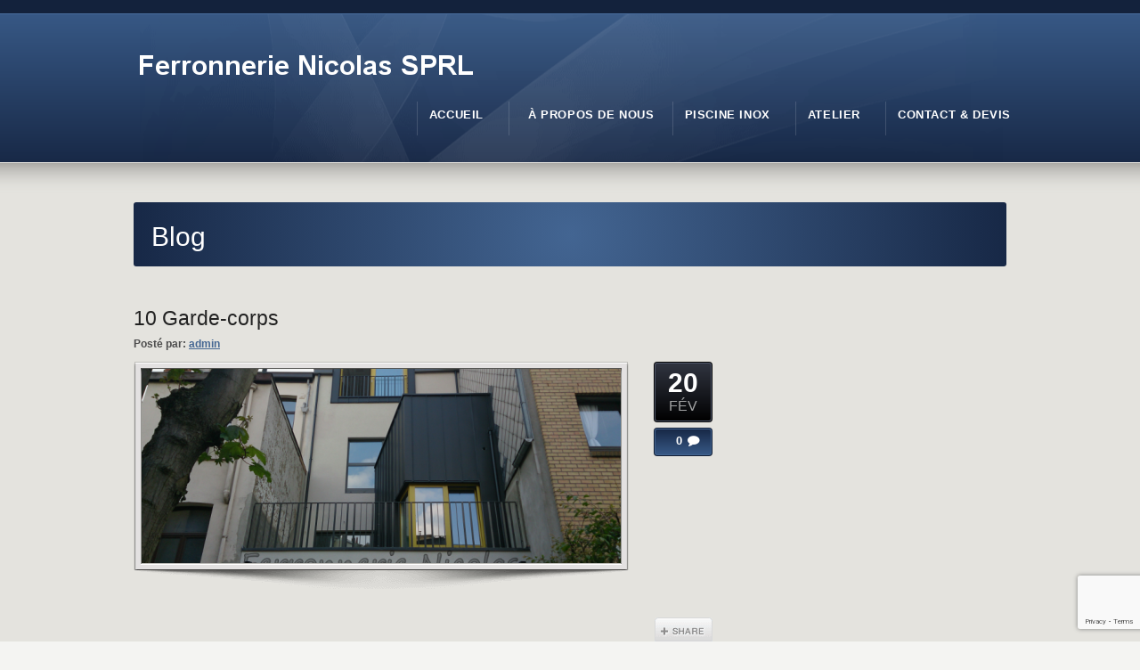

--- FILE ---
content_type: text/html; charset=UTF-8
request_url: https://ferronnerie-nicolas.be/garde-corps-10/
body_size: 9492
content:
<!DOCTYPE html> <!--[if IE 7 ]><html class="ie ie7" lang="en"> <![endif]--> <!--[if IE 8 ]><html class="ie ie8" lang="en"> <![endif]--> <!--[if IE 9 ]><html class="ie ie9" lang="en"> <![endif]--> <!--[if !IE]><!--><html lang="fr-FR"> <!--<![endif]--><head><link rel="profile" href="http://gmpg.org/xfn/11"><link rel="pingback" href="https://ferronnerie-nicolas.be/xmlrpc.php"><link rel="alternate" type="application/rss+xml" title="Feronnerie Nicolas" href="https://ferronnerie-nicolas.be/feed/" /><link rel="shortcut icon" href="http://ferronnerie-nicolas.be/wp-content/uploads/2015/02/Favicon.png"/><meta name='robots' content='index, follow, max-image-preview:large, max-snippet:-1, max-video-preview:-1' /><style>img:is([sizes="auto" i], [sizes^="auto," i]) { contain-intrinsic-size: 3000px 1500px }</style><title>10 Garde-corps - Feronnerie Nicolas</title><link rel="canonical" href="https://ferronnerie-nicolas.be/garde-corps-10/" /><meta property="og:locale" content="fr_FR" /><meta property="og:type" content="article" /><meta property="og:title" content="10 Garde-corps - Feronnerie Nicolas" /><meta property="og:url" content="https://ferronnerie-nicolas.be/garde-corps-10/" /><meta property="og:site_name" content="Feronnerie Nicolas" /><meta property="article:published_time" content="2017-02-20T11:33:03+00:00" /><meta property="article:modified_time" content="2018-03-15T17:43:36+00:00" /><meta property="og:image" content="https://ferronnerie-nicolas.be/wp-content/uploads/2015/02/ferronnerie-nicolas.be-garde-corps2.png" /><meta property="og:image:width" content="800" /><meta property="og:image:height" content="450" /><meta property="og:image:type" content="image/png" /><meta name="author" content="admin" /><meta name="twitter:label1" content="Écrit par" /><meta name="twitter:data1" content="admin" /> <script type="application/ld+json" class="yoast-schema-graph">{"@context":"https://schema.org","@graph":[{"@type":"WebPage","@id":"https://ferronnerie-nicolas.be/garde-corps-10/","url":"https://ferronnerie-nicolas.be/garde-corps-10/","name":"10 Garde-corps - Feronnerie Nicolas","isPartOf":{"@id":"https://ferronnerie-nicolas.be/#website"},"primaryImageOfPage":{"@id":"https://ferronnerie-nicolas.be/garde-corps-10/#primaryimage"},"image":{"@id":"https://ferronnerie-nicolas.be/garde-corps-10/#primaryimage"},"thumbnailUrl":"https://ferronnerie-nicolas.be/wp-content/uploads/2015/02/ferronnerie-nicolas.be-garde-corps2.png","datePublished":"2017-02-20T11:33:03+00:00","dateModified":"2018-03-15T17:43:36+00:00","author":{"@id":"https://ferronnerie-nicolas.be/#/schema/person/66a8327c957e148d6a7ebe5d9cca0b02"},"breadcrumb":{"@id":"https://ferronnerie-nicolas.be/garde-corps-10/#breadcrumb"},"inLanguage":"fr-FR","potentialAction":[{"@type":"ReadAction","target":["https://ferronnerie-nicolas.be/garde-corps-10/"]}]},{"@type":"ImageObject","inLanguage":"fr-FR","@id":"https://ferronnerie-nicolas.be/garde-corps-10/#primaryimage","url":"https://ferronnerie-nicolas.be/wp-content/uploads/2015/02/ferronnerie-nicolas.be-garde-corps2.png","contentUrl":"https://ferronnerie-nicolas.be/wp-content/uploads/2015/02/ferronnerie-nicolas.be-garde-corps2.png","width":800,"height":450},{"@type":"BreadcrumbList","@id":"https://ferronnerie-nicolas.be/garde-corps-10/#breadcrumb","itemListElement":[{"@type":"ListItem","position":1,"name":"Accueil","item":"https://ferronnerie-nicolas.be/"},{"@type":"ListItem","position":2,"name":"10 Garde-corps"}]},{"@type":"WebSite","@id":"https://ferronnerie-nicolas.be/#website","url":"https://ferronnerie-nicolas.be/","name":"Feronnerie Nicolas","description":"","potentialAction":[{"@type":"SearchAction","target":{"@type":"EntryPoint","urlTemplate":"https://ferronnerie-nicolas.be/?s={search_term_string}"},"query-input":{"@type":"PropertyValueSpecification","valueRequired":true,"valueName":"search_term_string"}}],"inLanguage":"fr-FR"},{"@type":"Person","@id":"https://ferronnerie-nicolas.be/#/schema/person/66a8327c957e148d6a7ebe5d9cca0b02","name":"admin","image":{"@type":"ImageObject","inLanguage":"fr-FR","@id":"https://ferronnerie-nicolas.be/#/schema/person/image/","url":"https://secure.gravatar.com/avatar/993c3597f5d9d7c72e73acf12cf2216a?s=96&r=g","contentUrl":"https://secure.gravatar.com/avatar/993c3597f5d9d7c72e73acf12cf2216a?s=96&r=g","caption":"admin"},"sameAs":["http://www.dmpcom.be"],"url":"https://ferronnerie-nicolas.be/author/admin/"}]}</script> <link rel='dns-prefetch' href='//maps.googleapis.com' /><link rel='dns-prefetch' href='//fonts.googleapis.com' /><link rel="alternate" type="application/rss+xml" title="Feronnerie Nicolas &raquo; Flux" href="https://ferronnerie-nicolas.be/feed/" /><link rel="alternate" type="application/rss+xml" title="Feronnerie Nicolas &raquo; Flux des commentaires" href="https://ferronnerie-nicolas.be/comments/feed/" /><link rel='stylesheet' id='bootstrap-css-css' href='https://ferronnerie-nicolas.be/wp-content/cache/autoptimize/css/autoptimize_single_7c26ec6d6d89401fdbbaaa3ccc0e88ff.css?ver=1.0.53' type='text/css' media='all' /><link rel='stylesheet' id='frontend_main-css-css' href='https://ferronnerie-nicolas.be/wp-content/cache/autoptimize/css/autoptimize_single_4bff98c50e6b2a09aa379218ec58e638.css?ver=1.0.53' type='text/css' media='all' /><link rel='stylesheet' id='wp-block-library-css' href='https://ferronnerie-nicolas.be/wp-includes/css/dist/block-library/style.min.css?ver=6.7.4' type='text/css' media='all' /><style id='classic-theme-styles-inline-css' type='text/css'>/*! This file is auto-generated */
.wp-block-button__link{color:#fff;background-color:#32373c;border-radius:9999px;box-shadow:none;text-decoration:none;padding:calc(.667em + 2px) calc(1.333em + 2px);font-size:1.125em}.wp-block-file__button{background:#32373c;color:#fff;text-decoration:none}</style><style id='global-styles-inline-css' type='text/css'>:root{--wp--preset--aspect-ratio--square: 1;--wp--preset--aspect-ratio--4-3: 4/3;--wp--preset--aspect-ratio--3-4: 3/4;--wp--preset--aspect-ratio--3-2: 3/2;--wp--preset--aspect-ratio--2-3: 2/3;--wp--preset--aspect-ratio--16-9: 16/9;--wp--preset--aspect-ratio--9-16: 9/16;--wp--preset--color--black: #000000;--wp--preset--color--cyan-bluish-gray: #abb8c3;--wp--preset--color--white: #ffffff;--wp--preset--color--pale-pink: #f78da7;--wp--preset--color--vivid-red: #cf2e2e;--wp--preset--color--luminous-vivid-orange: #ff6900;--wp--preset--color--luminous-vivid-amber: #fcb900;--wp--preset--color--light-green-cyan: #7bdcb5;--wp--preset--color--vivid-green-cyan: #00d084;--wp--preset--color--pale-cyan-blue: #8ed1fc;--wp--preset--color--vivid-cyan-blue: #0693e3;--wp--preset--color--vivid-purple: #9b51e0;--wp--preset--gradient--vivid-cyan-blue-to-vivid-purple: linear-gradient(135deg,rgba(6,147,227,1) 0%,rgb(155,81,224) 100%);--wp--preset--gradient--light-green-cyan-to-vivid-green-cyan: linear-gradient(135deg,rgb(122,220,180) 0%,rgb(0,208,130) 100%);--wp--preset--gradient--luminous-vivid-amber-to-luminous-vivid-orange: linear-gradient(135deg,rgba(252,185,0,1) 0%,rgba(255,105,0,1) 100%);--wp--preset--gradient--luminous-vivid-orange-to-vivid-red: linear-gradient(135deg,rgba(255,105,0,1) 0%,rgb(207,46,46) 100%);--wp--preset--gradient--very-light-gray-to-cyan-bluish-gray: linear-gradient(135deg,rgb(238,238,238) 0%,rgb(169,184,195) 100%);--wp--preset--gradient--cool-to-warm-spectrum: linear-gradient(135deg,rgb(74,234,220) 0%,rgb(151,120,209) 20%,rgb(207,42,186) 40%,rgb(238,44,130) 60%,rgb(251,105,98) 80%,rgb(254,248,76) 100%);--wp--preset--gradient--blush-light-purple: linear-gradient(135deg,rgb(255,206,236) 0%,rgb(152,150,240) 100%);--wp--preset--gradient--blush-bordeaux: linear-gradient(135deg,rgb(254,205,165) 0%,rgb(254,45,45) 50%,rgb(107,0,62) 100%);--wp--preset--gradient--luminous-dusk: linear-gradient(135deg,rgb(255,203,112) 0%,rgb(199,81,192) 50%,rgb(65,88,208) 100%);--wp--preset--gradient--pale-ocean: linear-gradient(135deg,rgb(255,245,203) 0%,rgb(182,227,212) 50%,rgb(51,167,181) 100%);--wp--preset--gradient--electric-grass: linear-gradient(135deg,rgb(202,248,128) 0%,rgb(113,206,126) 100%);--wp--preset--gradient--midnight: linear-gradient(135deg,rgb(2,3,129) 0%,rgb(40,116,252) 100%);--wp--preset--font-size--small: 13px;--wp--preset--font-size--medium: 20px;--wp--preset--font-size--large: 36px;--wp--preset--font-size--x-large: 42px;--wp--preset--spacing--20: 0.44rem;--wp--preset--spacing--30: 0.67rem;--wp--preset--spacing--40: 1rem;--wp--preset--spacing--50: 1.5rem;--wp--preset--spacing--60: 2.25rem;--wp--preset--spacing--70: 3.38rem;--wp--preset--spacing--80: 5.06rem;--wp--preset--shadow--natural: 6px 6px 9px rgba(0, 0, 0, 0.2);--wp--preset--shadow--deep: 12px 12px 50px rgba(0, 0, 0, 0.4);--wp--preset--shadow--sharp: 6px 6px 0px rgba(0, 0, 0, 0.2);--wp--preset--shadow--outlined: 6px 6px 0px -3px rgba(255, 255, 255, 1), 6px 6px rgba(0, 0, 0, 1);--wp--preset--shadow--crisp: 6px 6px 0px rgba(0, 0, 0, 1);}:where(.is-layout-flex){gap: 0.5em;}:where(.is-layout-grid){gap: 0.5em;}body .is-layout-flex{display: flex;}.is-layout-flex{flex-wrap: wrap;align-items: center;}.is-layout-flex > :is(*, div){margin: 0;}body .is-layout-grid{display: grid;}.is-layout-grid > :is(*, div){margin: 0;}:where(.wp-block-columns.is-layout-flex){gap: 2em;}:where(.wp-block-columns.is-layout-grid){gap: 2em;}:where(.wp-block-post-template.is-layout-flex){gap: 1.25em;}:where(.wp-block-post-template.is-layout-grid){gap: 1.25em;}.has-black-color{color: var(--wp--preset--color--black) !important;}.has-cyan-bluish-gray-color{color: var(--wp--preset--color--cyan-bluish-gray) !important;}.has-white-color{color: var(--wp--preset--color--white) !important;}.has-pale-pink-color{color: var(--wp--preset--color--pale-pink) !important;}.has-vivid-red-color{color: var(--wp--preset--color--vivid-red) !important;}.has-luminous-vivid-orange-color{color: var(--wp--preset--color--luminous-vivid-orange) !important;}.has-luminous-vivid-amber-color{color: var(--wp--preset--color--luminous-vivid-amber) !important;}.has-light-green-cyan-color{color: var(--wp--preset--color--light-green-cyan) !important;}.has-vivid-green-cyan-color{color: var(--wp--preset--color--vivid-green-cyan) !important;}.has-pale-cyan-blue-color{color: var(--wp--preset--color--pale-cyan-blue) !important;}.has-vivid-cyan-blue-color{color: var(--wp--preset--color--vivid-cyan-blue) !important;}.has-vivid-purple-color{color: var(--wp--preset--color--vivid-purple) !important;}.has-black-background-color{background-color: var(--wp--preset--color--black) !important;}.has-cyan-bluish-gray-background-color{background-color: var(--wp--preset--color--cyan-bluish-gray) !important;}.has-white-background-color{background-color: var(--wp--preset--color--white) !important;}.has-pale-pink-background-color{background-color: var(--wp--preset--color--pale-pink) !important;}.has-vivid-red-background-color{background-color: var(--wp--preset--color--vivid-red) !important;}.has-luminous-vivid-orange-background-color{background-color: var(--wp--preset--color--luminous-vivid-orange) !important;}.has-luminous-vivid-amber-background-color{background-color: var(--wp--preset--color--luminous-vivid-amber) !important;}.has-light-green-cyan-background-color{background-color: var(--wp--preset--color--light-green-cyan) !important;}.has-vivid-green-cyan-background-color{background-color: var(--wp--preset--color--vivid-green-cyan) !important;}.has-pale-cyan-blue-background-color{background-color: var(--wp--preset--color--pale-cyan-blue) !important;}.has-vivid-cyan-blue-background-color{background-color: var(--wp--preset--color--vivid-cyan-blue) !important;}.has-vivid-purple-background-color{background-color: var(--wp--preset--color--vivid-purple) !important;}.has-black-border-color{border-color: var(--wp--preset--color--black) !important;}.has-cyan-bluish-gray-border-color{border-color: var(--wp--preset--color--cyan-bluish-gray) !important;}.has-white-border-color{border-color: var(--wp--preset--color--white) !important;}.has-pale-pink-border-color{border-color: var(--wp--preset--color--pale-pink) !important;}.has-vivid-red-border-color{border-color: var(--wp--preset--color--vivid-red) !important;}.has-luminous-vivid-orange-border-color{border-color: var(--wp--preset--color--luminous-vivid-orange) !important;}.has-luminous-vivid-amber-border-color{border-color: var(--wp--preset--color--luminous-vivid-amber) !important;}.has-light-green-cyan-border-color{border-color: var(--wp--preset--color--light-green-cyan) !important;}.has-vivid-green-cyan-border-color{border-color: var(--wp--preset--color--vivid-green-cyan) !important;}.has-pale-cyan-blue-border-color{border-color: var(--wp--preset--color--pale-cyan-blue) !important;}.has-vivid-cyan-blue-border-color{border-color: var(--wp--preset--color--vivid-cyan-blue) !important;}.has-vivid-purple-border-color{border-color: var(--wp--preset--color--vivid-purple) !important;}.has-vivid-cyan-blue-to-vivid-purple-gradient-background{background: var(--wp--preset--gradient--vivid-cyan-blue-to-vivid-purple) !important;}.has-light-green-cyan-to-vivid-green-cyan-gradient-background{background: var(--wp--preset--gradient--light-green-cyan-to-vivid-green-cyan) !important;}.has-luminous-vivid-amber-to-luminous-vivid-orange-gradient-background{background: var(--wp--preset--gradient--luminous-vivid-amber-to-luminous-vivid-orange) !important;}.has-luminous-vivid-orange-to-vivid-red-gradient-background{background: var(--wp--preset--gradient--luminous-vivid-orange-to-vivid-red) !important;}.has-very-light-gray-to-cyan-bluish-gray-gradient-background{background: var(--wp--preset--gradient--very-light-gray-to-cyan-bluish-gray) !important;}.has-cool-to-warm-spectrum-gradient-background{background: var(--wp--preset--gradient--cool-to-warm-spectrum) !important;}.has-blush-light-purple-gradient-background{background: var(--wp--preset--gradient--blush-light-purple) !important;}.has-blush-bordeaux-gradient-background{background: var(--wp--preset--gradient--blush-bordeaux) !important;}.has-luminous-dusk-gradient-background{background: var(--wp--preset--gradient--luminous-dusk) !important;}.has-pale-ocean-gradient-background{background: var(--wp--preset--gradient--pale-ocean) !important;}.has-electric-grass-gradient-background{background: var(--wp--preset--gradient--electric-grass) !important;}.has-midnight-gradient-background{background: var(--wp--preset--gradient--midnight) !important;}.has-small-font-size{font-size: var(--wp--preset--font-size--small) !important;}.has-medium-font-size{font-size: var(--wp--preset--font-size--medium) !important;}.has-large-font-size{font-size: var(--wp--preset--font-size--large) !important;}.has-x-large-font-size{font-size: var(--wp--preset--font-size--x-large) !important;}
:where(.wp-block-post-template.is-layout-flex){gap: 1.25em;}:where(.wp-block-post-template.is-layout-grid){gap: 1.25em;}
:where(.wp-block-columns.is-layout-flex){gap: 2em;}:where(.wp-block-columns.is-layout-grid){gap: 2em;}
:root :where(.wp-block-pullquote){font-size: 1.5em;line-height: 1.6;}</style><link rel='stylesheet' id='contact-form-7-css' href='https://ferronnerie-nicolas.be/wp-content/cache/autoptimize/css/autoptimize_single_3fd2afa98866679439097f4ab102fe0a.css?ver=6.0' type='text/css' media='all' /><link rel='stylesheet' id='esg-plugin-settings-css' href='https://ferronnerie-nicolas.be/wp-content/cache/autoptimize/css/autoptimize_single_7d4f441fa62d896011f99a89513e4cb3.css?ver=3.0.18' type='text/css' media='all' /><link rel='stylesheet' id='tp-fontello-css' href='https://ferronnerie-nicolas.be/wp-content/cache/autoptimize/css/autoptimize_single_4045fbc98e0caae7e213f52330c52c21.css?ver=3.0.18' type='text/css' media='all' /><link rel='stylesheet' id='tp-open-sans-css' href='https://fonts.googleapis.com/css?family=Open+Sans%3A300%2C400%2C600%2C700%2C800&#038;ver=6.7.4' type='text/css' media='all' /><link rel='stylesheet' id='tp-raleway-css' href='https://fonts.googleapis.com/css?family=Raleway%3A100%2C200%2C300%2C400%2C500%2C600%2C700%2C800%2C900&#038;ver=6.7.4' type='text/css' media='all' /><link rel='stylesheet' id='tp-droid-serif-css' href='https://fonts.googleapis.com/css?family=Droid+Serif%3A400%2C700&#038;ver=6.7.4' type='text/css' media='all' /><link rel='stylesheet' id='karma-builder-css' href='https://ferronnerie-nicolas.be/wp-content/cache/autoptimize/css/autoptimize_single_485800f4203804177db99f6bef4bba55.css?ver=6.7.4' type='text/css' media='all' /><link rel='stylesheet' id='style-css' href='https://ferronnerie-nicolas.be/wp-content/cache/autoptimize/css/autoptimize_single_76667bbab45ccd8b140f953c72371fd2.css?ver=6.7.4' type='text/css' media='all' /><link rel='stylesheet' id='primary-color-css' href='https://ferronnerie-nicolas.be/wp-content/cache/autoptimize/css/autoptimize_single_2f6930a9d79c879dcbbbef1af14412f3.css?ver=6.7.4' type='text/css' media='all' /><link rel='stylesheet' id='secondary-color-css' href='https://ferronnerie-nicolas.be/wp-content/cache/autoptimize/css/autoptimize_single_af4f4e8b85f045916f0affa79ba60a86.css?ver=6.7.4' type='text/css' media='all' /><link rel='stylesheet' id='font-awesome-css' href='https://ferronnerie-nicolas.be/wp-content/plugins/js_composer/assets/lib/bower/font-awesome/css/font-awesome.min.css?ver=5.4.7' type='text/css' media='all' /> <script type="text/javascript" src="https://ferronnerie-nicolas.be/wp-includes/js/jquery/jquery.min.js?ver=3.7.1" id="jquery-core-js"></script> <script defer type="text/javascript" src="https://ferronnerie-nicolas.be/wp-includes/js/jquery/jquery-migrate.min.js?ver=3.4.1" id="jquery-migrate-js"></script> <script defer type="text/javascript" src="https://maps.googleapis.com/maps/api/js?libraries=places%2Cgeometry&amp;v=3.exp&amp;key=+AIzaSyDcgAbpOWvmv-MgsjbqmtE2SP5Vdn-OZWw+&amp;ver=6.7.4" id="gmwd_map-js-js"></script> <script defer type="text/javascript" src="https://ferronnerie-nicolas.be/wp-content/cache/autoptimize/js/autoptimize_single_b261228c88774273d0a06874f3d316cc.js?ver=1.0.53" id="frontend_init_map-js-js"></script> <script defer type="text/javascript" src="https://ferronnerie-nicolas.be/wp-content/cache/autoptimize/js/autoptimize_single_4dfafed16ad85ee16fcd62195824d317.js?ver=1.0.53" id="frontend_main-js-js"></script> <link rel="https://api.w.org/" href="https://ferronnerie-nicolas.be/wp-json/" /><link rel="alternate" title="JSON" type="application/json" href="https://ferronnerie-nicolas.be/wp-json/wp/v2/posts/467" /><link rel='shortlink' href='https://ferronnerie-nicolas.be/?p=467' /><link rel="alternate" title="oEmbed (JSON)" type="application/json+oembed" href="https://ferronnerie-nicolas.be/wp-json/oembed/1.0/embed?url=https%3A%2F%2Fferronnerie-nicolas.be%2Fgarde-corps-10%2F" /><link rel="alternate" title="oEmbed (XML)" type="text/xml+oembed" href="https://ferronnerie-nicolas.be/wp-json/oembed/1.0/embed?url=https%3A%2F%2Fferronnerie-nicolas.be%2Fgarde-corps-10%2F&#038;format=xml" /> <script defer src="[data-uri]"></script>   <style type="text/css">.recentcomments a{display:inline !important;padding:0 !important;margin:0 !important;}</style><meta name="generator" content="Powered by WPBakery Page Builder - drag and drop page builder for WordPress."/> <!--[if lte IE 9]><link rel="stylesheet" type="text/css" href="https://ferronnerie-nicolas.be/wp-content/plugins/js_composer/assets/css/vc_lte_ie9.min.css" media="screen"><![endif]--><link rel="stylesheet" href="//fonts.googleapis.com/css?family=Josefin Sans" /><style type='text/css'>#tt-mobile-menu-wrap, #tt-mobile-menu-button {display:none !important;}

.header-overlay {
	background: url(https://ferronnerie-nicolas.be/wp-content/themes/karma/images/_global/overlay-abstract.png) 50% 50% no-repeat;
}

#header .header-area {
	padding: 10 0;
}
body{background-image:url(https://ferronnerie-nicolas.be/wp-content/themes/karma/images/body-backgrounds/darkdenim3.png) !important;background-position:left top !important;background-repeat:repeat !important;}
h1{font-size:30px!important;}
h1{font-family:'MS Sans Serif', Arial, sans-serif;}

h3{font-family:'Josefin Sans', Arial, sans-serif;}</style><link rel="icon" href="https://ferronnerie-nicolas.be/wp-content/uploads/2015/01/cropped-LOGO-ferronnerie-nicolas.be_-32x32.png" sizes="32x32" /><link rel="icon" href="https://ferronnerie-nicolas.be/wp-content/uploads/2015/01/cropped-LOGO-ferronnerie-nicolas.be_-192x192.png" sizes="192x192" /><link rel="apple-touch-icon" href="https://ferronnerie-nicolas.be/wp-content/uploads/2015/01/cropped-LOGO-ferronnerie-nicolas.be_-180x180.png" /><meta name="msapplication-TileImage" content="https://ferronnerie-nicolas.be/wp-content/uploads/2015/01/cropped-LOGO-ferronnerie-nicolas.be_-270x270.png" /> <noscript><style type="text/css">.wpb_animate_when_almost_visible { opacity: 1; }</style></noscript> <!--[if IE 9]><style media="screen">#footer,
.header-holder
 {
      behavior: url(https://ferronnerie-nicolas.be/wp-content/themes/karma/js/PIE/PIE.php);
}</style><![endif]--> <!--[if lte IE 8]> <script type='text/javascript' src='https://ferronnerie-nicolas.be/wp-content/themes/karma/js/html5shiv.js'></script> <style media="screen">a.button,
a.button:hover,
ul.products li.product a img,
div.product div.images img,
span.onsale,
#footer,
.header-holder,
#horizontal_nav ul li,
#horizontal_nav ul a,
#tt-gallery-nav li,
#tt-gallery-nav a,
ul.tabset li,
ul.tabset a,
.karma-pages a,
.karma-pages span,
.wp-pagenavi a,
.wp-pagenavi span,
.post_date,
.post_comments,
.ka_button,
.flex-control-paging li a,
.colored_box,
.tools,
.karma_notify
.opener,
.callout_button,
.testimonials {
      behavior: url(https://ferronnerie-nicolas.be/wp-content/themes/karma/js/PIE/PIE.php);
}</style><![endif]--> <!--[if IE]><link rel="stylesheet" href="https://ferronnerie-nicolas.be/wp-content/themes/karma/css/_internet_explorer.css" media="screen"/> <![endif]--></head><body class="post-template-default single single-post postid-467 single-format-standard karma-body-mega-menu karma-footer-bottom karma-header-gradient karma-foot-center wpb-js-composer js-comp-ver-5.4.7 vc_responsive" itemscope="itemscope" itemtype="http://schema.org/WebPage"><div id="tt-wide-layout" class="content-style-tan"><div id="wrapper"><header role="banner" id="header" itemscope="itemscope" itemtype="http://schema.org/WPHeader" ><div class="top-block"><div class="top-holder"></div></div><div class="header-holder "><div class="header-overlay"><div class="header-area"> <a href="https://ferronnerie-nicolas.be" class="logo"><img src="http://ferronnerie-nicolas.be/wp-content/uploads/2015/02/logo3.png" alt="Feronnerie Nicolas" /></a><nav role="navigation" itemscope="itemscope" itemtype="http://schema.org/SiteNavigationElement"><ul id="menu-main-nav" class="sf-menu"><li id="menu-item-13" class="menu-item menu-item-type-post_type menu-item-object-page menu-item-home"><a href="https://ferronnerie-nicolas.be/"><span><strong>Accueil</strong></span></a></li><li id="menu-item-17" class="menu-item menu-item-type-post_type menu-item-object-page tt-menu-icon-active"><a href="https://ferronnerie-nicolas.be/realisations/"><span><i class="fa À propos de nous tt-menu-icon"></i><strong>À propos de nous</strong></span></a></li><li id="menu-item-2067" class="menu-item menu-item-type-custom menu-item-object-custom"><a href="https://piscinesinox.be"><span><strong>Piscine Inox</strong></span></a></li><li id="menu-item-20" class="menu-item menu-item-type-post_type menu-item-object-page"><a href="https://ferronnerie-nicolas.be/latelier/"><span><strong>Atelier</strong></span></a></li><li id="menu-item-186" class="menu-item menu-item-type-post_type menu-item-object-page"><a href="https://ferronnerie-nicolas.be/contact-devis/"><span><strong>Contact &#038; Devis</strong></span></a></li></ul></nav></div></div></div></header><div id="main" role="main" itemprop="mainContentOfPage" itemscope="itemscope" itemtype="http://schema.org/Blog"><div class="main-area"><div class="tools"> <span class="tools-top"></span><div class="frame"><h1>Blog</h1></div> <span class="tools-bottom"></span></div><main role="main" id="content" class="content_blog"><article class="single_blog_wrap  post-467 post type-post status-publish format-standard has-post-thumbnail hentry category-garde-corps tt-blog-no-feature" itemscope="itemscope" itemtype="http://schema.org/BlogPosting" itemprop="blogPost" id="post-467"><div class="post_title"><h2 class="entry-title">10 Garde-corps</h2><p class="posted-by-text"><span>Posté par:</span> <span class="vcard author" itemscope="itemscope" itemtype="http://schema.org/Person" itemprop="author"><span class="fn"><a href="https://ferronnerie-nicolas.be/author/admin/" title="Articles par admin" rel="author">admin</a></span></span></p></div><div class="post_content"><div class="modern_img_frame tt-blog-featured" itemprop="image"><div class="img-preload"><img src='https://ferronnerie-nicolas.be/wp-content/uploads/2015/02/ferronnerie-nicolas.be-garde-corps2-538x218.png' width='538' height='218' alt='10 Garde-corps' /></div></div> <a class='post_share sharelink_small' href='https://ferronnerie-nicolas.be/garde-corps-10/' data-gal='prettySociable'>Share</a><div class="post_date" datetime="20/02/2017" itemprop="datePublished"> <span class="day date updated">20</span> <br /> <span class="month">FéV</span> <br /> <span class="year">2017</span></div><div class="post_comments"> <a href="https://ferronnerie-nicolas.be/garde-corps-10/#post-comments"><span>0</span></a></div></div><div id="about-author-wrap"><div class="comment-content"><div class="comment-gravatar"><img alt='' src='https://secure.gravatar.com/avatar/993c3597f5d9d7c72e73acf12cf2216a?s=80&#038;d=https%3A%2F%2Fferronnerie-nicolas.be%2Fwp-content%2Fthemes%2Fkarma%2Fimages%2F_global%2Fdefault-grav.jpg&#038;r=g' srcset='https://secure.gravatar.com/avatar/993c3597f5d9d7c72e73acf12cf2216a?s=160&#038;d=https%3A%2F%2Fferronnerie-nicolas.be%2Fwp-content%2Fthemes%2Fkarma%2Fimages%2F_global%2Fdefault-grav.jpg&#038;r=g 2x' class='avatar avatar-80 photo' height='80' width='80' decoding='async'/></div><div class="comment-text"><p class="comment-author-about">À propos de l&#39;auteur:</p></div></div></div><h6 class='heading-horizontal true-blog-related-post'><span><i style="font-size:13px" class="fa fa-file-text-o"></i>&nbsp; Related Posts</span></h6><ul class='list list1 true-blog-related-post-list'><li>No related posts found.</li></ul></article></main><aside role="complementary" id="sidebar" class="sidebar_blog" itemscope="itemscope" itemtype="http://schema.org/WPSideBar"></aside></div><div id="footer-top">&nbsp;</div></div><footer role="contentinfo" id="footer" itemscope="itemscope" itemtype="http://schema.org/WPFooter"><div class="footer-overlay"> <br /></div><div id="footer_bottom"><div class="info"><div id="foot_left">&nbsp;                    2014 - 2010 © Ferronnerie Nicolas <a  target="_blank" href="http://dmpcom.be/"><font color="#ffffff">Designed by DMPCOM ©</font></a> &nbsp<a target="_blank" href="http://ferronnerie-nicolas.be/wp-content/uploads/2015/02/Conditions-générales.pdf" title="Conditions générales."><font color="#ffffff"> Conditions générales </font></a></div><div id="foot_right"></div></div></div></footer></div></div> <script type="text/javascript" src="https://ferronnerie-nicolas.be/wp-includes/js/dist/hooks.min.js?ver=4d63a3d491d11ffd8ac6" id="wp-hooks-js"></script> <script type="text/javascript" src="https://ferronnerie-nicolas.be/wp-includes/js/dist/i18n.min.js?ver=5e580eb46a90c2b997e6" id="wp-i18n-js"></script> <script defer id="wp-i18n-js-after" src="[data-uri]"></script> <script defer type="text/javascript" src="https://ferronnerie-nicolas.be/wp-content/cache/autoptimize/js/autoptimize_single_2e187162915b1d22fd4558fee30f5613.js?ver=6.0" id="swv-js"></script> <script defer id="contact-form-7-js-translations" src="[data-uri]"></script> <script defer id="contact-form-7-js-before" src="[data-uri]"></script> <script defer type="text/javascript" src="https://ferronnerie-nicolas.be/wp-content/cache/autoptimize/js/autoptimize_single_2912c657d0592cc532dff73d0d2ce7bb.js?ver=6.0" id="contact-form-7-js"></script> <script defer type="text/javascript" src="https://ferronnerie-nicolas.be/wp-content/plugins/karma_builder/js/bootstrap.min.js" id="karma-builder-bootstrap-js-js"></script> <script defer type="text/javascript" src="https://ferronnerie-nicolas.be/wp-content/plugins/karma_builder/js/appear.min.js" id="appear-js"></script> <script defer type="text/javascript" src="https://ferronnerie-nicolas.be/wp-content/plugins/js_composer/assets/lib/waypoints/waypoints.min.js?ver=5.4.7" id="waypoints-js"></script> <script defer type="text/javascript" src="https://ferronnerie-nicolas.be/wp-content/plugins/karma_builder/js/easy-pie-chart.min.js" id="easyCharts-js"></script> <script defer type="text/javascript" src="https://ferronnerie-nicolas.be/wp-content/cache/autoptimize/js/autoptimize_single_f830ce1b3feb34e9e50cfa30592c9d23.js" id="karma-builder-js"></script> <script defer id="truethemes-custom-js-extra" src="[data-uri]"></script> <script defer type="text/javascript" src="https://ferronnerie-nicolas.be/wp-content/cache/autoptimize/js/autoptimize_single_c6d8ae95f7bcdbba27d96acee254fddb.js" id="truethemes-custom-js"></script> <script defer type="text/javascript" src="https://ferronnerie-nicolas.be/wp-content/cache/autoptimize/js/autoptimize_single_01d5f9aa58d80662128ce5eb9a936538.js" id="karma-superfish-js"></script> <script defer type="text/javascript" src="https://ferronnerie-nicolas.be/wp-content/cache/autoptimize/js/autoptimize_single_550b3335b2156d9efb2068f54257aebc.js" id="retina_js-js"></script> <script defer type="text/javascript" src="https://ferronnerie-nicolas.be/wp-content/cache/autoptimize/js/autoptimize_single_1f8cbccd1c4111f9ad2411a020207250.js" id="karma-flexslider-js"></script> <script defer type="text/javascript" src="https://ferronnerie-nicolas.be/wp-content/cache/autoptimize/js/autoptimize_single_fa07f10043b891dacdb82f26fd2b42bc.js" id="fitvids-js"></script> <script defer type="text/javascript" src="https://ferronnerie-nicolas.be/wp-content/plugins/js_composer/assets/lib/bower/isotope/dist/isotope.pkgd.min.js?ver=5.4.7" id="isotope-js"></script> <script defer type="text/javascript" src="https://ferronnerie-nicolas.be/wp-includes/js/jquery/ui/core.min.js?ver=1.13.3" id="jquery-ui-core-js"></script> <script defer type="text/javascript" src="https://ferronnerie-nicolas.be/wp-includes/js/jquery/ui/tabs.min.js?ver=1.13.3" id="jquery-ui-tabs-js"></script> <script defer type="text/javascript" src="https://ferronnerie-nicolas.be/wp-includes/js/jquery/ui/accordion.min.js?ver=1.13.3" id="jquery-ui-accordion-js"></script> <script defer type="text/javascript" src="https://ferronnerie-nicolas.be/wp-content/cache/autoptimize/js/autoptimize_single_746ea5b7c362a149a3a69d44794f36f7.js" id="pretty-photo-js"></script> <script defer id="pretty-sociable-js-extra" src="[data-uri]"></script> <script defer type="text/javascript" src="https://ferronnerie-nicolas.be/wp-content/cache/autoptimize/js/autoptimize_single_2f922a02ddff41d954bbbe4a809fcd95.js" id="pretty-sociable-js"></script> <script defer type="text/javascript" src="https://www.google.com/recaptcha/api.js?render=6LdkwcMUAAAAAJK089vv-qLf-pLRFy_cqCSp1oVe&amp;ver=3.0" id="google-recaptcha-js"></script> <script type="text/javascript" src="https://ferronnerie-nicolas.be/wp-includes/js/dist/vendor/wp-polyfill.min.js?ver=3.15.0" id="wp-polyfill-js"></script> <script defer id="wpcf7-recaptcha-js-before" src="[data-uri]"></script> <script defer type="text/javascript" src="https://ferronnerie-nicolas.be/wp-content/cache/autoptimize/js/autoptimize_single_ec0187677793456f98473f49d9e9b95f.js?ver=6.0" id="wpcf7-recaptcha-js"></script> <script>(function(i,s,o,g,r,a,m){i['GoogleAnalyticsObject']=r;i[r]=i[r]||function(){
  (i[r].q=i[r].q||[]).push(arguments)},i[r].l=1*new Date();a=s.createElement(o),
  m=s.getElementsByTagName(o)[0];a.async=1;a.src=g;m.parentNode.insertBefore(a,m)
  })(window,document,'script','//www.google-analytics.com/analytics.js','ga');

  ga('create', 'UA-17325042-38', 'auto');
  ga('send', 'pageview');</script> <a href="#0" class="karma-scroll-top"><i class="fa fa-chevron-up"></i></a></body></html>

--- FILE ---
content_type: text/html; charset=utf-8
request_url: https://www.google.com/recaptcha/api2/anchor?ar=1&k=6LdkwcMUAAAAAJK089vv-qLf-pLRFy_cqCSp1oVe&co=aHR0cHM6Ly9mZXJyb25uZXJpZS1uaWNvbGFzLmJlOjQ0Mw..&hl=en&v=N67nZn4AqZkNcbeMu4prBgzg&size=invisible&anchor-ms=20000&execute-ms=30000&cb=xvlyj2fvxjya
body_size: 48769
content:
<!DOCTYPE HTML><html dir="ltr" lang="en"><head><meta http-equiv="Content-Type" content="text/html; charset=UTF-8">
<meta http-equiv="X-UA-Compatible" content="IE=edge">
<title>reCAPTCHA</title>
<style type="text/css">
/* cyrillic-ext */
@font-face {
  font-family: 'Roboto';
  font-style: normal;
  font-weight: 400;
  font-stretch: 100%;
  src: url(//fonts.gstatic.com/s/roboto/v48/KFO7CnqEu92Fr1ME7kSn66aGLdTylUAMa3GUBHMdazTgWw.woff2) format('woff2');
  unicode-range: U+0460-052F, U+1C80-1C8A, U+20B4, U+2DE0-2DFF, U+A640-A69F, U+FE2E-FE2F;
}
/* cyrillic */
@font-face {
  font-family: 'Roboto';
  font-style: normal;
  font-weight: 400;
  font-stretch: 100%;
  src: url(//fonts.gstatic.com/s/roboto/v48/KFO7CnqEu92Fr1ME7kSn66aGLdTylUAMa3iUBHMdazTgWw.woff2) format('woff2');
  unicode-range: U+0301, U+0400-045F, U+0490-0491, U+04B0-04B1, U+2116;
}
/* greek-ext */
@font-face {
  font-family: 'Roboto';
  font-style: normal;
  font-weight: 400;
  font-stretch: 100%;
  src: url(//fonts.gstatic.com/s/roboto/v48/KFO7CnqEu92Fr1ME7kSn66aGLdTylUAMa3CUBHMdazTgWw.woff2) format('woff2');
  unicode-range: U+1F00-1FFF;
}
/* greek */
@font-face {
  font-family: 'Roboto';
  font-style: normal;
  font-weight: 400;
  font-stretch: 100%;
  src: url(//fonts.gstatic.com/s/roboto/v48/KFO7CnqEu92Fr1ME7kSn66aGLdTylUAMa3-UBHMdazTgWw.woff2) format('woff2');
  unicode-range: U+0370-0377, U+037A-037F, U+0384-038A, U+038C, U+038E-03A1, U+03A3-03FF;
}
/* math */
@font-face {
  font-family: 'Roboto';
  font-style: normal;
  font-weight: 400;
  font-stretch: 100%;
  src: url(//fonts.gstatic.com/s/roboto/v48/KFO7CnqEu92Fr1ME7kSn66aGLdTylUAMawCUBHMdazTgWw.woff2) format('woff2');
  unicode-range: U+0302-0303, U+0305, U+0307-0308, U+0310, U+0312, U+0315, U+031A, U+0326-0327, U+032C, U+032F-0330, U+0332-0333, U+0338, U+033A, U+0346, U+034D, U+0391-03A1, U+03A3-03A9, U+03B1-03C9, U+03D1, U+03D5-03D6, U+03F0-03F1, U+03F4-03F5, U+2016-2017, U+2034-2038, U+203C, U+2040, U+2043, U+2047, U+2050, U+2057, U+205F, U+2070-2071, U+2074-208E, U+2090-209C, U+20D0-20DC, U+20E1, U+20E5-20EF, U+2100-2112, U+2114-2115, U+2117-2121, U+2123-214F, U+2190, U+2192, U+2194-21AE, U+21B0-21E5, U+21F1-21F2, U+21F4-2211, U+2213-2214, U+2216-22FF, U+2308-230B, U+2310, U+2319, U+231C-2321, U+2336-237A, U+237C, U+2395, U+239B-23B7, U+23D0, U+23DC-23E1, U+2474-2475, U+25AF, U+25B3, U+25B7, U+25BD, U+25C1, U+25CA, U+25CC, U+25FB, U+266D-266F, U+27C0-27FF, U+2900-2AFF, U+2B0E-2B11, U+2B30-2B4C, U+2BFE, U+3030, U+FF5B, U+FF5D, U+1D400-1D7FF, U+1EE00-1EEFF;
}
/* symbols */
@font-face {
  font-family: 'Roboto';
  font-style: normal;
  font-weight: 400;
  font-stretch: 100%;
  src: url(//fonts.gstatic.com/s/roboto/v48/KFO7CnqEu92Fr1ME7kSn66aGLdTylUAMaxKUBHMdazTgWw.woff2) format('woff2');
  unicode-range: U+0001-000C, U+000E-001F, U+007F-009F, U+20DD-20E0, U+20E2-20E4, U+2150-218F, U+2190, U+2192, U+2194-2199, U+21AF, U+21E6-21F0, U+21F3, U+2218-2219, U+2299, U+22C4-22C6, U+2300-243F, U+2440-244A, U+2460-24FF, U+25A0-27BF, U+2800-28FF, U+2921-2922, U+2981, U+29BF, U+29EB, U+2B00-2BFF, U+4DC0-4DFF, U+FFF9-FFFB, U+10140-1018E, U+10190-1019C, U+101A0, U+101D0-101FD, U+102E0-102FB, U+10E60-10E7E, U+1D2C0-1D2D3, U+1D2E0-1D37F, U+1F000-1F0FF, U+1F100-1F1AD, U+1F1E6-1F1FF, U+1F30D-1F30F, U+1F315, U+1F31C, U+1F31E, U+1F320-1F32C, U+1F336, U+1F378, U+1F37D, U+1F382, U+1F393-1F39F, U+1F3A7-1F3A8, U+1F3AC-1F3AF, U+1F3C2, U+1F3C4-1F3C6, U+1F3CA-1F3CE, U+1F3D4-1F3E0, U+1F3ED, U+1F3F1-1F3F3, U+1F3F5-1F3F7, U+1F408, U+1F415, U+1F41F, U+1F426, U+1F43F, U+1F441-1F442, U+1F444, U+1F446-1F449, U+1F44C-1F44E, U+1F453, U+1F46A, U+1F47D, U+1F4A3, U+1F4B0, U+1F4B3, U+1F4B9, U+1F4BB, U+1F4BF, U+1F4C8-1F4CB, U+1F4D6, U+1F4DA, U+1F4DF, U+1F4E3-1F4E6, U+1F4EA-1F4ED, U+1F4F7, U+1F4F9-1F4FB, U+1F4FD-1F4FE, U+1F503, U+1F507-1F50B, U+1F50D, U+1F512-1F513, U+1F53E-1F54A, U+1F54F-1F5FA, U+1F610, U+1F650-1F67F, U+1F687, U+1F68D, U+1F691, U+1F694, U+1F698, U+1F6AD, U+1F6B2, U+1F6B9-1F6BA, U+1F6BC, U+1F6C6-1F6CF, U+1F6D3-1F6D7, U+1F6E0-1F6EA, U+1F6F0-1F6F3, U+1F6F7-1F6FC, U+1F700-1F7FF, U+1F800-1F80B, U+1F810-1F847, U+1F850-1F859, U+1F860-1F887, U+1F890-1F8AD, U+1F8B0-1F8BB, U+1F8C0-1F8C1, U+1F900-1F90B, U+1F93B, U+1F946, U+1F984, U+1F996, U+1F9E9, U+1FA00-1FA6F, U+1FA70-1FA7C, U+1FA80-1FA89, U+1FA8F-1FAC6, U+1FACE-1FADC, U+1FADF-1FAE9, U+1FAF0-1FAF8, U+1FB00-1FBFF;
}
/* vietnamese */
@font-face {
  font-family: 'Roboto';
  font-style: normal;
  font-weight: 400;
  font-stretch: 100%;
  src: url(//fonts.gstatic.com/s/roboto/v48/KFO7CnqEu92Fr1ME7kSn66aGLdTylUAMa3OUBHMdazTgWw.woff2) format('woff2');
  unicode-range: U+0102-0103, U+0110-0111, U+0128-0129, U+0168-0169, U+01A0-01A1, U+01AF-01B0, U+0300-0301, U+0303-0304, U+0308-0309, U+0323, U+0329, U+1EA0-1EF9, U+20AB;
}
/* latin-ext */
@font-face {
  font-family: 'Roboto';
  font-style: normal;
  font-weight: 400;
  font-stretch: 100%;
  src: url(//fonts.gstatic.com/s/roboto/v48/KFO7CnqEu92Fr1ME7kSn66aGLdTylUAMa3KUBHMdazTgWw.woff2) format('woff2');
  unicode-range: U+0100-02BA, U+02BD-02C5, U+02C7-02CC, U+02CE-02D7, U+02DD-02FF, U+0304, U+0308, U+0329, U+1D00-1DBF, U+1E00-1E9F, U+1EF2-1EFF, U+2020, U+20A0-20AB, U+20AD-20C0, U+2113, U+2C60-2C7F, U+A720-A7FF;
}
/* latin */
@font-face {
  font-family: 'Roboto';
  font-style: normal;
  font-weight: 400;
  font-stretch: 100%;
  src: url(//fonts.gstatic.com/s/roboto/v48/KFO7CnqEu92Fr1ME7kSn66aGLdTylUAMa3yUBHMdazQ.woff2) format('woff2');
  unicode-range: U+0000-00FF, U+0131, U+0152-0153, U+02BB-02BC, U+02C6, U+02DA, U+02DC, U+0304, U+0308, U+0329, U+2000-206F, U+20AC, U+2122, U+2191, U+2193, U+2212, U+2215, U+FEFF, U+FFFD;
}
/* cyrillic-ext */
@font-face {
  font-family: 'Roboto';
  font-style: normal;
  font-weight: 500;
  font-stretch: 100%;
  src: url(//fonts.gstatic.com/s/roboto/v48/KFO7CnqEu92Fr1ME7kSn66aGLdTylUAMa3GUBHMdazTgWw.woff2) format('woff2');
  unicode-range: U+0460-052F, U+1C80-1C8A, U+20B4, U+2DE0-2DFF, U+A640-A69F, U+FE2E-FE2F;
}
/* cyrillic */
@font-face {
  font-family: 'Roboto';
  font-style: normal;
  font-weight: 500;
  font-stretch: 100%;
  src: url(//fonts.gstatic.com/s/roboto/v48/KFO7CnqEu92Fr1ME7kSn66aGLdTylUAMa3iUBHMdazTgWw.woff2) format('woff2');
  unicode-range: U+0301, U+0400-045F, U+0490-0491, U+04B0-04B1, U+2116;
}
/* greek-ext */
@font-face {
  font-family: 'Roboto';
  font-style: normal;
  font-weight: 500;
  font-stretch: 100%;
  src: url(//fonts.gstatic.com/s/roboto/v48/KFO7CnqEu92Fr1ME7kSn66aGLdTylUAMa3CUBHMdazTgWw.woff2) format('woff2');
  unicode-range: U+1F00-1FFF;
}
/* greek */
@font-face {
  font-family: 'Roboto';
  font-style: normal;
  font-weight: 500;
  font-stretch: 100%;
  src: url(//fonts.gstatic.com/s/roboto/v48/KFO7CnqEu92Fr1ME7kSn66aGLdTylUAMa3-UBHMdazTgWw.woff2) format('woff2');
  unicode-range: U+0370-0377, U+037A-037F, U+0384-038A, U+038C, U+038E-03A1, U+03A3-03FF;
}
/* math */
@font-face {
  font-family: 'Roboto';
  font-style: normal;
  font-weight: 500;
  font-stretch: 100%;
  src: url(//fonts.gstatic.com/s/roboto/v48/KFO7CnqEu92Fr1ME7kSn66aGLdTylUAMawCUBHMdazTgWw.woff2) format('woff2');
  unicode-range: U+0302-0303, U+0305, U+0307-0308, U+0310, U+0312, U+0315, U+031A, U+0326-0327, U+032C, U+032F-0330, U+0332-0333, U+0338, U+033A, U+0346, U+034D, U+0391-03A1, U+03A3-03A9, U+03B1-03C9, U+03D1, U+03D5-03D6, U+03F0-03F1, U+03F4-03F5, U+2016-2017, U+2034-2038, U+203C, U+2040, U+2043, U+2047, U+2050, U+2057, U+205F, U+2070-2071, U+2074-208E, U+2090-209C, U+20D0-20DC, U+20E1, U+20E5-20EF, U+2100-2112, U+2114-2115, U+2117-2121, U+2123-214F, U+2190, U+2192, U+2194-21AE, U+21B0-21E5, U+21F1-21F2, U+21F4-2211, U+2213-2214, U+2216-22FF, U+2308-230B, U+2310, U+2319, U+231C-2321, U+2336-237A, U+237C, U+2395, U+239B-23B7, U+23D0, U+23DC-23E1, U+2474-2475, U+25AF, U+25B3, U+25B7, U+25BD, U+25C1, U+25CA, U+25CC, U+25FB, U+266D-266F, U+27C0-27FF, U+2900-2AFF, U+2B0E-2B11, U+2B30-2B4C, U+2BFE, U+3030, U+FF5B, U+FF5D, U+1D400-1D7FF, U+1EE00-1EEFF;
}
/* symbols */
@font-face {
  font-family: 'Roboto';
  font-style: normal;
  font-weight: 500;
  font-stretch: 100%;
  src: url(//fonts.gstatic.com/s/roboto/v48/KFO7CnqEu92Fr1ME7kSn66aGLdTylUAMaxKUBHMdazTgWw.woff2) format('woff2');
  unicode-range: U+0001-000C, U+000E-001F, U+007F-009F, U+20DD-20E0, U+20E2-20E4, U+2150-218F, U+2190, U+2192, U+2194-2199, U+21AF, U+21E6-21F0, U+21F3, U+2218-2219, U+2299, U+22C4-22C6, U+2300-243F, U+2440-244A, U+2460-24FF, U+25A0-27BF, U+2800-28FF, U+2921-2922, U+2981, U+29BF, U+29EB, U+2B00-2BFF, U+4DC0-4DFF, U+FFF9-FFFB, U+10140-1018E, U+10190-1019C, U+101A0, U+101D0-101FD, U+102E0-102FB, U+10E60-10E7E, U+1D2C0-1D2D3, U+1D2E0-1D37F, U+1F000-1F0FF, U+1F100-1F1AD, U+1F1E6-1F1FF, U+1F30D-1F30F, U+1F315, U+1F31C, U+1F31E, U+1F320-1F32C, U+1F336, U+1F378, U+1F37D, U+1F382, U+1F393-1F39F, U+1F3A7-1F3A8, U+1F3AC-1F3AF, U+1F3C2, U+1F3C4-1F3C6, U+1F3CA-1F3CE, U+1F3D4-1F3E0, U+1F3ED, U+1F3F1-1F3F3, U+1F3F5-1F3F7, U+1F408, U+1F415, U+1F41F, U+1F426, U+1F43F, U+1F441-1F442, U+1F444, U+1F446-1F449, U+1F44C-1F44E, U+1F453, U+1F46A, U+1F47D, U+1F4A3, U+1F4B0, U+1F4B3, U+1F4B9, U+1F4BB, U+1F4BF, U+1F4C8-1F4CB, U+1F4D6, U+1F4DA, U+1F4DF, U+1F4E3-1F4E6, U+1F4EA-1F4ED, U+1F4F7, U+1F4F9-1F4FB, U+1F4FD-1F4FE, U+1F503, U+1F507-1F50B, U+1F50D, U+1F512-1F513, U+1F53E-1F54A, U+1F54F-1F5FA, U+1F610, U+1F650-1F67F, U+1F687, U+1F68D, U+1F691, U+1F694, U+1F698, U+1F6AD, U+1F6B2, U+1F6B9-1F6BA, U+1F6BC, U+1F6C6-1F6CF, U+1F6D3-1F6D7, U+1F6E0-1F6EA, U+1F6F0-1F6F3, U+1F6F7-1F6FC, U+1F700-1F7FF, U+1F800-1F80B, U+1F810-1F847, U+1F850-1F859, U+1F860-1F887, U+1F890-1F8AD, U+1F8B0-1F8BB, U+1F8C0-1F8C1, U+1F900-1F90B, U+1F93B, U+1F946, U+1F984, U+1F996, U+1F9E9, U+1FA00-1FA6F, U+1FA70-1FA7C, U+1FA80-1FA89, U+1FA8F-1FAC6, U+1FACE-1FADC, U+1FADF-1FAE9, U+1FAF0-1FAF8, U+1FB00-1FBFF;
}
/* vietnamese */
@font-face {
  font-family: 'Roboto';
  font-style: normal;
  font-weight: 500;
  font-stretch: 100%;
  src: url(//fonts.gstatic.com/s/roboto/v48/KFO7CnqEu92Fr1ME7kSn66aGLdTylUAMa3OUBHMdazTgWw.woff2) format('woff2');
  unicode-range: U+0102-0103, U+0110-0111, U+0128-0129, U+0168-0169, U+01A0-01A1, U+01AF-01B0, U+0300-0301, U+0303-0304, U+0308-0309, U+0323, U+0329, U+1EA0-1EF9, U+20AB;
}
/* latin-ext */
@font-face {
  font-family: 'Roboto';
  font-style: normal;
  font-weight: 500;
  font-stretch: 100%;
  src: url(//fonts.gstatic.com/s/roboto/v48/KFO7CnqEu92Fr1ME7kSn66aGLdTylUAMa3KUBHMdazTgWw.woff2) format('woff2');
  unicode-range: U+0100-02BA, U+02BD-02C5, U+02C7-02CC, U+02CE-02D7, U+02DD-02FF, U+0304, U+0308, U+0329, U+1D00-1DBF, U+1E00-1E9F, U+1EF2-1EFF, U+2020, U+20A0-20AB, U+20AD-20C0, U+2113, U+2C60-2C7F, U+A720-A7FF;
}
/* latin */
@font-face {
  font-family: 'Roboto';
  font-style: normal;
  font-weight: 500;
  font-stretch: 100%;
  src: url(//fonts.gstatic.com/s/roboto/v48/KFO7CnqEu92Fr1ME7kSn66aGLdTylUAMa3yUBHMdazQ.woff2) format('woff2');
  unicode-range: U+0000-00FF, U+0131, U+0152-0153, U+02BB-02BC, U+02C6, U+02DA, U+02DC, U+0304, U+0308, U+0329, U+2000-206F, U+20AC, U+2122, U+2191, U+2193, U+2212, U+2215, U+FEFF, U+FFFD;
}
/* cyrillic-ext */
@font-face {
  font-family: 'Roboto';
  font-style: normal;
  font-weight: 900;
  font-stretch: 100%;
  src: url(//fonts.gstatic.com/s/roboto/v48/KFO7CnqEu92Fr1ME7kSn66aGLdTylUAMa3GUBHMdazTgWw.woff2) format('woff2');
  unicode-range: U+0460-052F, U+1C80-1C8A, U+20B4, U+2DE0-2DFF, U+A640-A69F, U+FE2E-FE2F;
}
/* cyrillic */
@font-face {
  font-family: 'Roboto';
  font-style: normal;
  font-weight: 900;
  font-stretch: 100%;
  src: url(//fonts.gstatic.com/s/roboto/v48/KFO7CnqEu92Fr1ME7kSn66aGLdTylUAMa3iUBHMdazTgWw.woff2) format('woff2');
  unicode-range: U+0301, U+0400-045F, U+0490-0491, U+04B0-04B1, U+2116;
}
/* greek-ext */
@font-face {
  font-family: 'Roboto';
  font-style: normal;
  font-weight: 900;
  font-stretch: 100%;
  src: url(//fonts.gstatic.com/s/roboto/v48/KFO7CnqEu92Fr1ME7kSn66aGLdTylUAMa3CUBHMdazTgWw.woff2) format('woff2');
  unicode-range: U+1F00-1FFF;
}
/* greek */
@font-face {
  font-family: 'Roboto';
  font-style: normal;
  font-weight: 900;
  font-stretch: 100%;
  src: url(//fonts.gstatic.com/s/roboto/v48/KFO7CnqEu92Fr1ME7kSn66aGLdTylUAMa3-UBHMdazTgWw.woff2) format('woff2');
  unicode-range: U+0370-0377, U+037A-037F, U+0384-038A, U+038C, U+038E-03A1, U+03A3-03FF;
}
/* math */
@font-face {
  font-family: 'Roboto';
  font-style: normal;
  font-weight: 900;
  font-stretch: 100%;
  src: url(//fonts.gstatic.com/s/roboto/v48/KFO7CnqEu92Fr1ME7kSn66aGLdTylUAMawCUBHMdazTgWw.woff2) format('woff2');
  unicode-range: U+0302-0303, U+0305, U+0307-0308, U+0310, U+0312, U+0315, U+031A, U+0326-0327, U+032C, U+032F-0330, U+0332-0333, U+0338, U+033A, U+0346, U+034D, U+0391-03A1, U+03A3-03A9, U+03B1-03C9, U+03D1, U+03D5-03D6, U+03F0-03F1, U+03F4-03F5, U+2016-2017, U+2034-2038, U+203C, U+2040, U+2043, U+2047, U+2050, U+2057, U+205F, U+2070-2071, U+2074-208E, U+2090-209C, U+20D0-20DC, U+20E1, U+20E5-20EF, U+2100-2112, U+2114-2115, U+2117-2121, U+2123-214F, U+2190, U+2192, U+2194-21AE, U+21B0-21E5, U+21F1-21F2, U+21F4-2211, U+2213-2214, U+2216-22FF, U+2308-230B, U+2310, U+2319, U+231C-2321, U+2336-237A, U+237C, U+2395, U+239B-23B7, U+23D0, U+23DC-23E1, U+2474-2475, U+25AF, U+25B3, U+25B7, U+25BD, U+25C1, U+25CA, U+25CC, U+25FB, U+266D-266F, U+27C0-27FF, U+2900-2AFF, U+2B0E-2B11, U+2B30-2B4C, U+2BFE, U+3030, U+FF5B, U+FF5D, U+1D400-1D7FF, U+1EE00-1EEFF;
}
/* symbols */
@font-face {
  font-family: 'Roboto';
  font-style: normal;
  font-weight: 900;
  font-stretch: 100%;
  src: url(//fonts.gstatic.com/s/roboto/v48/KFO7CnqEu92Fr1ME7kSn66aGLdTylUAMaxKUBHMdazTgWw.woff2) format('woff2');
  unicode-range: U+0001-000C, U+000E-001F, U+007F-009F, U+20DD-20E0, U+20E2-20E4, U+2150-218F, U+2190, U+2192, U+2194-2199, U+21AF, U+21E6-21F0, U+21F3, U+2218-2219, U+2299, U+22C4-22C6, U+2300-243F, U+2440-244A, U+2460-24FF, U+25A0-27BF, U+2800-28FF, U+2921-2922, U+2981, U+29BF, U+29EB, U+2B00-2BFF, U+4DC0-4DFF, U+FFF9-FFFB, U+10140-1018E, U+10190-1019C, U+101A0, U+101D0-101FD, U+102E0-102FB, U+10E60-10E7E, U+1D2C0-1D2D3, U+1D2E0-1D37F, U+1F000-1F0FF, U+1F100-1F1AD, U+1F1E6-1F1FF, U+1F30D-1F30F, U+1F315, U+1F31C, U+1F31E, U+1F320-1F32C, U+1F336, U+1F378, U+1F37D, U+1F382, U+1F393-1F39F, U+1F3A7-1F3A8, U+1F3AC-1F3AF, U+1F3C2, U+1F3C4-1F3C6, U+1F3CA-1F3CE, U+1F3D4-1F3E0, U+1F3ED, U+1F3F1-1F3F3, U+1F3F5-1F3F7, U+1F408, U+1F415, U+1F41F, U+1F426, U+1F43F, U+1F441-1F442, U+1F444, U+1F446-1F449, U+1F44C-1F44E, U+1F453, U+1F46A, U+1F47D, U+1F4A3, U+1F4B0, U+1F4B3, U+1F4B9, U+1F4BB, U+1F4BF, U+1F4C8-1F4CB, U+1F4D6, U+1F4DA, U+1F4DF, U+1F4E3-1F4E6, U+1F4EA-1F4ED, U+1F4F7, U+1F4F9-1F4FB, U+1F4FD-1F4FE, U+1F503, U+1F507-1F50B, U+1F50D, U+1F512-1F513, U+1F53E-1F54A, U+1F54F-1F5FA, U+1F610, U+1F650-1F67F, U+1F687, U+1F68D, U+1F691, U+1F694, U+1F698, U+1F6AD, U+1F6B2, U+1F6B9-1F6BA, U+1F6BC, U+1F6C6-1F6CF, U+1F6D3-1F6D7, U+1F6E0-1F6EA, U+1F6F0-1F6F3, U+1F6F7-1F6FC, U+1F700-1F7FF, U+1F800-1F80B, U+1F810-1F847, U+1F850-1F859, U+1F860-1F887, U+1F890-1F8AD, U+1F8B0-1F8BB, U+1F8C0-1F8C1, U+1F900-1F90B, U+1F93B, U+1F946, U+1F984, U+1F996, U+1F9E9, U+1FA00-1FA6F, U+1FA70-1FA7C, U+1FA80-1FA89, U+1FA8F-1FAC6, U+1FACE-1FADC, U+1FADF-1FAE9, U+1FAF0-1FAF8, U+1FB00-1FBFF;
}
/* vietnamese */
@font-face {
  font-family: 'Roboto';
  font-style: normal;
  font-weight: 900;
  font-stretch: 100%;
  src: url(//fonts.gstatic.com/s/roboto/v48/KFO7CnqEu92Fr1ME7kSn66aGLdTylUAMa3OUBHMdazTgWw.woff2) format('woff2');
  unicode-range: U+0102-0103, U+0110-0111, U+0128-0129, U+0168-0169, U+01A0-01A1, U+01AF-01B0, U+0300-0301, U+0303-0304, U+0308-0309, U+0323, U+0329, U+1EA0-1EF9, U+20AB;
}
/* latin-ext */
@font-face {
  font-family: 'Roboto';
  font-style: normal;
  font-weight: 900;
  font-stretch: 100%;
  src: url(//fonts.gstatic.com/s/roboto/v48/KFO7CnqEu92Fr1ME7kSn66aGLdTylUAMa3KUBHMdazTgWw.woff2) format('woff2');
  unicode-range: U+0100-02BA, U+02BD-02C5, U+02C7-02CC, U+02CE-02D7, U+02DD-02FF, U+0304, U+0308, U+0329, U+1D00-1DBF, U+1E00-1E9F, U+1EF2-1EFF, U+2020, U+20A0-20AB, U+20AD-20C0, U+2113, U+2C60-2C7F, U+A720-A7FF;
}
/* latin */
@font-face {
  font-family: 'Roboto';
  font-style: normal;
  font-weight: 900;
  font-stretch: 100%;
  src: url(//fonts.gstatic.com/s/roboto/v48/KFO7CnqEu92Fr1ME7kSn66aGLdTylUAMa3yUBHMdazQ.woff2) format('woff2');
  unicode-range: U+0000-00FF, U+0131, U+0152-0153, U+02BB-02BC, U+02C6, U+02DA, U+02DC, U+0304, U+0308, U+0329, U+2000-206F, U+20AC, U+2122, U+2191, U+2193, U+2212, U+2215, U+FEFF, U+FFFD;
}

</style>
<link rel="stylesheet" type="text/css" href="https://www.gstatic.com/recaptcha/releases/N67nZn4AqZkNcbeMu4prBgzg/styles__ltr.css">
<script nonce="Nj2cHhVdRnb9_LLtr5bZ2Q" type="text/javascript">window['__recaptcha_api'] = 'https://www.google.com/recaptcha/api2/';</script>
<script type="text/javascript" src="https://www.gstatic.com/recaptcha/releases/N67nZn4AqZkNcbeMu4prBgzg/recaptcha__en.js" nonce="Nj2cHhVdRnb9_LLtr5bZ2Q">
      
    </script></head>
<body><div id="rc-anchor-alert" class="rc-anchor-alert"></div>
<input type="hidden" id="recaptcha-token" value="[base64]">
<script type="text/javascript" nonce="Nj2cHhVdRnb9_LLtr5bZ2Q">
      recaptcha.anchor.Main.init("[\x22ainput\x22,[\x22bgdata\x22,\x22\x22,\[base64]/[base64]/[base64]/[base64]/[base64]/[base64]/KGcoTywyNTMsTy5PKSxVRyhPLEMpKTpnKE8sMjUzLEMpLE8pKSxsKSksTykpfSxieT1mdW5jdGlvbihDLE8sdSxsKXtmb3IobD0odT1SKEMpLDApO08+MDtPLS0pbD1sPDw4fFooQyk7ZyhDLHUsbCl9LFVHPWZ1bmN0aW9uKEMsTyl7Qy5pLmxlbmd0aD4xMDQ/[base64]/[base64]/[base64]/[base64]/[base64]/[base64]/[base64]\\u003d\x22,\[base64]\\u003d\x22,\x22w7bClSMIGSAjw6fCukwbw6smw4QrwrDCmcOaw6rCnwxlw5QfKMKHIsO2acK8fsKsb3nCkQJ0Zh5cwqjCpMO3d8OXLBfDh8KgbcOmw6JFwqPCs3nCsMOdwoHCujDCpMKKwrLDsWTDiGbCgMOWw4DDj8K9FsOHGsKmw5JtNMKrwqkUw6DClMKWSMOBwqXDjE1/wp/[base64]/IE84wqzDlTjCg8KGw5knwrNhGnHCscOrbcOPfigkH8OSw5jCnmnDtEzCv8KnTcKpw6lBw7bCvigLw4McwqTDgsO7cTMaw6dTTMKoH8O1PxJow7LDpsOKYTJ4wrnCm1Amw5FSCMKwwrEswrdAw4cvOMKuw58vw7wVWSR4ZMOkwqg/[base64]/Ck8Kcw5UawpnCpG1Sw5nCjcKXw67CoMO6w6zDtSYHwr9gw5TDhMO0wpHDiU/[base64]/[base64]/DtX3DmA7DkMKAUcOYFGMaw4LCocK5wpYgNkAvwpvDjmjCh8OFfcKgwqFkaTjDqBfCn1lnw5tkExRMw4p2w6vDkcKzJ2TCi0rCrcO5bDPCkyHDoMOkwrgmwq3Ct8OcHVTDnX1mGwzDk8OLwoHDusOawodVfcOfZsOXwpJ+KCsaR8OlwqQ/w5YMG0EBBAkJZsOiw70wRSM0S07CpMOuCsOzwojDiXDDmMKTbRbCkCjCqVxXasOfw6IXw7zCssKZwrtow5Znw5wGI04HAU4iF3/CkcKWZsKLaHEbA8OwwrAwH8OFwrFUX8K4KRpkwqBkLcOjwq3CisO/fiFkwo1Tw7LCpz3ChcKFw65ZGx/ClsKzw5zCmytOBMKywrLDjmnDoMKow6wOwpF+O1DCiMKVw7fDknHDicOAecO3OjFZwpDCoQQaRwo8wqgKworCusO1w5jDlcOSwoXDmFzChcKHw5Myw7gjw6hGJ8Ksw4rCjWDDoAzDgAd+X8KLAcKcEkAhw648XsO9wqAxwrF7cMK9w60/[base64]/CsMOpDcOTw6nCvFdlPxLClcK5w5fCscKJCDgiOMKldkR+wr43wrnDq8OVwq3DsUrCpk0Uw7t0LcKff8OqQcK2wo4Gw6/Dsl8Wwrpgw57CjcOsw6IYw4gYwrDDkMKNGRRRwoowKsKIZcKsJsO5YzvDiyoDWsKjw5zCj8O/[base64]/ccKvwpnCtzwtacKKwoImwpN0dlHDn1TCmcK6wq/CqsKUwpzDln92w77DnU95w4I/dFhERcKBTsKgP8OCwq7CosKGwp/CgcKnEGgKw59/VcOhwpDCtV8pSMOsf8OFccOTwrjCosOow7vDmHMUYsKWCcKJaUsowqHCmMOGJcKCZsKZXkc3w4bCjwQMDQk3wpvCuRzDisK/w6bDo1zCgMOuNj7CjcKCHMKRwr7Cnm5PecKhM8OjcMKXBMOFw5PCumnClMKlUFwEwpVDC8OqFVsgKMKYBcOAw4fCucKTw57CmMOPKcKQcQN3w57CoMKxw7FswpzDtUTCnMOFwrDCjW/Cuz/Dhnd7w57Cn0VQw5nChy/Dt0NNwpLDl1/DqcOXU3LCo8O3woViXcKPFlg7JMKmw6ZCw6nDp8K4wpvClCskLMOJw4bDvcOKwoddwrhyasKfLRbDp2zDi8OUwrPCpsKDw5UGwpjCuSzCjgXCh8O9w5Y6Q0d+WWPCiUjCvgvCj8K3wqLDksKSBsK/d8KwwoxSMcOIwqtBw4ohwphPwrZ8PsO2w4DCkyfCq8KHa3AgJcKAwpPDvQldwro1V8OQL8O1e2/Dg35nBnXCmAxiw7Aic8KbN8Ktw4vCqmrDnxDDksKdW8ONwq3CtX/CoHLCvm3CpmlmIMOFw7zCig0Kw6Jkw7LCvQRHIVVpEj0dw5/DpgbDn8KEXxTCs8KdXQVkw6EowpNXw5x2w6jDhg81w7zClDfCucONHGnCvyYcwpbCi2wgN0PClDovMMOraEPClnAqw4zDvMKcwrgdZ3rCrl0ZE8KrG8O9wqjCiQvCqnzDhsO9VsKwwpbCgMONw5dUNyLDjsKEasKxwrtfB8OPw7c9wrPCicKiZsKWw5Y3wq1mZ8OYSV/[base64]/w6gYwpxsw7Nmw5pGwrcjwq7CqjjCrgvCgFrCrmxBwplZecK0wpBIFDZPMTUDw5FNwoMbw6vCv3pfYMKYTcKwGcO3w6bDhFxvIMO3wp3ClMKXw6bCtsOuw7PDl31iwp0HVCbCr8KSw7BtUcK+Q0lHwqs7ScOkwpTCrks/wrnDp03CjsOYwrM9SzTDisKRwoU4Yh3DjsORCMOkUsO2wpkgwrklMw/DjsK4K8OqYsK1AmDDlg4Fw5DCmsKHIUDCkDnChBNGwqjCghUTNMOCIMO5wrzCnHoMwp3DlW3Cs2TCq03CqlLCujTDqsK7wqwhVsK+V3/[base64]/DswvDuMO9wpx+LcOLWgAMIMO9CVXDjWwrUsOkPsKgwrF9YsOLwofCjEdxI1haw4gAwr/DqMO/[base64]/[base64]/Cv3AANnrDhMO2GGTCnHnDlsOaAiQULk/[base64]/w6XDgk/Cr3VXwpw+wqHDkBXCpwLCkcOyDsO/w4RsBRnCm8OsSsOaXMKybsO0asOYKcKbw5jCrWVWw4x2flI9wpVQwoBAEVsiW8KKIcOqw57DsMKuK3DCog0RW2/Doz7Ci3zClsKqYsKvV2fDgSpSdsKXwrnDpMKfw5oYZ0Iyw44fJCzCqUg0w41/wq0lwr3ChHXDm8OzwpjDlF3DkVBEwonClsKhe8OtJmnDu8KLw78LwpzCj1UiecKlNMK1wrc8w741wrkuIcK2RCAJwqzDoMK0w6zCi0/DqMOnw6EPw74HXkIvwosTCUtKccKgwp/[base64]/[base64]/w4lZDcKWwpjCmMOPwo3DvMKYw7g7wqRCw450w5MXwpTClh7CvsKrJsOgWSw4c8Khwoh6HcO1Ih9DOMONYQ7ClCMKwr1yf8KtNkbCsTTDqMKUFMO4w63DnCfDtmvDsAx/cMOTw6XCjQN5bljDmsKBD8K4wrFxw6snw5/[base64]/CpUIbw7zDhgsXLsKLwprCh2fCgzA4wpwzwo7CmBbCuh/[base64]/woB3XMK8wr/[base64]/w4jDn1p4wqtePsOTSE8mUg95R8O1wpjChsKlwpjCpMK/w5FUwrdcDjnDlMKad2XCnDAFwpV5dsKfwpzDjcKFwpjDoMOfw5UKwrssw7PDmsK5JMKswoTDm0J9bEzCi8OBw4ZQw40hwogww6zCqyM0YgJfJmNRAMOaPMODWcKNwoXCrMONS8OPw41OwqVmw686GD/CrAgkeljDkhbCjMKTw77CqXNTAMKjw6fCjMKiG8Oow7HCl0Bow6TCjjAGw4U7YsKMI3/CgHNlacO+HMK3BcKVw7I3wqc9fsO/w7rCg8OQS1PDjcKTw5rCk8K3w7hZwp4eVlEOw7zDjU48HcK2dcKQbMOzw4gvcwLCiFRUNGBBwoDCqMKzw75FeMKVMAtjOQwURMOZWCocEMOOesOOJHgaUsKVw5/Cg8O1wobCksORVwzDpMK9wpnDhDg/w5dJw5jDiRXDlmLDssOow4XDukcAQDFKwpVJO0PCvCrCr3FHelo0HcOpasKfwpXDoT48FkzCgMO1w4PCmSPDgMKJwp/[base64]/CsWoGwofDnU/CiDAxT8KhRcKmw5h1w7zChcOLZMK+IGdfTMOpw5/DsMOEw7DDucKYw5DCi8KwJMKHTB/ChU7DicO4wqjCksOTw6/[base64]/Cjh/CtCjCgW5Mw4INT8OJwrURw64KaU3CtsOFKcOKwr7CjVnDgVhlw5vDrDPCoxTDu8Kmw4rCiTlLXV7Dt8OXwph9wpZ8LsKTMU7Do8KcwqvDtxshAHXDvsOhw75sCm3CrsO/[base64]/Dl8K7woDCt8Ktw4fDm8K0wo4QAgvCviVcw7EHEsO5wrNhT8O8YiAKw6g+wrRPworDtVDDqRLDt37Dv2QbRhktH8K2Wz7DhcOgwoM4cMOLX8OTw73CjXjCvcO6UsO9w78KwpYwMyIAw5NtwpgrM8OVQcOycGR/woXDmsO0wozCi8KYH8OewqbDoMO4RsOqGmPDsnTDtEjCsjfCrMOnwr/ClcOww4nCjn8deQt2TcKsw73DtzhqwrYUOhrDuj7Dm8O7wq3Ck0LDnlvCsMK7w57DncKYw7PDmCUmc8OHScK4OCnDlgfDklTDiMOdQD7CmClywoh4w7bCmcK3LHNQwrc/w7HCuFbDhVbDigPDp8O+eDnCrGEQNG4Bw5FOw7bCq8OSeBZ4w4Azalgsf1IOQyDDrsK+wpHCqVHDrxdJMg5cwrDDl3DCtSzCh8K5C3PDsMKqbzXCr8KFchlcCXJcVGtuGAzDuy91wqtYwqEnO8OOf8KvwqHDnxcVM8O0AEvCs8K/wqvCusOSworDg8OZw5nDrwrDr8KKbcKWw7ZLw4bDnFDDl0PDllcNw4APYcOKClLDrMKlw7xzccKONGLDpyQ2w7nDpcOAbsKzwqRDGcO4wpxwZMKEw40HD8KbH8ObYQBDwp/DuyzDgcKVKcKLwpvCpMOnwqBFw4zCqU7Co8Oqw5LCgljDnMO1wqtpw7vClUwCw7MjBnrDl8KwwpvCjRUXU8OYSMKFPDhBfHLDqcKlwr/CmMKMwqkIwqrDocOnEyMmwozDrFfChcKAwrA/NcKLwqHDi8KvFCzDksKcZlrCuxkPwo/Dqg1fw4ZowroEw45mw6TDo8OFXcKRw6ZVKjI4RMOWw6xpwpMcXRVAEibCkE/CtEF1w43DjRY1FTkdwolbw5rDlcOCNsK2w73DpsKzCcORa8Oiwo0sw7bCmgl4wp1DwpJDFcOPw4LCvMO/ZH3CjcORwptTHsOdwqDDjMKxAsOAw65HcCnCiWkOw5nCkxjDt8O6JMOqNAM9w4/CjzsxwoNPSMKIGhXDtsOjw5Muwo3DqcK4SMOgw60wKsKdO8Ofw5QKw6Z2w7TCrMOtwolxw67DrcKhwoXDnsKkC8OVwrc+Qw0RQ8KFSCTChUTCuG/[base64]/f8K6TcKcIMKiw7MVHlcjD8KNQSHCnxtmNMKBwrprAhkEwq3DhG3DucK3GMOxw4PDhVPDk8Oow5nDjWYCw7vCkz3DocK9w48vRMKtAsO4w5bCn15TMcKpw6sRJMO7w6kTwphAPxVGw7/[base64]/DtR98MsKTYsKewq/[base64]/OB4Uw5HDgXNtIjoNw7/[base64]/Z8Odw67CjmXChBbCkhPCisOxw5XDhMKPecOvVsO2w6dtwrEbF2BPRMOFFsOSwo4eYkpYNQs6YMKdaFUhXlHDqcKjwqF9wrUuU0rDksO+d8KEEcK7wrXCtsKJSXM1w6HCrS0LwptvFcObW8KqwpvDu1/CvcK5KsKBwolGEBjDh8Onwrtqw7UKwr3ClMONcsOqXQ0MH8KQw7nClMKgwoo2WMKKw77CmcKmGUVtRcOtw5EfwpV+NMOHwo1fw4cKQ8KXw4UPwq47FMOkwqI1w77Djy/Dsl7Cu8Kqw6k6w6DDkifDjXRbZ8KPw5tywqjClcKyw53Co2PDtMKPw71gTxfCh8Onw7HCvk/Dm8OYw7HDhRPCpMK0fcOwV2k2FX/DuQPCrcK1K8KDNsK4SlJNYSN5w5g4w57CsMKGH8O1DMKOw4pUcwdZwqByLgPDiDsdRB7CqH/CpMKqwobDt8OVw4dSNmrDq8KWw4jDsVxUwr8eUsOYw7LDiDLCoBpkKMO3w4MnMnorWcO3K8KTDzHDgwvCjxglw7LCkX19wpfDoTpwwp/DpBU5BBQJVnrCk8KaDiJGcMKMZisBwpZeDwcPfXlvOkA+w5HDuMKpw5rDpWrDmilXwrwdw7zDv1HCo8Orw4wsRgA+J8ONw6nDqXhOw6HCnsKoRgzDhMOUOcKuwokPwofDjEwcCR9zPwfCuWJ9EsO/[base64]/[base64]/CtcO+w6fClsKLQ8OsOMKsZ39ew6ldwqnCi3hsY8OAfQXDgFLCpMKJIlbCicKhAsO1ISppM8OlI8O+NFbDki5vwpELwpQFY8OAw5bCk8K/[base64]/FRDDhcK5dgodwrYOw7RhKsOkeGYfwp/DhRlIw4LCm3JFwrHCrcOTYQxdD0gUPx8xw5LDtcOYwpRtwp7DsBHDrsKMOsKDKHHDncKuVMKPwoTCqEPCsMOyb8KRTSXCjSLDr8O+BCjCgTjDucKkCMK7D31yZlhDe0TCqMKAwogMwpUiYwlpwqjDnMKnw6LDscOtw5vCpg1+FMKQDC/DpiR/wpvCkcOtRMOmwqnDhxPCksKUwoBlQsKiw7bDvsK/QhATdsK5w5zCvWMjbEJvw5nDj8KTw48QJTPCqMOuwrnDp8K0w7XChz8fwqlHw7HDkyLDocOoeWhQJ2xFw75jZsK9w7cke1bDi8Kiwq/DqHwdRcKyCsKJw5Y0w4ZOX8KZKkHDhw0eccOTwolowqofXltBwoQqQ3jCgBTDucKzw7VMIsKnW2HDi8Oiw5HCsSvCicOsw77CicObWMO1ARTDt8K4w7zCjUQed1nCombDjhvDlcKAWmMrd8K7NMOzJlA3XwEMw4pVRRDChGp3Pn1FOMOtXTrCt8Oxwp/DnSFHD8OJaRLCox/DlcKQIGxvwr9HMFnCl0k1w7/CiRXCkMKXU3TDssOww6E/H8O3X8O/Y1zCvzAXw4DDohTCucKHw5/DpcKKHBZKwrBSw5w1BsOYJ8O/wpPDpktCw7rDjxNRw4fDhWbChVdnwrY2ecO5Z8Kbwo4HBjzDuDEbLsK0R0jDnsKRw6phwr9Yw5QCwqTDgsKLw6/[base64]/DnsKNd11TSHnClMOwwozCsB/[base64]/DkgzCkSXDjm9dwoAPH8OXWsO7wqLCiW86aGvChcKIE3N5wrZxwrgVw6sVaBcDw7YMClPCtwnCrERUwoLCocKywpxYw5/Dt8OfajAScsKce8OUwr8xRMK9w78FKXMlwrHCpzADG8OQS8OhEMOxwq00S8KgwonCrwkcOyZTQMKgGcOKw7c0NxTCq2g6OsODwpDDiFrDnmB/[base64]/DsMOaM8Onw5fDksOFw7FQwpLCpsOTOjEHwpDDl2dGaQ7CmcOcKMO4LAE7QcKLEcK/SVpuw4oDBiTCnBbDtFjCosKBBcOnVsKbw5t+L2VBw4pzPcOEcgsCcz7CmsOEw6sPMVVPw6Nvwq/DhyfDoMOEw7DDgmAGKhkRXF4Fw6pUw64Hw69ZQsOaVsOUL8K5e19bKAfCvCNHZsO3HjBxwoPDtABgwqbDonDCmVLDmMKcwr/CtMOqKsOpQMOsaVvDpi/CmcONwrXCiMKMYirDvsKuQsK1w5vDnWTDjsOiR8KIHlcvXQc7EMK6wqXCqQ/CvMOYDsO1w5jCqzLDtsO+wrMTwpgvw7Q3O8KQJjnCtMKcw7zCisO2w48cw7F4exzCqF8ER8OIw53CiGPDh8O2VsO9a8OTwo14w77DlzjDkksEQMKDacO+I2pZHcK0TMOYwp0WNMOJQ3PDjMKaw5XDl8KRc3/Ds08VR8KOK0LDssOGw4gHwqhkBikLYcKfK8Krw4vCjsOjw4nCkcOUw7/CjULDq8Kcw6JyHSPCtk/CpMOkacKMw43ClXRWw6TCsgVQw6/CuF3DohZ9R8OBw5Bdw7Jbw77DosOuw7HCu3JefCHDrcOAf0dTYcOYw4ITKkXCsMOpwr/[base64]/K1TDoEfCpVdPXcOEIiHDqjdSw5LDmz07woLCuCHCrwh0wp54LT8Bwp5HwpZ+FnPDjHtWJsOtw68uw6zCuMOqXcKhU8KXw6vCicOAfnQxw4PDoMKrw41rw7PCkWbCnMKywokZw49ow67CscOMw4kSEULCnDx4wrpfw5fCr8O/wpwUOVdVwqV3wrbDiTnCrMOGw6wMw79yw4MENsObw67CuQkxwoE/Z3sDw4LCunTCryYqw6U/w7jDmwDDqj7Ch8OJw6B0dcKRw4rClEwLfsOCwqFRwqdwDMKxEsO1wqRnWgZfw7oYwrFfPzoiw4sJw4tpwqltw7QWBgUgdCljw5ddWxo/M8Kge03DlwdkPWYew4NpScOgcHfCpS7DmnJ3dHDDrcKewrI8dXbCklTDrGzDiMK6JsOiTsOVwrR4B8KpSMKMw6V/wq3DghIiwpYCE8OqwoXDkcOAQ8O3esO2bA/CpMKSGcOew4ljw55NCGM5XcKzwovCqEjCrXjDjWbDjsOkwo9Yw7Zyw4TCj1p7Snxkw7oLWCzCrR8ebVrCnjnCjDdDXC1WN3vCp8KlP8O/bcK4w7PCqhPCmsKBMMOIwr4Wd8OFHVrCgsKcZjlfCcKYLlHCvcKleAbCpcOmwqzCkMOdWMKpPcKFZwBHFC/[base64]/DicKCwrbDignDu3nDs8KvwrfCmg3DpXzDrwHDrcOYw5vDkcKcV8Kow6IcPsKkSsKhAcO4B8Kxw58yw55PwpHDucKSwo48DcOqw5jCo2YxPMOWw4l8wrF0w615w7IzSMOWCcKoIsORM08GZAQhY3/[base64]/DvMOUw7U/w7DCgFbCjcKwFHDCocOracK1K1XDqWjDn09LwoJ0w7oGworCq23Cj8KVfifCnMORMnXDuAHDlUsEw6rDog5jw50vw5XDgkU0wqF8csKrBMORwo/CjWRfw6bCgsONJcOLwphww7pnwqDCpScLHF3Cpk/ClcKBw7/[base64]/DqhfCrsKJw51jVTE2wpHCmwIbwoF6DTfDn8OFw6nCtUFtw6VJwrHCoxPDsy9tw7TCgWzDosKUw5ZHU8OvwqvCmWzChn7ClMK5wrIuDE4Vw5krwpE/TcO+L8ORwrLCiQTCr2fDgcKKWn4zbcK/w7DDucOhwqbDu8OyBjoRGyXDiyTCscKYQ3xQWMKzdMKgw5fCm8O3bcODwrdQPcKawqNJSMOCw7HDg1pww6/DhsK0dcOTw4cowqZ8w5/Ct8O1acKqw5FzwojCqcKLVW/DtAhrw7DChsKCXx/Cn2XCoMKcXMOGGibDuMKSZ8O/CCEqwo4fTsKCbSkqw5kOdDYmwoMWwoFrUMKkLcOyw7dUalnDsWfCnxg4wofDqMKmwq1kZMKCw7/CtwXDvG/DmiVTLsOxwqPCphbCtMO0DcKLFsKTw5QFwoRhIDtfFBfDjMOMCnXDrcO/wovDgMOHCk81Y8Kuw7wjwqLDpUdXQjpSwqYaw4gbO0tObMObw59LRXLCrhrCrmA9wqjDlMOTw58wwqvDtCZ1wpnCkcKzSsKtGGkkDwoLw7LCqCbDolc6WE/[base64]/DuUh7asK6ecKcwprDhE/Dj8O+QsKdw7DCpsKAD3F3wpPCjFzDkhrDt2t/eMOwe2xTYcK0w5zCvsKgTG7CnS/DuQHCqsK4w75UwpcNc8OHwqrDj8ORw6wtwpNnGMOTM0d5wq93dFvDiMO7UcOmw5/Ci2ETBzvDpwvCqMK+w5nCsMOvwo3Dhyw6w6TDlRnCgsKuw49Pw7vCowVibMKtKsKjw4/[base64]/Di8KdIiHCsH/Dt8Kpw5VAS8ODOFdkw63CikzCiiLDo8KeBMOdwrHDtGI9QHTDhQ/DjWTCnyoRejfDh8OewoASwpfDg8K4YDfCnSZGcEzDoMKQwpDDik/DvMO9MTnDlsOqIHZBw4diw4nDpsKeTU7CqsOPGykEG8KGPBXDpjfDg8OGNXnCnB01CcKRwo3CoMKUVsOJwoXClidNw7lIwoZxVwPCpsOgacKJwp9RGGJ8KnFKM8KFIARrVj/DkxJ7OAxVwqTCrinCp8K+w4/DlsOhwo0IKjDDlcKUwoAUGR/DmMOCATV0wrcYfGN4MsKzw7TDlMKKw4UVw79wRWbClAZLI8KDw7JCZsKtw7RBwpd/dcONwpcuESIDw7hiS8Kww7pnwpvCvsOCf2DCqsK+GS01w5thwr9NV3DCtMOFCEzDlTcmCi4aaRMKwqpnRX7DlA7DrsOrIwtzLMKVAMKTw79TRArDklPCtWUtw4d/UXDDvcOvwobDhhjDj8OUY8OGw54hRSt9aSDDhBIBwrLDrMORWAnDrsKtbwI8YcKDwqLDgMKSwqzCtgzClMOQC07Ch8K5w5oZwqDCnwvCo8OON8OswpYdPCs2woHCmTBqah/DgzwcEUMcw6Raw6DDtcOHw7VXDTMhBBIYwpHDn2LCv2c4E8KxF27DqcOtchbDhiTDqMKEbClgP8Kow7/Dn2Ibwq/CgcOfXMOMw6DCucOAwqdCw57DgcKJQD7CmnRGw7fDhsOlw49Mf17ClMOpecKRwq4QF8OYwrjCocOww4TDtMOzMsOlw4fDn8KFWhNHewxFNlkJwqg9Wh9tJnwkFcKnNcOrbE/DpMO7Jzs4w5rDvhHCrcKpHcKcCMOmwrnCsWoqViZ7w5dNPcKsw7gqOMOww6bDu0/CtiY6w7fDh2dRwq1RK3odw6XCm8OzOmXDtsKLEcO4UsKtf8Ogw5/Cjl7Cj8K+XcOFKUrDtn3ChcOew6bCs0pPfMOuwqhNY1gQd2HCik4GKMOnw7oFw4IgPhPDkVHCt05mwrVXw6zChMO+wqDCu8OIGA5lw4wXWMKSR1YxCVrCrWhCMxBDw4hufnlhBUZubAUULm9Kw5c+NQbCj8OGT8K3wqDDmwjCocKnWcK5IXl8wo/[base64]/DmxvCrApPwrHCkQwawqnCsDDDm8O7PsOgfWRLGsOqDhIqwqbCusO+w41TQcKsckrCtBvDkC3CpMKLSDsJSMOVw7XCoDvDpcOhwo/DkVxnc0PDk8OxwrLCmcKswoPCtk0bwrrDn8Oew7AQw5lwwp0AF1x+w4/[base64]/CuW/Cnk8IFMOSwrgJRHHDj8Obb8OjdcKWecKPS8Kkw4/DpjPCpwjDpkdUNcKSPMOZF8Oyw6heBRkow7xxOmFVWcOfOSgtBsOVdQU6wq3CphcGZ0pEbMOiwoJGRmXCq8OGCMOHwpbCrB4UT8Ohw4Umf8ORYBt8wrZnQBPCkMOwR8Oqw6/DjHnDhjE8w75vVMKywrXCo0cORMOlwqpkC8Oiwr5zw4XCtsK4PQnCjsKqRm7DoAo5w68/aMKrVMK/N8OrwpFww7DDqz5Zw680w4MMw7o2woQEcMOgOkF6wopOwoBeIQbCjcORw7bCrREtwrVWLsOiw6HCusKmBygvw77DtWrCnnzDjcKHa1o2wojCr1Yyw4/ChyNbb2LDssORwoQ6wpnCq8O9woIBwqAcGMKTw7rCmUjClsOew7nCpMOrwplWw4hIKy7DmjFBwq9kw5lBLCrCvywfLcOyVBQ5SQ/Ci8KNw7/ClEHCtcOZw58DHcOuAMK6woxTw5nCnMKZSsKrw6APw5cYw40aUGLDv3x3wowXwow5wp/DrMK7csOqwqXClQcZw4hmcsOkb0TCgzZJw7w4JUZrw6bDsFxVAMKCaMOQIcKiDMKIcWXCqRPCn8OhHMKIBBDCrnHChsKWG8OmwqZicsKGdcK9w6fCusOiwrIqYcOSwoXDnD/CusOPwrnDjsOOHGsqdyDDrVDDvQIICsKsMgPDrcKzw5McKwstwqDCqMKiXRvCozh7w5PCjR5oMMKuacOow55MwpR1XQ1EwpnCjHbCn8KfMDdXVCcoGE3CksK4WxjDkx/[base64]/DngE0wpdywojCusOowrslwo3CusKxVsK1c8KKE8K8blXDsV5RwojDlnllSyvCncOGU3t7EMO3N8Kgw4FsRlLDvcK9eMOSVB3CknnCkcKvwoHDpkB3w6R/wqVEwobDvwfDu8OGBBMkwrc/wq3DlcKAworCqsOmwrFVwp/DgsKZw4XDlsKpwrLDgzPColZ1CG8VwqrDhMOZw5MYXVQNRy7Dgz4qYcKxw5hhw7fDscKGwq3DhcO2w6BMw4E7U8Oiwq0JwpRdI8OPw4/[base64]/DvsOfA8KOwpjCrcOnNMKbw7XDtFjDlzLDrRvDu8O2w4nDm8OjO0NLXn1mQk/[base64]/[base64]/DpMKjN2rCksKSwpIDIcKtwqrDgcOJU8OmSsK9wqrClsKiwr7Dhhxsw5TCmMKpHMK6f8KKXsKvZk/CqmvDoMOiPcOPWBYPwoRtwpzCpFfCukcnHsKeOkvCrXIlwokcAx/Dpw3Dr3vCinvDqsOgwqXDhMOkw4rCmn/CjknDucOlwpF2BMK3w4MTw6HCmmdrwrgOHj3Dv0XDncKSwqYvPGHCoDLDg8KQTxfDplo9cHhmwrkuMcK0w5vCo8OkRsKMMwB6WFtjwqJ4wqXCvcOpNQVse8KZwrgxw6dDHWMPI1vDicK/[base64]/Dg8K+w43CsTU+w7jDtsKBSH/DqXfDl8OGw4Fkw6gNHMKsw55VVMOySRXCqcKGIATDrU3DvwsUZcKfYxTDr07CkGjDllvCmyXCqGwMEMKGTMKbwqvDvsKHwrvDhC3DoEfCjmTCuMKdw5deORLDrh/[base64]/[base64]/DnCt1w7LDncOJdsKtWHNxSnsNw45Gd8KjwqTCkXN3DsOUwrwPw45/G0zClwBKW39mQxPCqCZBWiLCgx7Cg1pfw5nCiWl5w47Ch8KUV3NIwrzCvcKtw4RPw6x4w7hdeMOCwojCswbDlV/[base64]/[base64]/ClQHDgMKMD8OgIsKMKMOow7MOwoPDlmfCqjzDlh9lw5bCncKhTyxrw4JsSsOJU8Oqw5ZgAMOxNWIWHENuw5RyKz/[base64]/Cl0PDocKJwpwkDm4SwrlLw5hSL8OKHcO/[base64]/[base64]/Cl8ONEsKzwonCt2waKmTDtS/CpMOWw4xyG8OoM8K0w69Cw7hKL3rDscO8I8KnFgBGw5bDi3xhw7hXfGfCnRJQw7hSwoRjw78lUSPCjgrDr8Osw7TCnMOgw6PComDCvMOywo5hwox/w4UBesKmI8OoX8KIUR3DlsOnw6jDoznCqcKNw5Umw6/CqFDDj8ONwoDDo8Oww5nCqsK/cMONIcOXcxl2wpA0wod8E27DlnfCrGPDvMOCw5oJP8OpaWsFwq0BK8OQACIvw6rCosKew4rCsMKRw7UNZsOiwrTDgRzCksOsX8OzEyTCvsOVdwPCqcKAw7x/wpPCiMOxwqoPNxzCjsKIVSYtw57Cky9Jw4TDljtEcnI/w65Swrd6S8O6HlXCjFDDmcOxwqHCrRx7wqDDhMKIw6PCssOyWMOEcSjCvcKFwpzCu8Omw5ZZwrjCgyM7dkFQw73DoMKyfTo5F8KhwqNuXnzCg8OBOFHCrHJpwr46wod/[base64]/DmiTDq24TwodIw5nDn8KBw54Zw7bCscKVKwEbw5kWdMKPXCnDp8OlBsOoUQxIw5HDlxDCrMKoY2loGcKXwqDDoSMiwqTCocOXw6dew6TCkip/FMKLacOEH3fDicKsQWlAwoMCIsKtAkHDsnx6wrthwocLwo5CZl/DrQbDiVrDtXjDmWrDgsKQFidvVSQywrzDg3UFw77CksOzw6IUwqXDhsO4cEghw6tuwrdzfMKWYFTCmkLCsMKda0xQMWfDjMKlWAfCq3kzwps4wqA9Dgo7eljDp8K+dl/DrsOna8K2NsOIwo53KsKiDmdAwpPDp1vDgRs9w78TUCdJw7NIwpXDo1DDtD4WCg9bw7DDvcKBw4ElwoN8G8O+wrgtwrDCsMOmwrHDujPDhcOLwrfDvxFRay/[base64]/[base64]/[base64]/CmGVZOcOnw7TCmcO1w6/DrMOuw5ZSw4M0wpALw71mw6LCv0dwwoBeHiDCu8O/WsOtwrNuw7XDrRBTwqZkw7/DtgfDqgTCnsKTwrVdH8OmNMKzJRTDrsKyX8Kqw5lNw6nCrwx0woBaDUnClE9xw7wwYxBpbxzDrcK+wqPDp8OERwFdwrvDtxYsecOoHwhSw7Bxwo3CsW3Ci0TDs2DChcOswpkkwq5RwqPCrMOiXMOaWB/CpMKqwoIFw5hCw71KwrhJw6wnw4Nmw5IyclRRw6d7NWMuAGzCt25ow4LCjMK8wrrChcKne8OALsOSw7BTwqBBZnHClRoXPDAjwqnDsy0/w6TDj8KVw4wMWz19wrXCssO5bkvCgsKSLcKlKDjDglgWYR7CnsOod2NvesK/HEPDrcKNAMKXexHDlFEIw4vDrcK8BsOBwrbDgBfCrsKAU0rDn0EdwqRNwplpw5hrUcOVWHkFU2UXw5wkdS/CscKCHMO4wp3CmMKkwpEMFTbDjF3DoEFzewvDsMObF8KtwrFsXsKbG8K2aMKBwrUMURk1dyDCjsKbw5ANwrrCmMKWwoEuwq1dw4tEBcKqw4YdRsKhw6ArA0nDkUNKBhrCnnfCqAYbw5/ClTTDiMKsw5jCvmEKCcKEcm5TXsOlRsKgwqvDqMOdw5AAw7zCs8O3fE3DmEdnwrTClGtbesOlwr9AwoLCpirCvn9afh8Yw73Di8Oiw6h3wqNgw7HCn8KUEnXCscKew6UIw451OMOYMC7CvsOIw6TCj8ORwojCvHtXwr/Cnzk2wppKRgzCjcKyIDIacBgUA8KZRMKtFkduGcKXwqfDiko0wqt7AUnDgU9qw6zCoV7DucK9LTBXw5zCtV9Iwp7CigRhY1XDijrCuAXCqsO/wrjDl8OzU1TDjw3DpMOcBhNrw6/CgXsYwpAUcMKUCMKwbDJywr5pX8KhUXE/wpd5wpjDrcKyR8OEYV3CrC/CjFHDtzXDssOrw6jCpcO1wpd6FcO3DiZRREkPOiHCtF3CnSvDiwXDt3IlXcKgHsKlw7fCg1nDvyHDusOCXEPDuMOvA8KcwrbDvcK/UsOHPsKrw4ACZUkww5LDn3fCrsKZw4/CkC7Cm1XDijBew6zCtcOywpdNesKLw6HDrTvDn8OnbgXDt8Ozwp8BQHlxEMK1I2FLw7dzfMOdwqDCosOHL8KnwpLDoMKmwrDCkDw/[base64]/[base64]/Cm8KTwqTCoybDusKVwoAowp/[base64]/[base64]/DsWzCu8OePEVXwrA2IibCqHLChRzCgcKYMCthwr/DuUnClcO3w7zDgcKLAy4WacOlwo3CgATDgcKNNyN+w5YCwo/DtQPDshpDAsOiw6vCisOnOFjDn8ODHzzCtMOKEC7DucOAGl/[base64]/Cn8Kee8OIwr16w6pyw4bCgiZ9w61YBS10d3hHbMOUJMOcw7N0wr/DscKvw7sLD8K9wrgbL8O0w5YFDyNGwpBKw6LChcOVFsOGwrzDicO0w7zCicOPVlsMNXzCjR1UKMOUw5jDrgzDjALDtCTCtsKpwocqO2fDjk/DtcK3SMOBw5N0w4syw6XCh8OBwrcwRj/DlkxdYAZfwpLDucOpGMOOwp/CrSEJwrAIACDDhcO2RsK7IsKpZsKVw7jCm2pww6fCpsK0wrhCwo3CpRrDs8KzccKlw5BZwrLCmQTCnkoFXwDDgcKBw5hVE1nCpFPClsKhdm/CqXgWLG3DqyzDlMKSw7kDbiJcM8O2w4XDo2x2wqvChsOTw4wBwqFcw6gKwpk7N8KGw6rCh8OZw610IgttYcKzdmTCqMK/[base64]/[base64]/CmBHDqsKBwq9Pe8KJFsOow7Z0d8Kewo7Dl18iw53CiwTDhSRFJzF7w40zO8OgwqLDpEjDvcO7wpDDsCdfW8OVeMOgM3TDumTCtjwnXnvDkFN6K8OcDAnDgcOAwrh6LXvDlk/DmC7CgMOSHsKdO8KKw6TDisOWwr50HEVywpPCpMOFKsOgLRk4w4s4w67DiwEJw4vCmcOVwoLCtMOxw7IUSQNyGcOGBMKCwpLCq8OWEAbDscOTwp1eZcKQwrVIw7cnw6DCp8O8B8KNClVBZ8KuSzrCn8KfLGdjwq0Zwro0RcOlQMKxMUA\\u003d\x22],null,[\x22conf\x22,null,\x226LdkwcMUAAAAAJK089vv-qLf-pLRFy_cqCSp1oVe\x22,0,null,null,null,1,[21,125,63,73,95,87,41,43,42,83,102,105,109,121],[7059694,364],0,null,null,null,null,0,null,0,null,700,1,null,0,\[base64]/76lBhn6iwkZoQoZnOKMAhnM8xEZ\x22,0,0,null,null,1,null,0,0,null,null,null,0],\x22https://ferronnerie-nicolas.be:443\x22,null,[3,1,1],null,null,null,1,3600,[\x22https://www.google.com/intl/en/policies/privacy/\x22,\x22https://www.google.com/intl/en/policies/terms/\x22],\x22jR+7ownVbGU3GIyaZb90U7B8j61/T+uVhTNcGmzMJAk\\u003d\x22,1,0,null,1,1769993665152,0,0,[149],null,[164,73],\x22RC-wsAeGMD2FmACuQ\x22,null,null,null,null,null,\x220dAFcWeA5i_yOVBO-Ztn6VlSIgfzeDUjKRwS_sYuF60r3jc9E-pRo8u8nx-Un9XgulfeWE7ItwdrAxkD-Ll6IZNHnV9HbLS5phcw\x22,1770076465016]");
    </script></body></html>

--- FILE ---
content_type: text/css
request_url: https://ferronnerie-nicolas.be/wp-content/cache/autoptimize/css/autoptimize_single_485800f4203804177db99f6bef4bba55.css?ver=6.7.4
body_size: 14483
content:
a.true-button{margin:0 10px 10px 0}.true-contentbox{margin-bottom:15px}div.wpb_flexslider .flex-direction-nav .flex-next span:before,div.wpb_flexslider .flex-direction-nav .flex-prev span:before{content:none}.true-circle-loader,.true-circle-loader-icon,.true-counter-wrap{text-align:center}.true-description p,.true-circle-loader p,.true-circle-loader-icon p{color:gray;font-size:13px;line-height:1.8}.true-text-wrap .callout-details-wrap,.true-text-wrap .callout-details-wrap p{color:#5f5f5f;font-size:14px;line-height:1.9}.true-icon-box,.true-features,.true-services{-webkit-box-sizing:border-box;-moz-box-sizing:border-box;box-sizing:border-box}.pull-left{float:left}.pull-right{float:right}.true-image-box-1,.true-image-box-2,.true-icon-box,.true-tabs-style-3 .nav-stacked>li>a,.true-direction-nav .true-next:before,.true-direction-nav .true-prev:before{-webkit-transition:all .2s ease-out 0s;-moz-transition:all .2s ease-out 0s;-o-transition:all .2s ease-out 0s;transition:all .2s ease-out 0s}.true-accordion{font-size:13px;margin-bottom:40px}.true-accordion dt{background-color:#fff;background-image:linear-gradient(to bottom,#fff,#efefef);background-image:-webkit-gradient(linear,left top,left bottom,from(#fff),to(#efefef));background-image:-webkit-linear-gradient(top,#fff,#efefef);background-image:-moz-linear-gradient(top,#fff,#efefef);background-image:-webkit-linear-gradient(top,#fff,#efefef);background-image:-o-linear-gradient(top,#fff,#efefef);background-image:ms-linear-gradient(to bottom,#fff,#efefef);filter:progid:DXImageTransform.Microsoft.gradient(GradientType=0,startColorstr='#ffffff',endColorstr='#efefef');border:1px solid #e1e1e1;border-radius:5px;color:#666;cursor:pointer;letter-spacing:.3px;margin-bottom:10px;text-indent:50px;font-size:14px;font-weight:400;position:relative;padding:20px 0;width:100%}.true-accordion dd{display:none;line-height:1.8;padding:20px;margin:0 !important}.true-accordion dd.current{display:block}.true-accordion dd p:first-child{margin-top:8px}.true-accordion dt:before{content:"\f067";font-family:FontAwesome;position:absolute;left:-30px;top:37%;font-size:14px}.true-accordion dt.current:before{content:"\f068"}.true-notification{border:1px solid;width:100%;border-bottom-width:2px;color:#4f4f4f;display:block;font-family:"Lucida Grande","Lucida Sans Unicode",Arial,sans-serif;font-size:11px;line-height:19px;margin-bottom:20px;overflow:hidden;position:relative;-webkit-box-shadow:0 1px 2px rgba(0,0,0,.15),0 0 2px rgba(0,0,0,.05);-moz-box-shadow:0 1px 2px rgba(0,0,0,.15),0 0 2px rgba(0,0,0,.05);box-shadow:0 1px 2px rgba(0,0,0,.15),0 0 2px rgba(0,0,0,.05);-webkit-border-radius:4px;-moz-border-radius:4px;border-radius:4px}.closeable-x{width:100%;height:100%;background:url(//ferronnerie-nicolas.be/wp-content/plugins/karma_builder/css/../images/shortcodes/alert-closeable.png) 99% 8px no-repeat}.vision_one_third .closeable-x,.vision_one_fourth .closeable-x,.vision_one_fifth .closeable-x{background:url(//ferronnerie-nicolas.be/wp-content/plugins/karma_builder/css/../images/shortcodes/alert-closeable.png) 96% 8px no-repeat}.true-notification p{padding:16px 16px 16px 42px;text-shadow:0 1px 0 rgba(255,255,255,.65);margin-bottom:0}.true-notification p strong{color:#303030;font-weight:700}.true-notification.success{background-color:#dde6ba;border-color:#d0e289 #c6d881 #b8cb71;background-image:-webkit-gradient(linear,left top,left bottom,from(#e6efc2),to(#d9e2b7));background-image:-webkit-linear-gradient(top,#e6efc2,#d9e2b7);background-image:-moz-linear-gradient(top,#e6efc2,#d9e2b7);background-image:-o-linear-gradient(top,#e6efc2,#d9e2b7);background-image:linear-gradient(to bottom,#e6efc2,#d9e2b7);filter:progid:DXImageTransform.Microsoft.gradient(GradientType=0,startColorstr='#e6efc2',endColorstr='#d9e2b7')}.true-notification.success p{background:transparent url(//ferronnerie-nicolas.be/wp-content/plugins/karma_builder/css/../images/shortcodes/alert-tick.png) no-repeat scroll 14px 17px}.true-notification.success p strong{color:#417800}.true-notification.error{background-color:#f6dbd6;border-color:#f7d5d6 #f1c8ca #f2b5b8;background-image:-webkit-gradient(linear,left top,left bottom,from(#fbe2e3),to(#eeccce));background-image:-webkit-linear-gradient(top,#fbe2e3,#eeccce);background-image:-moz-linear-gradient(top,#fbe2e3,#eeccce);background-image:-o-linear-gradient(top,#fbe2e3,#eeccce);background-image:linear-gradient(to bottom,#fbe2e3,#eeccce);filter:progid:DXImageTransform.Microsoft.gradient(GradientType=0,startColorstr='#fbe2e3',endColorstr='#eeccce')}.true-notification.error p{background:transparent url(//ferronnerie-nicolas.be/wp-content/plugins/karma_builder/css/../images/shortcodes/alert-cross.png) no-repeat scroll 14px 17px}.true-notification.error p strong{color:#d43c41}.true-notification.warning{background-color:#f9f9b4;border-color:#f7dc72 #f4d96c #eace61;background-image:-webkit-gradient(linear,left top,left bottom,from(#ffffb9),to(#f0efae));background-image:-webkit-linear-gradient(top,#ffffb9,#f0efae);background-image:-moz-linear-gradient(top,#ffffb9,#f0efae);background-image:-o-linear-gradient(top,#ffffb9,#f0efae);background-image:linear-gradient(to bottom,#ffffb9,#f0efae);filter:progid:DXImageTransform.Microsoft.gradient(GradientType=0,startColorstr='#ffffb9',endColorstr='#f0efae')}.true-notification.warning p{background:transparent url(//ferronnerie-nicolas.be/wp-content/plugins/karma_builder/css/../images/shortcodes/alert-exclamation.png) no-repeat scroll 14px 17px}.true-notification.warning p strong{color:#777909}.true-notification.tip{background-color:#dceffa;border-color:#b8e1fd #a6d4f4 #9ed1f5;background-image:-webkit-gradient(linear,left top,left bottom,from(#e0f4ff),to(#d4e6f0));background-image:-webkit-linear-gradient(top,#e0f4ff,#d4e6f0);background-image:-moz-linear-gradient(top,#e0f4ff,#d4e6f0);background-image:-o-linear-gradient(top,#e0f4ff,#d4e6f0);background-image:linear-gradient(to bottom,#e0f4ff,#d4e6f0);filter:progid:DXImageTransform.Microsoft.gradient(GradientType=0,startColorstr='#e0f4ff',endColorstr='#d4e6f0')}.true-notification.tip p strong{color:#0068a4}.true-notification.tip p{background:transparent url(//ferronnerie-nicolas.be/wp-content/plugins/karma_builder/css/../images/shortcodes/alert-tip.png) no-repeat scroll 14px 17px}.true-notification.neutral{background-color:#f0f0f0;border-color:#e4e4e4 #d9d9d9 #cbcbcb;background-image:-webkit-gradient(linear,left top,left bottom,from(#f0f0f0),to(#e4e4e4));background-image:-webkit-linear-gradient(top,#f0f0f0,#e4e4e4);background-image:-moz-linear-gradient(top,#f0f0f0,#e4e4e4);background-image:-o-linear-gradient(top,#f0f0f0,#e4e4e4);background-image:linear-gradient(to bottom,#f0f0f0,#e4e4e4);filter:progid:DXImageTransform.Microsoft.gradient(GradientType=0,startColorstr='#f0f0f0',endColorstr='#e4e4e4')}.true-notification.neutral p strong{color:#303030}.true-notification.neutral p{background:transparent url(//ferronnerie-nicolas.be/wp-content/plugins/karma_builder/css/../images/shortcodes/alert-neutral.png) no-repeat scroll 14px 17px}.tt_in_from_top,.tt_in_from_right,.tt_in_from_bottom,.tt_in_from_left,.tt_in_from_center{opacity:0}@keyframes animate_top{from{opacity:0;transform:translateY(-100px)}to{opacity:1;transform:translateY(0)}}@-webkit-keyframes animate_top{from{opacity:0;-webkit-transform:translateY(-100px)}to{opacity:1;-webkit-transform:translateY(0)}}.tt_in_from_top.tt_animate_start{-webkit-animation:1s cubic-bezier(1,0,0,1) 0s normal backwards 1 animate_top;animation:1s cubic-bezier(1,0,0,1) 0s normal backwards 1 animate_top;opacity:1}@keyframes animate_right{from{opacity:0;transform:translateX(100px)}to{opacity:1;transform:translateX(0)}}@-webkit-keyframes animate_right{from{opacity:0;-webkit-transform:translateX(100px)}to{opacity:1;-webkit-transform:translateX(0)}}.tt_in_from_right.tt_animate_start{-webkit-animation:1s cubic-bezier(1,0,0,1) 0s normal backwards 1 animate_right;animation:1s cubic-bezier(1,0,0,1) 0s normal backwards 1 animate_right;opacity:1}@keyframes animate_bottom{from{opacity:0;transform:translateY(100px)}to{opacity:1;transform:translateY(0)}}@-webkit-keyframes animate_bottom{from{opacity:0;-webkit-transform:translateY(100px)}to{opacity:1;-webkit-transform:translateY(0)}}.tt_in_from_bottom.tt_animate_start{-webkit-animation:1s cubic-bezier(1,0,0,1) 0s normal backwards 1 animate_bottom;animation:1s cubic-bezier(1,0,0,1) 0s normal backwards 1 animate_bottom;opacity:1}@keyframes animate_left{from{opacity:0;transform:translateX(-100px)}to{opacity:1;transform:translateX(0)}}@-webkit-keyframes animate_left{from{opacity:0;-webkit-transform:translateX(-100px)}to{opacity:1;-webkit-transform:translateX(0)}}.tt_in_from_left.tt_animate_start{-webkit-animation:1s cubic-bezier(1,0,0,1) 0s normal backwards 1 animate_left;animation:1s cubic-bezier(1,0,0,1) 0s normal backwards 1 animate_left;opacity:1}@keyframes animate_center{from{opacity:0;transform:scale(.2)}to{opacity:1;transform:scale(1)}}@-webkit-keyframes animate_center{from{opacity:0;-webkit-transform:scale(.2)}to{opacity:1;-webkit-transform:scale(1)}}.tt_in_from_center.tt_animate_start{-webkit-animation:1s cubic-bezier(1,0,0,1) 0s normal backwards 1 animate_center;animation:1s cubic-bezier(1,0,0,1) 0s normal backwards 1 animate_center;opacity:1}.true-circle-loader .easyPieChart{position:relative;width:174px;height:174px;line-height:174px;margin:0 auto 35px}.true-circle-loader .true-circle-number-wrap{font-family:Verdana,Helvetica,sans-serif;font-size:22px;font-weight:700}.true-circle-loader canvas{position:absolute;left:0;top:0}.true-circle-loader .loader-details{text-align:center}.true-circle-loader-icon .easyPieChart{position:relative;width:174px;height:174px;line-height:174px;margin:0 auto 35px}.true-circle-loader-icon canvas{position:absolute;left:0;top:0}.true-circle-loader-icon .fa,.true-circle-loader-icon .karma-custom-icon{vertical-align:middle;color:#d3565a;font-size:50px}.true-features{margin-bottom:30px}.true-features a:focus{outline:none}.true-features .fa,.true-features .karma-custom-icon{border:2px solid #a2dce2;color:#d3565a;float:left;font-size:20px;height:72px;width:72px;line-height:70px;text-align:center;-webkit-border-radius:100px;-moz-border-radius:100px;-ms-border-radius:100px;-o-border-radius:100px;border-radius:100px;-webkit-transition:all .5s ease-in-out,.5s;-webkit-transition-delay:0s,0s;-moz-transition:all .5s ease-in-out 0s,.5s;-o-transition:all .5s ease-in-out 0s,.5s;transition:all .5s ease-in-out 0s,.5s}.true-features .fa:hover{color:#fff;background:#a2dce2}.true-features .true-description{text-align:left;margin:0 0 0 95px}.true-features .true-description .true-description{margin-left:0}.true-features p{color:gray;line-height:1.8}.true-features h1,.true-features h2,.true-features h3,.true-features h4,.true-features h5,.true-features h6{color:#000;font-size:16px;padding-top:5px}.true-counter-wrap h3{font-size:50px;letter-spacing:-1px}.true-counter-wrap h3:after{content:'';display:block;width:66px;height:4px;margin:15px auto 22px;background:#e1e1e1}.true-progress-section{margin-bottom:20px}.true-progress-section h4{font-size:16px;font-weight:500;margin-bottom:8px !important}.true-progress-section .progress,.entry-content .true-progress-section .progress{width:100%;-webkit-border-radius:0;-moz-border-radius:0;-ms-border-radius:0;-o-border-radius:0;border-radius:0;background:#e1e1e1}.true-progress-section .progress-bar{background:#a2dce2;width:0}.true-progress-section .progress,.true-progress-section .progress-bar{clear:left}.true-progress-section.true-progress-rounded .progress,.true-progress-section.true-progress-rounded .progress-bar{border-radius:50px}.true-progress-section-vertical h4{font-size:16px;margin:0 0 12px;padding:0 0 0 7px}.true-progress-section-vertical h4.true-progress-text{font-weight:500;font-size:18px}.true-progress-section-vertical .progress-wrapper{position:relative;background:#e1e1e1;height:200px;margin-bottom:20px}.true-progress-section-vertical .progress-bar-vertical{background:#a2dce2;position:absolute;left:0;right:0;height:0;bottom:0}.true-services{text-align:center}.true-services a:focus{outline:none}.true-services .fa,.true-services .karma-custom-icon{font-size:35px;color:#d3565a;border:2px solid #a2dce2;line-height:150px;height:150px;width:150px;-webkit-border-radius:100px;-moz-border-radius:100px;-ms-border-radius:100px;-o-border-radius:100px;border-radius:100px;-webkit-transition:all .5s ease-in-out,.5s;-webkit-transition-delay:0s,0s;-moz-transition:all .5s ease-in-out 0s,.5s;-o-transition:all .5s ease-in-out 0s,.5s;transition:all .5s ease-in-out 0s,.5s}.true-services .fa:hover{color:#fff;background:#a2dce2}.true-services .true-description{margin-top:30px}.true-services h1,.true-services h2,.true-services h3,.true-services h4,.true-services h5,.true-services h6{margin-bottom:22px;font-size:18px}.ka_button,.ka_button:hover{opacity:1;border:0;display:inline-block;letter-spacing:1px;position:relative;text-decoration:none;text-transform:uppercase;vertical-align:middle;line-height:20px;-webkit-transition:opacity .4s ease;-moz-transition:opacity .4s ease;-ms-transition:opacity .4s ease;-o-transition:opacity .4s ease;transition:opacity .4s ease;-webkit-border-radius:2px;-moz-border-radius:2px;border-radius:2px}.ka_button:hover{opacity:.6}.post_content .ka_button{margin-left:3px}.small_button,.medium_button,.large_button{margin:5px 10px 10px 0;color:#f4f4f2;border:0;cursor:pointer}p .small_button,.small_button{font-size:.9em;padding:7px 14px}.medium_button{font-size:1em;padding:10px 18px}.large_button{font-size:1.1em;padding:20px 30px}.ka_button i{margin-right:11px;font-size:15px}.ka_button.large_button i{font-size:18px}.small_alphagreen,.medium_alphagreen,.large_alphagreen,.message_karma_alphagreen,a.true-button.alphagreen,.true-cb-title-alphagreen,.true-dropcap-alphagreen .true-dropcap-square,.true-dropcap-alphagreen .true-dropcap-round,.true-tabcolor-alphagreen.true-tabs-style-1 .true-nav>li.active>a{box-shadow:0 0 0 1px #38917f,0 0 0 2px #035a48;background-color:#035a48;background-image:linear-gradient(to bottom,#38917f,#035a48);background-image:-webkit-gradient(linear,left top,left bottom,from(#38917f),to(#035a48));background-image:-webkit-linear-gradient(top,#38917f,#035a48);background-image:-moz-linear-gradient(top,#38917f,#035a48);background-image:-webkit-linear-gradient(top,#38917f,#035a48);background-image:-o-linear-gradient(top,#38917f,#035a48);background-image:ms-linear-gradient(to bottom,#38917f,#035a48);filter:progid:DXImageTransform.Microsoft.gradient(GradientType=0,startColorstr='#38917F',endColorstr='#035A48')}body.karma-flat-cs .small_alphagreen,body.karma-flat-cs .medium_alphagreen,body.karma-flat-cs .large_alphagreen,body.karma-flat-cs .message_karma_alphagreen,body.karma-flat-cs a.true-button.alphagreen,body.karma-flat-cs .true-cb-title-alphagreen,body.karma-flat-cs .true-dropcap-alphagreen .true-dropcap-square,body.karma-flat-cs .true-dropcap-alphagreen .true-dropcap-round,body.karma-flat-cs .true-tabcolor-alphagreen.true-tabs-style-1 .true-nav>li.active>a{box-shadow:none;background-color:#035a48;background-image:none}.small_autumn,.medium_autumn,.large_autumn,.message_karma_autumn,a.true-button.autumn,.true-cb-title-autumn,.true-dropcap-autumn .true-dropcap-square,.true-dropcap-autumn .true-dropcap-round,.true-tabcolor-autumn.true-tabs-style-1 .true-nav>li.active>a{box-shadow:0 0 0 1px #cc6810,0 0 0 2px #671905;background-color:#cc6810;background-image:linear-gradient(to bottom,#cc6810,#671905);background-image:-webkit-gradient(linear,left top,left bottom,from(#cc6810),to(#671905));background-image:-webkit-linear-gradient(top,#cc6810,#671905);background-image:-moz-linear-gradient(top,#cc6810,#671905);background-image:-webkit-linear-gradient(top,#cc6810,#671905);background-image:-o-linear-gradient(top,#cc6810,#671905);background-image:ms-linear-gradient(to bottom,#cc6810,#671905);filter:progid:DXImageTransform.Microsoft.gradient(GradientType=0,startColorstr='#CC6810',endColorstr='#671905')}body.karma-flat-cs .small_autumn,body.karma-flat-cs .medium_autumn,body.karma-flat-cs .large_autumn,body.karma-flat-cs .message_karma_autumn,body.karma-flat-cs a.true-button.autumn,body.karma-flat-cs .true-cb-title-autumn,body.karma-flat-cs .true-dropcap-autumn .true-dropcap-square,body.karma-flat-cs .true-dropcap-autumn .true-dropcap-round,body.karma-flat-cs .true-tabcolor-autumn.true-tabs-style-1 .true-nav>li.active>a{box-shadow:none;background-color:#cc6810;background-image:none}.small_black,.medium_black,.large_black,.message_karma_black,a.true-button.black,.true-cb-title-black,.true-dropcap-black .true-dropcap-square,.true-dropcap-black .true-dropcap-round,.true-tabcolor-black.true-tabs-style-1 .true-nav>li.active>a{box-shadow:0 0 0 1px #424451,0 0 0 2px #101012;background-color:#424451;background-image:linear-gradient(to bottom,#424451,#101012);background-image:-webkit-gradient(linear,left top,left bottom,from(#424451),to(#101012));background-image:-webkit-linear-gradient(top,#424451,#101012);background-image:-moz-linear-gradient(top,#424451,#101012);background-image:-webkit-linear-gradient(top,#424451,#101012);background-image:-o-linear-gradient(top,#424451,#101012);background-image:ms-linear-gradient(to bottom,#424451,#101012);filter:progid:DXImageTransform.Microsoft.gradient(GradientType=0,startColorstr='#424451',endColorstr='#101012')}body.karma-flat-cs .small_black,body.karma-flat-cs .medium_black,body.karma-flat-cs .large_black,body.karma-flat-cs .message_karma_black,body.karma-flat-cs a.true-button.black,body.karma-flat-cs .true-cb-title-black,body.karma-flat-cs .true-dropcap-black .true-dropcap-square,body.karma-flat-cs .true-dropcap-black .true-dropcap-round,body.karma-flat-cs .true-tabcolor-black.true-tabs-style-1 .true-nav>li.active>a{box-shadow:none;background-color:#424451;background-image:none}.small_bluegrey,.medium_bluegrey,.large_bluegrey,.message_karma_bluegrey,a.true-button.bluegrey,.true-cb-title-bluegrey,.true-dropcap-bluegrey .true-dropcap-square,.true-dropcap-bluegrey .true-dropcap-round,.true-tabcolor-bluegrey.true-tabs-style-1 .true-nav>li.active>a{box-shadow:0 0 0 1px #626377,0 0 0 2px #2e2d3d;background-color:#626377;background-image:linear-gradient(to bottom,#626377,#2e2d3d);background-image:-webkit-gradient(linear,left top,left bottom,from(#626377),to(#2e2d3d));background-image:-webkit-linear-gradient(top,#626377,#2e2d3d);background-image:-moz-linear-gradient(top,#626377,#2e2d3d);background-image:-webkit-linear-gradient(top,#626377,#2e2d3d);background-image:-o-linear-gradient(top,#626377,#2e2d3d);background-image:ms-linear-gradient(to bottom,#626377,#2e2d3d);filter:progid:DXImageTransform.Microsoft.gradient(GradientType=0,startColorstr='#626377',endColorstr='#2E2D3D')}body.karma-flat-cs .small_bluegrey,body.karma-flat-cs .medium_bluegrey,body.karma-flat-cs .large_bluegrey,body.karma-flat-cs .message_karma_bluegrey,body.karma-flat-cs a.true-button.bluegrey,body.karma-flat-cs .true-cb-title-bluegrey,body.karma-flat-cs .true-dropcap-bluegrey .true-dropcap-square,body.karma-flat-cs .true-dropcap-bluegrey .true-dropcap-round,body.karma-flat-cs .true-tabcolor-bluegrey.true-tabs-style-1 .true-nav>li.active>a{box-shadow:none;background-color:#626377;background-image:none}.small_buoyred,.medium_buoyred,.large_buoyred,.message_karma_buoyred,a.true-button.buoyred,.true-cb-title-buoyred,.true-dropcap-buoyred .true-dropcap-square,.true-dropcap-buoyred .true-dropcap-round,.true-tabcolor-buoyred.true-tabs-style-1 .true-nav>li.active>a{box-shadow:0 0 0 1px #ce4a4b,0 0 0 2px #951112;background-color:#951112;background-image:linear-gradient(to bottom,#ce4a4b,#951112);background-image:-webkit-gradient(linear,left top,left bottom,from(#ce4a4b),to(#951112));background-image:-webkit-linear-gradient(top,#ce4a4b,#951112);background-image:-moz-linear-gradient(top,#ce4a4b,#951112);background-image:-webkit-linear-gradient(top,#ce4a4b,#951112);background-image:-o-linear-gradient(top,#ce4a4b,#951112);background-image:ms-linear-gradient(to bottom,#ce4a4b,#951112);filter:progid:DXImageTransform.Microsoft.gradient(GradientType=0,startColorstr='#CE4A4B',endColorstr='#951112')}body.karma-flat-cs .small_buoyred,body.karma-flat-cs .medium_buoyred,body.karma-flat-cs .large_buoyred,body.karma-flat-cs .message_karma_buoyred,body.karma-flat-cs a.true-button.buoyred,body.karma-flat-cs .true-cb-title-buoyred,body.karma-flat-cs .true-dropcap-buoyred .true-dropcap-square,body.karma-flat-cs .true-dropcap-buoyred .true-dropcap-round,body.karma-flat-cs .true-tabcolor-buoyred.true-tabs-style-1 .true-nav>li.active>a{box-shadow:none;background-color:#951112;background-image:none}.small_cherry,.medium_cherry,.large_cherry,.message_karma_cherry,a.true-button.cherry,.true-cb-title-cherry,.true-dropcap-cherry .true-dropcap-square,.true-dropcap-cherry .true-dropcap-round,.true-tabcolor-cherry.true-tabs-style-1 .true-nav>li.active>a{box-shadow:0 0 0 1px #be1c03,0 0 0 2px #670600;background-color:#be1c03;background-image:linear-gradient(to bottom,#be1c03,#670600);background-image:-webkit-gradient(linear,left top,left bottom,from(#be1c03),to(#670600));background-image:-webkit-linear-gradient(top,#be1c03,#670600);background-image:-moz-linear-gradient(top,#be1c03,#670600);background-image:-webkit-linear-gradient(top,#be1c03,#670600);background-image:-o-linear-gradient(top,#be1c03,#670600);background-image:ms-linear-gradient(to bottom,#be1c03,#670600);filter:progid:DXImageTransform.Microsoft.gradient(GradientType=0,startColorstr='#BE1C03',endColorstr='#670600')}body.karma-flat-cs .small_cherry,body.karma-flat-cs .medium_cherry,body.karma-flat-cs .large_cherry,body.karma-flat-cs .message_karma_cherry,body.karma-flat-cs a.true-button.cherry,body.karma-flat-cs .true-cb-title-cherry,body.karma-flat-cs .true-dropcap-cherry .true-dropcap-square,body.karma-flat-cs .true-dropcap-cherry .true-dropcap-round,body.karma-flat-cs .true-tabcolor-cherry.true-tabs-style-1 .true-nav>li.active>a{box-shadow:none;background-color:#be1c03;background-image:none}.small_coffee,.medium_coffee,.large_coffee,.message_karma_coffee,a.true-button.coffee,.true-cb-title-coffee,.true-dropcap-coffee .true-dropcap-square,.true-dropcap-coffee .true-dropcap-round,.true-tabcolor-coffee.true-tabs-style-1 .true-nav>li.active>a{box-shadow:0 0 0 1px #7e6c5e,0 0 0 2px #2a231d;background-color:#7e6c5e;background-image:linear-gradient(to bottom,#7e6c5e,#2a231d);background-image:-webkit-gradient(linear,left top,left bottom,from(#7e6c5e),to(#2a231d));background-image:-webkit-linear-gradient(top,#7e6c5e,#2a231d);background-image:-moz-linear-gradient(top,#7e6c5e,#2a231d);background-image:-webkit-linear-gradient(top,#7e6c5e,#2a231d);background-image:-o-linear-gradient(top,#7e6c5e,#2a231d);background-image:ms-linear-gradient(to bottom,#7e6c5e,#2a231d);filter:progid:DXImageTransform.Microsoft.gradient(GradientType=0,startColorstr='#7E6C5E',endColorstr='#2A231D')}body.karma-flat-cs .small_coffee,body.karma-flat-cs .medium_coffee,body.karma-flat-cs .large_coffee,body.karma-flat-cs .message_karma_coffee,body.karma-flat-cs a.true-button.coffee,body.karma-flat-cs .true-cb-title-coffee,body.karma-flat-cs .true-dropcap-coffee .true-dropcap-square,body.karma-flat-cs .true-dropcap-coffee .true-dropcap-round,body.karma-flat-cs .true-tabcolor-coffee.true-tabs-style-1 .true-nav>li.active>a{box-shadow:none;background-color:#7e6c5e;background-image:none}.small_coolblue,.medium_coolblue,.large_coolblue,.message_karma_coolblue,a.true-button.coolblue,.true-cb-title-coolblue,.true-dropcap-coolblue .true-dropcap-square,.true-dropcap-coolblue .true-dropcap-round,.true-tabcolor-coolblue.true-tabs-style-1 .true-nav>li.active>a{box-shadow:0 0 0 1px #008bc6,0 0 0 2px #003c70;background-color:#008bc6;background-image:linear-gradient(to bottom,#008bc6,#003c70);background-image:-webkit-gradient(linear,left top,left bottom,from(#008bc6),to(#003c70));background-image:-webkit-linear-gradient(top,#008bc6,#003c70);background-image:-moz-linear-gradient(top,#008bc6,#003c70);background-image:-webkit-linear-gradient(top,#008bc6,#003c70);background-image:-o-linear-gradient(top,#008bc6,#003c70);background-image:ms-linear-gradient(to bottom,#008bc6,#003c70);filter:progid:DXImageTransform.Microsoft.gradient(GradientType=0,startColorstr='#008BC6',endColorstr='#003C70')}body.karma-flat-cs .small_coolblue,body.karma-flat-cs .medium_coolblue,body.karma-flat-cs .large_coolblue,body.karma-flat-cs .message_karma_coolblue,body.karma-flat-cs a.true-button.coolblue,body.karma-flat-cs .true-cb-title-coolblue,body.karma-flat-cs .true-dropcap-coolblue .true-dropcap-square,body.karma-flat-cs .true-dropcap-coolblue .true-dropcap-round,body.karma-flat-cs .true-tabcolor-coolblue.true-tabs-style-1 .true-nav>li.active>a{box-shadow:none;background-color:#008bc6;background-image:none}.small_fire,.medium_fire,.large_fire,.message_karma_fire,a.true-button.fire,.true-cb-title-fire,.true-dropcap-fire .true-dropcap-square,.true-dropcap-fire .true-dropcap-round,.true-tabcolor-fire.true-tabs-style-1 .true-nav>li.active>a{box-shadow:0 0 0 1px #ff933b,0 0 0 2px #db3d00;background-color:#ff933b;background-image:linear-gradient(to bottom,#ff933b,#db3d00);background-image:-webkit-gradient(linear,left top,left bottom,from(#ff933b),to(#db3d00));background-image:-webkit-linear-gradient(top,#ff933b,#db3d00);background-image:-moz-linear-gradient(top,#ff933b,#db3d00);background-image:-webkit-linear-gradient(top,#ff933b,#db3d00);background-image:-o-linear-gradient(top,#ff933b,#db3d00);background-image:ms-linear-gradient(to bottom,#ff933b,#db3d00);filter:progid:DXImageTransform.Microsoft.gradient(GradientType=0,startColorstr='#FF933B',endColorstr='#DB3D00')}body.karma-flat-cs .small_fire,body.karma-flat-cs .medium_fire,body.karma-flat-cs .large_fire,body.karma-flat-cs .message_karma_fire,body.karma-flat-cs a.true-button.fire,body.karma-flat-cs .true-cb-title-fire,body.karma-flat-cs .true-dropcap-fire .true-dropcap-square,body.karma-flat-cs .true-dropcap-fire .true-dropcap-round,body.karma-flat-cs .true-tabcolor-fire.true-tabs-style-1 .true-nav>li.active>a{box-shadow:none;background-color:#ff933b;background-image:none}.small_forestgreen,.medium_forestgreen,.large_forestgreen,.message_karma_forestgreen,a.true-button.forestgreen,.true-cb-title-forestgreen,.true-dropcap-forestgreen .true-dropcap-square,.true-dropcap-forestgreen .true-dropcap-round,.true-tabcolor-forestgreen.true-tabs-style-1 .true-nav>li.active>a{box-shadow:0 0 0 1px #7a9045,0 0 0 2px #354516;background-color:#7a9045;background-image:linear-gradient(to bottom,#7a9045,#354516);background-image:-webkit-gradient(linear,left top,left bottom,from(#7a9045),to(#354516));background-image:-webkit-linear-gradient(top,#7a9045,#354516);background-image:-moz-linear-gradient(top,#7a9045,#354516);background-image:-webkit-linear-gradient(top,#7a9045,#354516);background-image:-o-linear-gradient(top,#7a9045,#354516);background-image:ms-linear-gradient(to bottom,#7a9045,#354516);filter:progid:DXImageTransform.Microsoft.gradient(GradientType=0,startColorstr='#7A9045',endColorstr='#354516')}body.karma-flat-cs .small_forestgreen,body.karma-flat-cs .medium_forestgreen,body.karma-flat-cs .large_forestgreen,body.karma-flat-cs .message_karma_forestgreen,body.karma-flat-cs a.true-button.forestgreen,body.karma-flat-cs .true-cb-title-forestgreen,body.karma-flat-cs .true-dropcap-forestgreen .true-dropcap-square,body.karma-flat-cs .true-dropcap-forestgreen .true-dropcap-round,body.karma-flat-cs .true-tabcolor-forestgreen.true-tabs-style-1 .true-nav>li.active>a{box-shadow:none;background-color:#7a9045;background-image:none}.small_frenchgreen,.medium_frenchgreen,.large_frenchgreen,.message_karma_frenchgreen,a.true-button.frenchgreen,.true-cb-title-frenchgreen,.true-dropcap-frenchgreen .true-dropcap-square,.true-dropcap-frenchgreen .true-dropcap-round,.true-tabcolor-frenchgreen.true-tabs-style-1 .true-nav>li.active>a{box-shadow:0 0 0 1px #93beb7,0 0 0 2px #58837c;background-color:#58837c;background-image:linear-gradient(to bottom,#93beb7,#58837c);background-image:-webkit-gradient(linear,left top,left bottom,from(#93beb7),to(#58837c));background-image:-webkit-linear-gradient(top,#93beb7,#58837c);background-image:-moz-linear-gradient(top,#93beb7,#58837c);background-image:-webkit-linear-gradient(top,#93beb7,#58837c);background-image:-o-linear-gradient(top,#93beb7,#58837c);background-image:ms-linear-gradient(to bottom,#93beb7,#58837c);filter:progid:DXImageTransform.Microsoft.gradient(GradientType=0,startColorstr='#93BEB7',endColorstr='#58837C')}body.karma-flat-cs .small_frenchgreen,body.karma-flat-cs .medium_frenchgreen,body.karma-flat-cs .large_frenchgreen,body.karma-flat-cs .message_karma_frenchgreen,body.karma-flat-cs a.true-button.frenchgreen,body.karma-flat-cs .true-cb-title-frenchgreen,body.karma-flat-cs .true-dropcap-frenchgreen .true-dropcap-square,body.karma-flat-cs .true-dropcap-frenchgreen .true-dropcap-round,body.karma-flat-cs .true-tabcolor-frenchgreen.true-tabs-style-1 .true-nav>li.active>a{box-shadow:none;background-color:#58837c;background-image:none}.small_golden,.medium_golden,.large_golden,.message_karma_golden,a.true-button.golden,.true-cb-title-golden,.true-dropcap-golden .true-dropcap-square,.true-dropcap-golden .true-dropcap-round,.true-tabcolor-golden.true-tabs-style-1 .true-nav>li.active>a{box-shadow:0 0 0 1px #c3a22e,0 0 0 2px #81570b;background-color:#c3a22e;background-image:linear-gradient(to bottom,#c3a22e,#81570b);background-image:-webkit-gradient(linear,left top,left bottom,from(#c3a22e),to(#81570b));background-image:-webkit-linear-gradient(top,#c3a22e,#81570b);background-image:-moz-linear-gradient(top,#c3a22e,#81570b);background-image:-webkit-linear-gradient(top,#c3a22e,#81570b);background-image:-o-linear-gradient(top,#c3a22e,#81570b);background-image:ms-linear-gradient(to bottom,#c3a22e,#81570b);filter:progid:DXImageTransform.Microsoft.gradient(GradientType=0,startColorstr='#C3A22E',endColorstr='#81570B')}body.karma-flat-cs .small_golden,body.karma-flat-cs .medium_golden,body.karma-flat-cs .large_golden,body.karma-flat-cs .message_karma_golden,body.karma-flat-cs a.true-button.golden,body.karma-flat-cs .true-cb-title-golden,body.karma-flat-cs .true-dropcap-golden .true-dropcap-square,body.karma-flat-cs .true-dropcap-golden .true-dropcap-round,body.karma-flat-cs .true-tabcolor-golden.true-tabs-style-1 .true-nav>li.active>a{box-shadow:none;background-color:#c3a22e;background-image:none}.small_grey,.medium_grey,.large_grey,.message_karma_grey,a.true-button.grey,.true-cb-title-grey,.true-dropcap-grey .true-dropcap-square,.true-dropcap-grey .true-dropcap-round,.true-tabcolor-grey.true-tabs-style-1 .true-nav>li.active>a{box-shadow:0 0 0 1px #585f67,0 0 0 2px #2b323a;background-color:#585f67;background-image:linear-gradient(to bottom,#585f67,#2b323a);background-image:-webkit-gradient(linear,left top,left bottom,from(#585f67),to(#2b323a));background-image:-webkit-linear-gradient(top,#585f67,#2b323a);background-image:-moz-linear-gradient(top,#585f67,#2b323a);background-image:-webkit-linear-gradient(top,#585f67,#2b323a);background-image:-o-linear-gradient(top,#585f67,#2b323a);background-image:ms-linear-gradient(to bottom,#585f67,#2b323a);filter:progid:DXImageTransform.Microsoft.gradient(GradientType=0,startColorstr='#585F67',endColorstr='#2B323A')}body.karma-flat-cs .small_grey,body.karma-flat-cs .medium_grey,body.karma-flat-cs .large_grey,body.karma-flat-cs .message_karma_grey,body.karma-flat-cs a.true-button.grey,body.karma-flat-cs .true-cb-title-grey,body.karma-flat-cs .true-dropcap-grey .true-dropcap-square,body.karma-flat-cs .true-dropcap-grey .true-dropcap-round,body.karma-flat-cs .true-tabcolor-grey.true-tabs-style-1 .true-nav>li.active>a{box-shadow:none;background-color:#585f67;background-image:none}.small_limegreen,.medium_limegreen,.large_limegreen,.message_karma_limegreen,a.true-button.limegreen,.true-cb-title-limegreen,.true-dropcap-limegreen .true-dropcap-square,.true-dropcap-limegreen .true-dropcap-round,.true-tabcolor-limegreen.true-tabs-style-1 .true-nav>li.active>a{box-shadow:0 0 0 1px #bbc701,0 0 0 2px #638401;background-color:#bbc701;background-image:linear-gradient(to bottom,#bbc701,#638401);background-image:-webkit-gradient(linear,left top,left bottom,from(#bbc701),to(#638401));background-image:-webkit-linear-gradient(top,#bbc701,#638401);background-image:-moz-linear-gradient(top,#bbc701,#638401);background-image:-webkit-linear-gradient(top,#bbc701,#638401);background-image:-o-linear-gradient(top,#bbc701,#638401);background-image:ms-linear-gradient(to bottom,#bbc701,#638401);filter:progid:DXImageTransform.Microsoft.gradient(GradientType=0,startColorstr='#BBC701',endColorstr='#638401')}body.karma-flat-cs .small_limegreen,body.karma-flat-cs .medium_limegreen,body.karma-flat-cs .large_limegreen,body.karma-flat-cs .message_karma_limegreen,body.karma-flat-cs a.true-button.limegreen,body.karma-flat-cs .true-cb-title-limegreen,body.karma-flat-cs .true-dropcap-limegreen .true-dropcap-square,body.karma-flat-cs .true-dropcap-limegreen .true-dropcap-round,body.karma-flat-cs .true-tabcolor-limegreen.true-tabs-style-1 .true-nav>li.active>a{box-shadow:none;background-color:#bbc701;background-image:none}.small_orange,.medium_orange,.large_orange,.message_karma_orange,a.true-button.orange,.true-cb-title-orange,.true-dropcap-orange .true-dropcap-square,.true-dropcap-orange .true-dropcap-round,.true-tabcolor-orange.true-tabs-style-1 .true-nav>li.active>a{box-shadow:0 0 0 1px #fda41e,0 0 0 2px #ca6a00;background-color:#ca6a00;background-image:linear-gradient(to bottom,#fda41e,#ca6a00);background-image:-webkit-gradient(linear,left top,left bottom,from(#fda41e),to(#ca6a00));background-image:-webkit-linear-gradient(top,#fda41e,#ca6a00);background-image:-moz-linear-gradient(top,#fda41e,#ca6a00);background-image:-webkit-linear-gradient(top,#fda41e,#ca6a00);background-image:-o-linear-gradient(top,#fda41e,#ca6a00);background-image:ms-linear-gradient(to bottom,#fda41e,#ca6a00);filter:progid:DXImageTransform.Microsoft.gradient(GradientType=0,startColorstr='#FDA41E',endColorstr='#CA6A00')}body.karma-flat-cs .small_orange,body.karma-flat-cs .medium_orange,body.karma-flat-cs .large_orange,body.karma-flat-cs .message_karma_orange,body.karma-flat-cs a.true-button.orange,body.karma-flat-cs .true-cb-title-orange,body.karma-flat-cs .true-dropcap-orange .true-dropcap-square,body.karma-flat-cs .true-dropcap-orange .true-dropcap-round,body.karma-flat-cs .true-tabcolor-orange.true-tabs-style-1 .true-nav>li.active>a{box-shadow:none;background-color:#ca6a00;background-image:none}.small_periwinkle,.medium_periwinkle,.large_periwinkle,.message_karma_periwinkle,a.true-button.periwinkle,.true-cb-title-periwinkle,.true-dropcap-periwinkle .true-dropcap-square,.true-dropcap-periwinkle .true-dropcap-round,.true-tabcolor-periwinkle.true-tabs-style-1 .true-nav>li.active>a{box-shadow:0 0 0 1px #598bd0,0 0 0 2px #4c1066;background-color:#598bd0;background-image:linear-gradient(to bottom,#598bd0,#4c1066);background-image:-webkit-gradient(linear,left top,left bottom,from(#598bd0),to(#4c1066));background-image:-webkit-linear-gradient(top,#598bd0,#4c1066);background-image:-moz-linear-gradient(top,#598bd0,#4c1066);background-image:-webkit-linear-gradient(top,#598bd0,#4c1066);background-image:-o-linear-gradient(top,#598bd0,#4c1066);background-image:ms-linear-gradient(to bottom,#598bd0,#4c1066);filter:progid:DXImageTransform.Microsoft.gradient(GradientType=0,startColorstr='#598BD0',endColorstr='#4C1066')}body.karma-flat-cs .small_periwinkle,body.karma-flat-cs .medium_periwinkle,body.karma-flat-cs .large_periwinkle,body.karma-flat-cs .message_karma_periwinkle,body.karma-flat-cs a.true-button.periwinkle,body.karma-flat-cs .true-cb-title-periwinkle,body.karma-flat-cs .true-dropcap-periwinkle .true-dropcap-square,body.karma-flat-cs .true-dropcap-periwinkle .true-dropcap-round,body.karma-flat-cs .true-tabcolor-periwinkle.true-tabs-style-1 .true-nav>li.active>a{box-shadow:none;background-color:#598bd0;background-image:none}.small_pink,.medium_pink,.large_pink,.message_karma_pink,a.true-button.pink,.true-cb-title-pink,.true-dropcap-pink .true-dropcap-square,.true-dropcap-pink .true-dropcap-round,.true-tabcolor-pink.true-tabs-style-1 .true-nav>li.active>a{box-shadow:0 0 0 1px #bd5094,0 0 0 2px #6b1d47;background-color:#bd5094;background-image:linear-gradient(to bottom,#bd5094,#6b1d47);background-image:-webkit-gradient(linear,left top,left bottom,from(#bd5094),to(#6b1d47));background-image:-webkit-linear-gradient(top,#bd5094,#6b1d47);background-image:-moz-linear-gradient(top,#bd5094,#6b1d47);background-image:-webkit-linear-gradient(top,#bd5094,#6b1d47);background-image:-o-linear-gradient(top,#bd5094,#6b1d47);background-image:ms-linear-gradient(to bottom,#bd5094,#6b1d47);filter:progid:DXImageTransform.Microsoft.gradient(GradientType=0,startColorstr='#BD5094',endColorstr='#6B1D47')}body.karma-flat-cs .small_pink,body.karma-flat-cs .medium_pink,body.karma-flat-cs .large_pink,body.karma-flat-cs .message_karma_pink,body.karma-flat-cs a.true-button.pink,body.karma-flat-cs .true-cb-title-pink,body.karma-flat-cs .true-dropcap-pink .true-dropcap-square,body.karma-flat-cs .true-dropcap-pink .true-dropcap-round,body.karma-flat-cs .true-tabcolor-pink.true-tabs-style-1 .true-nav>li.active>a{box-shadow:none;background-color:#bd5094;background-image:none}.small_politicalblue,.medium_politicalblue,.large_politicalblue,.message_karma_politicalblue,a.true-button.politicalblue,.true-cb-title-politicalblue,.true-dropcap-politicalblue .true-dropcap-square,.true-dropcap-politicalblue .true-dropcap-round,.true-tabcolor-politicalblue.true-tabs-style-1 .true-nav>li.active>a{box-shadow:0 0 0 1px #1e6f92,0 0 0 2px #013558;background-color:#013558;background-image:linear-gradient(to bottom,#1e6f92,#013558);background-image:-webkit-gradient(linear,left top,left bottom,from(#1e6f92),to(#013558));background-image:-webkit-linear-gradient(top,#1e6f92,#013558);background-image:-moz-linear-gradient(top,#1e6f92,#013558);background-image:-webkit-linear-gradient(top,#1e6f92,#013558);background-image:-o-linear-gradient(top,#1e6f92,#013558);background-image:ms-linear-gradient(to bottom,#1e6f92,#013558);filter:progid:DXImageTransform.Microsoft.gradient(GradientType=0,startColorstr='#1E6F92',endColorstr='#013558')}body.karma-flat-cs .small_politicalblue,body.karma-flat-cs .medium_politicalblue,body.karma-flat-cs .large_politicalblue,body.karma-flat-cs .message_karma_politicalblue,body.karma-flat-cs a.true-button.politicalblue,body.karma-flat-cs .true-cb-title-politicalblue,body.karma-flat-cs .true-dropcap-politicalblue .true-dropcap-square,body.karma-flat-cs .true-dropcap-politicalblue .true-dropcap-round,body.karma-flat-cs .true-tabcolor-politicalblue.true-tabs-style-1 .true-nav>li.active>a{box-shadow:none;background-color:#013558;background-image:none}.small_purple,.medium_purple,.large_purple,.message_karma_purple,a.true-button.purple,.true-cb-title-purple,.true-dropcap-purple .true-dropcap-square,.true-dropcap-purple .true-dropcap-round,.true-tabcolor-purple.true-tabs-style-1 .true-nav>li.active>a{box-shadow:0 0 0 1px #893f62,0 0 0 2px #360f21;background-color:#893f62;background-image:linear-gradient(to bottom,#893f62,#360f21);background-image:-webkit-gradient(linear,left top,left bottom,from(#893f62),to(#360f21));background-image:-webkit-linear-gradient(top,#893f62,#360f21);background-image:-moz-linear-gradient(top,#893f62,#360f21);background-image:-webkit-linear-gradient(top,#893f62,#360f21);background-image:-o-linear-gradient(top,#893f62,#360f21);background-image:ms-linear-gradient(to bottom,#893f62,#360f21);filter:progid:DXImageTransform.Microsoft.gradient(GradientType=0,startColorstr='#893F62',endColorstr='#360F21')}body.karma-flat-cs .small_purple,body.karma-flat-cs .medium_purple,body.karma-flat-cs .large_purple,body.karma-flat-cs .message_karma_purple,body.karma-flat-cs a.true-button.purple,body.karma-flat-cs .true-cb-title-purple,body.karma-flat-cs .true-dropcap-purple .true-dropcap-square,body.karma-flat-cs .true-dropcap-purple .true-dropcap-round,body.karma-flat-cs .true-tabcolor-purple.true-tabs-style-1 .true-nav>li.active>a{box-shadow:none;background-color:#893f62;background-image:none}.small_royalblue,.medium_royalblue,.large_royalblue,.message_karma_royalblue,a.true-button.royalblue,.true-cb-title-royalblue,.true-dropcap-royalblue .true-dropcap-square,.true-dropcap-royalblue .true-dropcap-round,.true-tabcolor-royalblue.true-tabs-style-1 .true-nav>li.active>a{box-shadow:0 0 0 1px #436591,0 0 0 2px #101c32;background-color:#375885;background-image:linear-gradient(to bottom,#375885,#182947);background-image:-webkit-gradient(linear,left top,left bottom,from(#375885),to(#182947));background-image:-webkit-linear-gradient(top,#375885,#182947);background-image:-moz-linear-gradient(top,#375885,#182947);background-image:-webkit-linear-gradient(top,#375885,#182947);background-image:-o-linear-gradient(top,#375885,#182947);background-image:ms-linear-gradient(to bottom,#375885,#182947);filter:progid:DXImageTransform.Microsoft.gradient(GradientType=0,startColorstr='#375885',endColorstr='#182947')}body.karma-flat-cs .small_royalblue,body.karma-flat-cs .medium_royalblue,body.karma-flat-cs .large_royalblue,body.karma-flat-cs .message_karma_royalblue,body.karma-flat-cs a.true-button.royalblue,body.karma-flat-cs .true-cb-title-royalblue,body.karma-flat-cs .true-dropcap-royalblue .true-dropcap-square,body.karma-flat-cs .true-dropcap-royalblue .true-dropcap-round,body.karma-flat-cs .true-tabcolor-royalblue.true-tabs-style-1 .true-nav>li.active>a{box-shadow:none;background-color:#375885;background-image:none}.small_saffronblue,.medium_saffronblue,.large_saffronblue,.message_karma_saffronblue,a.true-button.saffronblue,.true-cb-title-saffronblue,.true-dropcap-saffronblue .true-dropcap-square,.true-dropcap-saffronblue .true-dropcap-round,.true-tabcolor-saffronblue.true-tabs-style-1 .true-nav>li.active>a{box-shadow:0 0 0 1px #677b89,0 0 0 2px #2e4250;background-color:#2e4250;background-image:linear-gradient(to bottom,#677b89,#2e4250);background-image:-webkit-gradient(linear,left top,left bottom,from(#677b89),to(#2e4250));background-image:-webkit-linear-gradient(top,#677b89,#2e4250);background-image:-moz-linear-gradient(top,#677b89,#2e4250);background-image:-webkit-linear-gradient(top,#677b89,#2e4250);background-image:-o-linear-gradient(top,#677b89,#2e4250);background-image:ms-linear-gradient(to bottom,#677b89,#2e4250);filter:progid:DXImageTransform.Microsoft.gradient(GradientType=0,startColorstr='#677B89',endColorstr='#2E4250')}body.karma-flat-cs .small_saffronblue,body.karma-flat-cs .medium_saffronblue,body.karma-flat-cs .large_saffronblue,body.karma-flat-cs .message_karma_saffronblue,body.karma-flat-cs a.true-button.saffronblue,body.karma-flat-cs .true-cb-title-saffronblue,body.karma-flat-cs .true-dropcap-saffronblue .true-dropcap-square,body.karma-flat-cs .true-dropcap-saffronblue .true-dropcap-round,body.karma-flat-cs .true-tabcolor-saffronblue.true-tabs-style-1 .true-nav>li.active>a{box-shadow:none;background-color:#2e4250;background-image:none}.small_silver,.medium_silver,.large_silver,.message_karma_silver,a.true-button.silver,.true-cb-title-silver,.true-dropcap-silver .true-dropcap-square,.true-dropcap-silver .true-dropcap-round,.true-tabcolor-silver.true-tabs-style-1 .true-nav>li.active>a{box-shadow:0 0 0 1px #a5a5a5,0 0 0 2px #525252;background-color:#a5a5a5;background-image:linear-gradient(to bottom,#a5a5a5,#525252);background-image:-webkit-gradient(linear,left top,left bottom,from(#a5a5a5),to(#525252));background-image:-webkit-linear-gradient(top,#a5a5a5,#525252);background-image:-moz-linear-gradient(top,#a5a5a5,#525252);background-image:-webkit-linear-gradient(top,#a5a5a5,#525252);background-image:-o-linear-gradient(top,#a5a5a5,#525252);background-image:ms-linear-gradient(to bottom,#a5a5a5,#525252);filter:progid:DXImageTransform.Microsoft.gradient(GradientType=0,startColorstr='#A5A5A5',endColorstr='#525252')}body.karma-flat-cs .small_silver,body.karma-flat-cs .medium_silver,body.karma-flat-cs .large_silver,body.karma-flat-cs .message_karma_silver,body.karma-flat-cs a.true-button.silver,body.karma-flat-cs .true-cb-title-silver,body.karma-flat-cs .true-dropcap-silver .true-dropcap-square,body.karma-flat-cs .true-dropcap-silver .true-dropcap-round,body.karma-flat-cs .true-tabcolor-silver.true-tabs-style-1 .true-nav>li.active>a{box-shadow:none;background-color:#a5a5a5;background-image:none}.small_skyblue,.medium_skyblue,.large_skyblue,.message_karma_skyblue,a.true-button.skyblue,.true-cb-title-skyblue,.true-dropcap-skyblue .true-dropcap-square,.true-dropcap-skyblue .true-dropcap-round,.true-tabcolor-skyblue.true-tabs-style-1 .true-nav>li.active>a{box-shadow:0 0 0 1px #00bcd5,0 0 0 2px #0077af;background-color:#00bcd5;background-image:linear-gradient(to bottom,#00bcd5,#0077af);background-image:-webkit-gradient(linear,left top,left bottom,from(#00bcd5),to(#0077af));background-image:-webkit-linear-gradient(top,#00bcd5,#0077af);background-image:-moz-linear-gradient(top,#00bcd5,#0077af);background-image:-webkit-linear-gradient(top,#00bcd5,#0077af);background-image:-o-linear-gradient(top,#00bcd5,#0077af);background-image:ms-linear-gradient(to bottom,#00bcd5,#0077af);filter:progid:DXImageTransform.Microsoft.gradient(GradientType=0,startColorstr='#00BCD5',endColorstr='#0077AF')}body.karma-flat-cs .small_skyblue,body.karma-flat-cs .medium_skyblue,body.karma-flat-cs .large_skyblue,body.karma-flat-cs .message_karma_skyblue,body.karma-flat-cs a.true-button.skyblue,body.karma-flat-cs .true-cb-title-skyblue,body.karma-flat-cs .true-dropcap-skyblue .true-dropcap-square,body.karma-flat-cs .true-dropcap-skyblue .true-dropcap-round,body.karma-flat-cs .true-tabcolor-skyblue.true-tabs-style-1 .true-nav>li.active>a{box-shadow:none;background-color:#00bcd5;background-image:none}.small_steelgreen,.medium_steelgreen,.large_steelgreen,.message_karma_steelgreen,a.true-button.steelgreen,.true-cb-title-steelgreen,.true-dropcap-steelgreen .true-dropcap-square,.true-dropcap-steelgreen .true-dropcap-round,.true-tabcolor-steelgreen.true-tabs-style-1 .true-nav>li.active>a{box-shadow:0 0 0 1px #6a8d94,0 0 0 2px #30535a;background-color:#30535a;background-image:linear-gradient(to bottom,#6a8d94,#30535a);background-image:-webkit-gradient(linear,left top,left bottom,from(#6a8d94),to(#30535a));background-image:-webkit-linear-gradient(top,#6a8d94,#30535a);background-image:-moz-linear-gradient(top,#6a8d94,#30535a);background-image:-webkit-linear-gradient(top,#6a8d94,#30535a);background-image:-o-linear-gradient(top,#6a8d94,#30535a);background-image:ms-linear-gradient(to bottom,#6a8d94,#30535a);filter:progid:DXImageTransform.Microsoft.gradient(GradientType=0,startColorstr='#6A8D94',endColorstr='#30535A')}body.karma-flat-cs .small_steelgreen,body.karma-flat-cs .medium_steelgreen,body.karma-flat-cs .large_steelgreen,body.karma-flat-cs .message_karma_steelgreen,body.karma-flat-cs a.true-button.steelgreen,body.karma-flat-cs .true-cb-title-steelgreen,body.karma-flat-cs .true-dropcap-steelgreen .true-dropcap-square,body.karma-flat-cs .true-dropcap-steelgreen .true-dropcap-round,body.karma-flat-cs .true-tabcolor-steelgreen.true-tabs-style-1 .true-nav>li.active>a{box-shadow:none;background-color:#30535a;background-image:none}.small_teal,.medium_teal,.large_teal,.message_karma_teal,a.true-button.teal,.true-cb-title-teal,.true-dropcap-teal .true-dropcap-square,.true-dropcap-teal .true-dropcap-round,.true-tabcolor-teal.true-tabs-style-1 .true-nav>li.active>a{box-shadow:0 0 0 1px #4da597,0 0 0 2px #0c4d53;background-color:#4da597;background-image:linear-gradient(to bottom,#4da597,#0c4d53);background-image:-webkit-gradient(linear,left top,left bottom,from(#4da597),to(#0c4d53));background-image:-webkit-linear-gradient(top,#4da597,#0c4d53);background-image:-moz-linear-gradient(top,#4da597,#0c4d53);background-image:-webkit-linear-gradient(top,#4da597,#0c4d53);background-image:-o-linear-gradient(top,#4da597,#0c4d53);background-image:ms-linear-gradient(to bottom,#4da597,#0c4d53);filter:progid:DXImageTransform.Microsoft.gradient(GradientType=0,startColorstr='#4DA597',endColorstr='#0C4D53')}body.karma-flat-cs .small_teal,body.karma-flat-cs .medium_teal,body.karma-flat-cs .large_teal,body.karma-flat-cs .message_karma_teal,body.karma-flat-cs a.true-button.teal,body.karma-flat-cs .true-cb-title-teal,body.karma-flat-cs .true-dropcap-teal .true-dropcap-square,body.karma-flat-cs .true-dropcap-teal .true-dropcap-round,body.karma-flat-cs .true-tabcolor-teal.true-tabs-style-1 .true-nav>li.active>a{box-shadow:none;background-color:#4da597;background-image:none}.small_tealgrey,.medium_tealgrey,.large_tealgrey,.message_karma_tealgrey,a.true-button.tealgrey,.true-cb-title-tealgrey,.true-dropcap-tealgrey .true-dropcap-square,.true-dropcap-tealgrey .true-dropcap-round,.true-tabcolor-tealgrey.true-tabs-style-1 .true-nav>li.active>a{box-shadow:0 0 0 1px #4e6a75,0 0 0 2px #1e2f36;background-color:#4e6a75;background-image:linear-gradient(to bottom,#4e6a75,#1e2f36);background-image:-webkit-gradient(linear,left top,left bottom,from(#4e6a75),to(#1e2f36));background-image:-webkit-linear-gradient(top,#4e6a75,#1e2f36);background-image:-moz-linear-gradient(top,#4e6a75,#1e2f36);background-image:-webkit-linear-gradient(top,#4e6a75,#1e2f36);background-image:-o-linear-gradient(top,#4e6a75,#1e2f36);background-image:ms-linear-gradient(to bottom,#4e6a75,#1e2f36);filter:progid:DXImageTransform.Microsoft.gradient(GradientType=0,startColorstr='#4E6A75',endColorstr='#1E2F36')}body.karma-flat-cs .small_tealgrey,body.karma-flat-cs .medium_tealgrey,body.karma-flat-cs .large_tealgrey,body.karma-flat-cs .message_karma_tealgrey,body.karma-flat-cs a.true-button.tealgrey,body.karma-flat-cs .true-cb-title-tealgrey,body.karma-flat-cs .true-dropcap-tealgrey .true-dropcap-square,body.karma-flat-cs .true-dropcap-tealgrey .true-dropcap-round,body.karma-flat-cs .true-tabcolor-tealgrey.true-tabs-style-1 .true-nav>li.active>a{box-shadow:none;background-color:#4e6a75;background-image:none}.small_tufgreen,.medium_tufgreen,.large_tufgreen,.message_karma_tufgreen,a.true-button.tufgreen,.true-cb-title-tufgreen,.true-dropcap-tufgreen .true-dropcap-square,.true-dropcap-tufgreen .true-dropcap-round,.true-tabcolor-tufgreen.true-tabs-style-1 .true-nav>li.active>a{box-shadow:0 0 0 1px #7c807d,0 0 0 2px #3d403e;background-color:#3d403e;background-image:linear-gradient(to bottom,#7c807d,#3d403e);background-image:-webkit-gradient(linear,left top,left bottom,from(#7c807d),to(#3d403e));background-image:-webkit-linear-gradient(top,#7c807d,#3d403e);background-image:-moz-linear-gradient(top,#7c807d,#3d403e);background-image:-webkit-linear-gradient(top,#7c807d,#3d403e);background-image:-o-linear-gradient(top,#7c807d,#3d403e);background-image:ms-linear-gradient(to bottom,#7c807d,#3d403e);filter:progid:DXImageTransform.Microsoft.gradient(GradientType=0,startColorstr='#7C807D',endColorstr='#3D403E')}body.karma-flat-cs .small_tufgreen,body.karma-flat-cs .medium_tufgreen,body.karma-flat-cs .large_tufgreen,body.karma-flat-cs .message_karma_tufgreen,body.karma-flat-cs a.true-button.tufgreen,body.karma-flat-cs .true-cb-title-tufgreen,body.karma-flat-cs .true-dropcap-tufgreen .true-dropcap-square,body.karma-flat-cs .true-dropcap-tufgreen .true-dropcap-round,body.karma-flat-cs .true-tabcolor-tufgreen.true-tabs-style-1 .true-nav>li.active>a{box-shadow:none;background-color:#3d403e;background-image:none}.small_violet,.medium_violet,.large_violet,.message_karma_violet,a.true-button.violet,.true-cb-title-violet,.true-dropcap-violet .true-dropcap-square,.true-dropcap-violet .true-dropcap-round,.true-tabcolor-violet.true-tabs-style-1 .true-nav>li.active>a{box-shadow:0 0 0 1px #822de0,0 0 0 2px #3f1966;background-color:#822de0;background-image:linear-gradient(to bottom,#822de0,#3f1966);background-image:-webkit-gradient(linear,left top,left bottom,from(#822de0),to(#3f1966));background-image:-webkit-linear-gradient(top,#822de0,#3f1966);background-image:-moz-linear-gradient(top,#822de0,#3f1966);background-image:-webkit-linear-gradient(top,#822de0,#3f1966);background-image:-o-linear-gradient(top,#822de0,#3f1966);background-image:ms-linear-gradient(to bottom,#822de0,#3f1966);filter:progid:DXImageTransform.Microsoft.gradient(GradientType=0,startColorstr='#822DE0',endColorstr='#3F1966')}body.karma-flat-cs .small_violet,body.karma-flat-cs .medium_violet,body.karma-flat-cs .large_violet,body.karma-flat-cs .message_karma_violet,body.karma-flat-cs a.true-button.violet,body.karma-flat-cs .true-cb-title-violet,body.karma-flat-cs .true-dropcap-violet .true-dropcap-square,body.karma-flat-cs .true-dropcap-violet .true-dropcap-round,body.karma-flat-cs .true-tabcolor-violet.true-tabs-style-1 .true-nav>li.active>a{box-shadow:none;background-color:#822de0;background-image:none}.small_vistablue,.medium_vistablue,.large_vistablue,.message_karma_vistablue,a.true-button.vistablue,.true-cb-title-vistablue,.true-dropcap-vistablue .true-dropcap-square,.true-dropcap-vistablue .true-dropcap-round,.true-tabcolor-vistablue.true-tabs-style-1 .true-nav>li.active>a{box-shadow:0 0 0 1px #50c3cf,0 0 0 2px #168995;background-color:#168995;background-image:linear-gradient(to bottom,#50c3cf,#168995);background-image:-webkit-gradient(linear,left top,left bottom,from(#50c3cf),to(#168995));background-image:-webkit-linear-gradient(top,#50c3cf,#168995);background-image:-moz-linear-gradient(top,#50c3cf,#168995);background-image:-webkit-linear-gradient(top,#50c3cf,#168995);background-image:-o-linear-gradient(top,#50c3cf,#168995);background-image:ms-linear-gradient(to bottom,#50c3cf,#168995);filter:progid:DXImageTransform.Microsoft.gradient(GradientType=0,startColorstr='#50C3CF',endColorstr='#168995')}body.karma-flat-cs .small_vistablue,body.karma-flat-cs .medium_vistablue,body.karma-flat-cs .large_vistablue,body.karma-flat-cs .message_karma_vistablue,body.karma-flat-cs a.true-button.vistablue,body.karma-flat-cs .true-cb-title-vistablue,body.karma-flat-cs .true-dropcap-vistablue .true-dropcap-square,body.karma-flat-cs .true-dropcap-vistablue .true-dropcap-round,body.karma-flat-cs .true-tabcolor-vistablue.true-tabs-style-1 .true-nav>li.active>a{box-shadow:none;background-color:#168995;background-image:none}.small_yogigreen,.medium_yogigreen,.large_yogigreen,.message_karma_yogigreen,a.true-button.yogigreen,.true-cb-title-yogigreen,.true-dropcap-yogigreen .true-dropcap-square,.true-dropcap-yogigreen .true-dropcap-round,.true-tabcolor-yogigreen.true-tabs-style-1 .true-nav>li.active>a{box-shadow:0 0 0 1px #bbc8a7,0 0 0 2px #818e6d;background-color:#818e6d;background-image:linear-gradient(to bottom,#bbc8a7,#818e6d);background-image:-webkit-gradient(linear,left top,left bottom,from(#bbc8a7),to(#818e6d));background-image:-webkit-linear-gradient(top,#bbc8a7,#818e6d);background-image:-moz-linear-gradient(top,#bbc8a7,#818e6d);background-image:-webkit-linear-gradient(top,#bbc8a7,#818e6d);background-image:-o-linear-gradient(top,#bbc8a7,#818e6d);background-image:ms-linear-gradient(to bottom,#bbc8a7,#818e6d);filter:progid:DXImageTransform.Microsoft.gradient(GradientType=0,startColorstr='#BBC8A7',endColorstr='#818E6D')}body.karma-flat-cs .small_yogigreen,body.karma-flat-cs .medium_yogigreen,body.karma-flat-cs .large_yogigreen,body.karma-flat-cs .message_karma_yogigreen,body.karma-flat-cs a.true-button.yogigreen,body.karma-flat-cs .true-cb-title-yogigreen,body.karma-flat-cs .true-dropcap-yogigreen .true-dropcap-square,body.karma-flat-cs .true-dropcap-yogigreen .true-dropcap-round,body.karma-flat-cs .true-tabcolor-yogigreen.true-tabs-style-1 .true-nav>li.active>a{box-shadow:none;background-color:#818e6d;background-image:none}ul.true-business-contact a:after{font-family:FontAwesome;display:inline-block}ul.true-business-contact{list-style:none}#content ul.true-business-contact{margin:0 0 0 5px;padding-top:2px}ul.true-business-contact li:before{content:""}ul.true-business-contact a{position:relative;padding:2px 0 2px 18px}ul.true-business-contact a:after{position:absolute;left:0;top:0;font-size:14px}ul.true-business-contact a.true-biz-phone:after{content:"\f095"}ul.true-business-contact a.true-biz-fax:after{content:"\f02f"}ul.true-business-contact a.true-biz-skype:after{content:"\f17e"}ul.true-business-contact a.true-biz-email:after{content:"\f003";font-size:11px}ul.true-business-contact a.true-biz-directions:after{content:"\f041"}.true-contentbox{box-shadow:0 2px 4px 0 rgba(0,0,0,.15);margin-bottom:30px;width:100%}.true-contentbox-title{padding:12px 20px;color:#fff;border-radius:3px 3px 0 0}.true-contentbox-title .fa{padding-right:6px}.true-contentbox-title span{overflow:hidden;letter-spacing:1px;text-transform:uppercase;font-size:11px}.true-contentbox-content{border-radius:0 0 3px 3px;box-shadow:0 0 0 1px #fff,0 0 0 2px #ccc;color:#444;font-size:13px;line-height:1.6em;padding:20px 20px 25px;background-image:-webkit-gradient(linear,left top,left bottom,from(#fff),to(#f2f2f2));background-image:-webkit-linear-gradient(top,#fff,#f2f2f2);background-image:-moz-linear-gradient(top,#fff,#f2f2f2);background-image:-o-linear-gradient(top,#fff,#f2f2f2);background-image:linear-gradient(to bottom,#fff,#f2f2f2);filter:progid:DXImageTransform.Microsoft.gradient(GradientType=0,startColorstr='#FFFFFF',endColorstr='#F2F2F2')}body.karma-flat-cs .true-contentbox-content{box-shadow:none}.true-contentbox-content p{color:#777}.true-contentbox-content p:last-child{margin-bottom:0}.true-content-style-alphagreen a{color:#38917f}.true-content-style-autumn a{color:#a64108}.true-content-style-black a{color:#434343}.true-content-style-bluegrey a{color:#454956}.true-content-style-buoyred a{color:#ce4a4b}.true-content-style-cherry a{color:#be1c03}.true-content-style-coffee a{color:#67432a}.true-content-style-coolblue a{color:#0d76b5}.true-content-style-fire a{color:#dd640e}.true-content-style-forestgreen a{color:#7a9045}.true-content-style-frenchgreen a{color:#93beb7}.true-content-style-golden a{color:#e3a108}.true-content-style-grey a{color:#aeaeae}.true-content-style-limegreen a{color:#bbc701}.true-content-style-orange a{color:#fda41e}.true-content-style-periwinkle a{color:#51439e}.true-content-style-pink a{color:#9c2e70}.true-content-style-politicalblue a{color:#1e6f92}.true-content-style-purple a{color:#893f62}.true-content-style-royalblue a{color:#375885}.true-content-style-saffronblue a{color:#677b89}.true-content-style-silver a{color:#868686}.true-content-style-skyblue a{color:#34b6ef}.true-content-style-steelgreen a{color:#6a8d94}.true-content-style-teal a{color:#4da597}.true-content-style-tealgrey a{color:#4e6a75}.true-content-style-tufgreen a{color:#7c807d}.true-content-style-violet a{color:#822de0}.true-content-style-vistablue a{color:#50c3cf}.true-content-style-yogigreen a{color:#bbc8a7}.true-dropcap-wrap{margin-bottom:25px}.true-dropcap-round,.true-dropcap-square,.true-dropcap-text{color:#fff;float:left;text-align:center;font-size:24px;letter-spacing:-1px;height:41px;line-height:42px;margin:1px 10px -5px 0;width:41px}.true-dropcap-round{-moz-border-radius:25px;-webkit-border-radius:25px;border-radius:25px}.true-dropcap-text{display:block;font-size:40px;line-height:40px;margin:0 8px -5px 0}.true-dropcap-alphagreen .true-dropcap-text{color:#38917f}.true-dropcap-autumn .true-dropcap-text{color:#a64108}.true-dropcap-black .true-dropcap-text{color:#434343}.true-dropcap-bluegrey .true-dropcap-text{color:#454956}.true-dropcap-buoyred .true-dropcap-text{color:#ce4a4b}.true-dropcap-cherry .true-dropcap-text{color:#be1c03}.true-dropcap-coffee .true-dropcap-text{color:#67432a}.true-dropcap-coolblue .true-dropcap-text{color:#0d76b5}.true-dropcap-fire .true-dropcap-text{color:#dd640e}.true-dropcap-forestgreen .true-dropcap-text{color:#7a9045}.true-dropcap-frenchgreen .true-dropcap-text{color:#93beb7}.true-dropcap-golden .true-dropcap-text{color:#e3a108}.true-dropcap-grey .true-dropcap-text{color:#aeaeae}.true-dropcap-limegreen .true-dropcap-text{color:#bbc701}.true-dropcap-orange .true-dropcap-text{color:#fda41e}.true-dropcap-periwinkle .true-dropcap-text{color:#51439e}.true-dropcap-pink .true-dropcap-text{color:#9c2e70}.true-dropcap-politicalblue .true-dropcap-text{color:#1e6f92}.true-dropcap-purple .true-dropcap-text{color:#893f62}.true-dropcap-royalblue .true-dropcap-text{color:#375885}.true-dropcap-saffronblue .true-dropcap-text{color:#677b89}.true-dropcap-silver .true-dropcap-text{color:#868686}.true-dropcap-skyblue .true-dropcap-text{color:#34b6ef}.true-dropcap-steelgreen .true-dropcap-text{color:#6a8d94}.true-dropcap-teal .true-dropcap-text{color:#4da597}.true-dropcap-tealgrey .true-dropcap-text{color:#4e6a75}.true-dropcap-tufgreen .true-dropcap-text{color:#7c807d}.true-dropcap-violet .true-dropcap-text{color:#822de0}.true-dropcap-vistablue .true-dropcap-text{color:#50c3cf}.true-dropcap-yogigreen .true-dropcap-text{color:#bbc8a7}.true-heading-wrap,.true-heading-wrap p{text-align:center}.true-heading-wrap p{margin:0 auto;max-width:860px;padding:5px 30px}.true-icon-png{display:inline-block;font-size:13px;line-height:1.5em;padding:4px 0 20px 55px}.true-icon span{font-weight:700}.true-icon-alarm{background:url(//ferronnerie-nicolas.be/wp-content/plugins/karma_builder/css/../images/shortcodes/icons/alarm.png) 0 0 no-repeat}.true-icon-arrow-down-a{background:url(//ferronnerie-nicolas.be/wp-content/plugins/karma_builder/css/../images/shortcodes/icons/arrow_down.png) 0 0 no-repeat}.true-icon-arrow-down-b{background:url(//ferronnerie-nicolas.be/wp-content/plugins/karma_builder/css/../images/shortcodes/icons/arrow_down_2.png) 0 0 no-repeat}.true-icon-arrow-up-a{background:url(//ferronnerie-nicolas.be/wp-content/plugins/karma_builder/css/../images/shortcodes/icons/arrow_up.png) 0 0 no-repeat}.true-icon-arrow-up-b{background:url(//ferronnerie-nicolas.be/wp-content/plugins/karma_builder/css/../images/shortcodes/icons/arrow_up_2.png) 0 0 no-repeat}.true-icon-bookmark{background:url(//ferronnerie-nicolas.be/wp-content/plugins/karma_builder/css/../images/shortcodes/icons/bookmark.png) 0 0 no-repeat}.true-icon-calculator{background:url(//ferronnerie-nicolas.be/wp-content/plugins/karma_builder/css/../images/shortcodes/icons/calculator.png) 0 0 no-repeat}.true-icon-calendar-day{background:url(//ferronnerie-nicolas.be/wp-content/plugins/karma_builder/css/../images/shortcodes/icons/calendar_day.png) 0 0 no-repeat}.true-icon-calendar-month{background:url(//ferronnerie-nicolas.be/wp-content/plugins/karma_builder/css/../images/shortcodes/icons/calendar_month.png) 0 0 no-repeat}.true-icon-camera{background:url(//ferronnerie-nicolas.be/wp-content/plugins/karma_builder/css/../images/shortcodes/icons/camera.png) 0 0 no-repeat}.true-icon-cart-add{background:url(//ferronnerie-nicolas.be/wp-content/plugins/karma_builder/css/../images/shortcodes/icons/cart_add.png) 0 0 no-repeat}.true-icon-caution{background:url(//ferronnerie-nicolas.be/wp-content/plugins/karma_builder/css/../images/shortcodes/icons/caution.png) 0 0 no-repeat}.true-icon-cellphone{background:url(//ferronnerie-nicolas.be/wp-content/plugins/karma_builder/css/../images/shortcodes/icons/cellphone.png) 0 0 no-repeat}.true-icon-chart{background:url(//ferronnerie-nicolas.be/wp-content/plugins/karma_builder/css/../images/shortcodes/icons/chart.png) 0 0 no-repeat}.true-icon-chat{background:url(//ferronnerie-nicolas.be/wp-content/plugins/karma_builder/css/../images/shortcodes/icons/chat.png) 0 0 no-repeat}.true-icon-chat-2{background:url(//ferronnerie-nicolas.be/wp-content/plugins/karma_builder/css/../images/shortcodes/icons/chat_2.png) 0 0 no-repeat}.true-icon-checklist{background:url(//ferronnerie-nicolas.be/wp-content/plugins/karma_builder/css/../images/shortcodes/icons/checklist.png) 0 0 no-repeat}.true-icon-checkmark{background:url(//ferronnerie-nicolas.be/wp-content/plugins/karma_builder/css/../images/shortcodes/icons/checkmark.png) 0 0 no-repeat}.true-icon-clipboard{background:url(//ferronnerie-nicolas.be/wp-content/plugins/karma_builder/css/../images/shortcodes/icons/clipboard.png) 0 0 no-repeat}.true-icon-clock{background:url(//ferronnerie-nicolas.be/wp-content/plugins/karma_builder/css/../images/shortcodes/icons/clock.png) 0 0 no-repeat}.true-icon-contacts{background:url(//ferronnerie-nicolas.be/wp-content/plugins/karma_builder/css/../images/shortcodes/icons/contacts.png) 0 0 no-repeat}.true-icon-crate{background:url(//ferronnerie-nicolas.be/wp-content/plugins/karma_builder/css/../images/shortcodes/icons/crate.png) 0 0 no-repeat}.true-icon-database{background:url(//ferronnerie-nicolas.be/wp-content/plugins/karma_builder/css/../images/shortcodes/icons/database.png) 0 0 no-repeat}.true-icon-document-edit{background:url(//ferronnerie-nicolas.be/wp-content/plugins/karma_builder/css/../images/shortcodes/icons/document_edit.png) 0 0 no-repeat}.true-icon-drive{background:url(//ferronnerie-nicolas.be/wp-content/plugins/karma_builder/css/../images/shortcodes/icons/drive.png) 0 0 no-repeat}.true-icon-dvd{background:url(//ferronnerie-nicolas.be/wp-content/plugins/karma_builder/css/../images/shortcodes/icons/dvd.png) 0 0 no-repeat}.true-icon-email-send{background:url(//ferronnerie-nicolas.be/wp-content/plugins/karma_builder/css/../images/shortcodes/icons/email_send.png) 0 0 no-repeat}.true-icon-flag{background:url(//ferronnerie-nicolas.be/wp-content/plugins/karma_builder/css/../images/shortcodes/icons/flag.png) 0 0 no-repeat}.true-icon-games{background:url(//ferronnerie-nicolas.be/wp-content/plugins/karma_builder/css/../images/shortcodes/icons/games.png) 0 0 no-repeat}.true-icon-gear{background:url(//ferronnerie-nicolas.be/wp-content/plugins/karma_builder/css/../images/shortcodes/icons/gear.png) 0 0 no-repeat}.true-icon-globe-download{background:url(//ferronnerie-nicolas.be/wp-content/plugins/karma_builder/css/../images/shortcodes/icons/globe_download.png) 0 0 no-repeat}.true-icon-globe-upload{background:url(//ferronnerie-nicolas.be/wp-content/plugins/karma_builder/css/../images/shortcodes/icons/globe_upload.png) 0 0 no-repeat}.true-icon-globe{background:url(//ferronnerie-nicolas.be/wp-content/plugins/karma_builder/css/../images/shortcodes/icons/globe.png) 0 0 no-repeat}.true-icon-hdtv{background:url(//ferronnerie-nicolas.be/wp-content/plugins/karma_builder/css/../images/shortcodes/icons/hd_tv.png) 0 0 no-repeat}.true-icon-heart{background:url(//ferronnerie-nicolas.be/wp-content/plugins/karma_builder/css/../images/shortcodes/icons/heart.png) 0 0 no-repeat}.true-icon-support{background:url(//ferronnerie-nicolas.be/wp-content/plugins/karma_builder/css/../images/shortcodes/icons/support.png) 0 0 no-repeat}.true-icon-history{background:url(//ferronnerie-nicolas.be/wp-content/plugins/karma_builder/css/../images/shortcodes/icons/history.png) 0 0 no-repeat}.true-icon-home{background:url(//ferronnerie-nicolas.be/wp-content/plugins/karma_builder/css/../images/shortcodes/icons/home.png) 0 0 no-repeat}.true-icon-info{background:url(//ferronnerie-nicolas.be/wp-content/plugins/karma_builder/css/../images/shortcodes/icons/info.png) 0 0 no-repeat}.true-icon-laptop{background:url(//ferronnerie-nicolas.be/wp-content/plugins/karma_builder/css/../images/shortcodes/icons/laptop.png) 0 0 no-repeat}.true-icon-light-on{background:url(//ferronnerie-nicolas.be/wp-content/plugins/karma_builder/css/../images/shortcodes/icons/light_on.png) 0 0 no-repeat}.true-icon-lock-closed{background:url(//ferronnerie-nicolas.be/wp-content/plugins/karma_builder/css/../images/shortcodes/icons/lock_closed.png) 0 0 no-repeat}.true-icon-magnify{background:url(//ferronnerie-nicolas.be/wp-content/plugins/karma_builder/css/../images/shortcodes/icons/magnify.png) 0 0 no-repeat}.true-icon-megaphone{background:url(//ferronnerie-nicolas.be/wp-content/plugins/karma_builder/css/../images/shortcodes/icons/megaphone.png) 0 0 no-repeat}.true-icon-money{background:url(//ferronnerie-nicolas.be/wp-content/plugins/karma_builder/css/../images/shortcodes/icons/money.png) 0 0 no-repeat}.true-icon-movie{background:url(//ferronnerie-nicolas.be/wp-content/plugins/karma_builder/css/../images/shortcodes/icons/movie.png) 0 0 no-repeat}.true-icon-mp3{background:url(//ferronnerie-nicolas.be/wp-content/plugins/karma_builder/css/../images/shortcodes/icons/mp3_player.png) 0 0 no-repeat}.true-icon-ms-word{background:url(//ferronnerie-nicolas.be/wp-content/plugins/karma_builder/css/../images/shortcodes/icons/ms-word-doc.png) 0 0 no-repeat}.true-icon-music{background:url(//ferronnerie-nicolas.be/wp-content/plugins/karma_builder/css/../images/shortcodes/icons/music.png) 0 0 no-repeat}.true-icon-network{background:url(//ferronnerie-nicolas.be/wp-content/plugins/karma_builder/css/../images/shortcodes/icons/network.png) 0 0 no-repeat}.true-icon-news{background:url(//ferronnerie-nicolas.be/wp-content/plugins/karma_builder/css/../images/shortcodes/icons/news.png) 0 0 no-repeat}.true-icon-notebook{background:url(//ferronnerie-nicolas.be/wp-content/plugins/karma_builder/css/../images/shortcodes/icons/notebook_pencil.png) 0 0 no-repeat}.true-icon-pdf{background:url(//ferronnerie-nicolas.be/wp-content/plugins/karma_builder/css/../images/shortcodes/icons/pdf.png) 0 0 no-repeat;padding:4px 0 25px 55px}.true-icon-photos{background:url(//ferronnerie-nicolas.be/wp-content/plugins/karma_builder/css/../images/shortcodes/icons/photos.png) 0 0 no-repeat}.true-icon-refresh{background:url(//ferronnerie-nicolas.be/wp-content/plugins/karma_builder/css/../images/shortcodes/icons/refresh.png) 0 0 no-repeat}.true-icon-rss{background:url(//ferronnerie-nicolas.be/wp-content/plugins/karma_builder/css/../images/shortcodes/icons/rss-icon.png) 0 0 no-repeat}.true-icon-shield-blue{background:url(//ferronnerie-nicolas.be/wp-content/plugins/karma_builder/css/../images/shortcodes/icons/shield-blue.png) 0 0 no-repeat}.true-icon-shield-green{background:url(//ferronnerie-nicolas.be/wp-content/plugins/karma_builder/css/../images/shortcodes/icons/shield-green.png) 0 0 no-repeat}.true-icon-star{background:url(//ferronnerie-nicolas.be/wp-content/plugins/karma_builder/css/../images/shortcodes/icons/star.png) 0 0 no-repeat}.true-icon-smart-phone{background:url(//ferronnerie-nicolas.be/wp-content/plugins/karma_builder/css/../images/shortcodes/icons/smart-phone.png) 0 0 no-repeat}.true-icon-tools{background:url(//ferronnerie-nicolas.be/wp-content/plugins/karma_builder/css/../images/shortcodes/icons/tools.png) 0 0 no-repeat}.true-icon-user-group{background:url(//ferronnerie-nicolas.be/wp-content/plugins/karma_builder/css/../images/shortcodes/icons/user_group.png) 0 0 no-repeat}.true-icon-vcard{background:url(//ferronnerie-nicolas.be/wp-content/plugins/karma_builder/css/../images/shortcodes/icons/vcard.png) 0 0 no-repeat}.true-icon-video-camera{background:url(//ferronnerie-nicolas.be/wp-content/plugins/karma_builder/css/../images/shortcodes/icons/video_camera.png) 0 0 no-repeat}.true-icon-x{background:url(//ferronnerie-nicolas.be/wp-content/plugins/karma_builder/css/../images/shortcodes/icons/x.png) 0 0 no-repeat}.true-icon{display:inline-block;font-size:13px;line-height:1.5em}.true-icon-wrap .true-icon{float:left;width:35px;height:35px;background:#3b86c4;line-height:35px;color:#fff;text-align:center;-webkit-border-radius:50%;-moz-border-radius:50%;-ms-border-radius:50%;-o-border-radius:50%;border-radius:50%}.true-icon-text{margin:0 0 30px 52px}.true-image-box-1{position:relative;border:1px solid rgba(0,0,0,.12);background:#fff;-webkit-box-shadow:0 1px 0 rgba(0,0,0,.12) -moz-box-shadow:0 1px 0 rgba(0,0,0,.12);box-shadow:0 1px 0 rgba(0,0,0,.12)}.true-image-box-1:hover{margin:-6px 0 6px}.true-image-box-1 .overlay-link{position:absolute;top:0;left:0;right:0;bottom:0}.true-image-box-1 .true-img-wrap{border-bottom:8px solid #cf6e6e}.true-image-box-1 .true-img-wrap img{display:block;width:100%;height:auto}.true-image-box-1 .true-text-wrap{padding:26px 36px}.true-image-box-1 .true-text-wrap .callout-heading-wrap{text-align:center;border-bottom:1px solid rgba(0,0,0,.12)}.true-image-box-1 .true-text-wrap .callout-heading-wrap h3{color:#cf6e6e;font-size:28px;line-height:1.3;margin:0;padding:0 0 24px;font-weight:400}.true-image-box-1 .true-text-wrap .callout-heading-wrap h4{font-weight:400;font-size:13px;color:gray;line-height:1.5;margin:0}.true-image-box-1 .true-text-wrap .callout-details-wrap{padding:30px 0 0}.true-image-box-2{background:#fff;position:relative;-webkit-box-shadow:0 0 2px rgba(0,0,0,.2);-moz-box-shadow:0 0 2px rgba(0,0,0,.2);box-shadow:0 0 2px rgba(0,0,0,.2);-webkit-border-radius:8px;-moz-border-radius:8px;-ms-border-radius:8px;-o-border-radius:8px;border-radius:8px}.true-image-box-2:hover{margin:-6px 0 6px}.true-image-box-2 .overlay-link,.true-icon-box .overlay-link{position:absolute;top:0;left:0;right:0;bottom:0}.true-image-box-2 .true-img-wrap img{display:block;width:100%;height:auto;-moz-border-radius-topleft:8px;-webkit-border-top-left-radius:8px;border-top-left-radius:8px;-moz-border-radius-topright:8px;-webkit-border-top-right-radius:8px;border-top-right-radius:8px}.true-image-box-2 .true-text-wrap{padding:30px 38px 20px;position:relative;min-height:194px}.true-image-box-2 .true-text-wrap .icon-circ-wrap{position:absolute;left:50%;-webkit-border-radius:50em;-moz-border-radius:50em;-ms-border-radius:50em;-o-border-radius:50em;border-radius:50em;display:block;width:64px;height:64px;top:0;text-align:center;margin-left:-32px;margin-top:-32px}.true-image-box-2 .true-text-wrap .icon-circ-wrap i{line-height:64px;font-size:18px;color:#fff;text-shadow:-1px -1px 1px rgba(0,0,0,.15)}.true-image-box-2 .callout-details-wrap h1,.true-image-box-2 .callout-details-wrap h2,.true-image-box-2 .callout-details-wrap h3,.true-image-box-2 .callout-details-wrap h4,.true-image-box-2 .callout-details-wrap h5,.true-image-box-2 .callout-details-wrap h6{font-size:22px;font-weight:300;line-height:1.3;margin:25px 0 13px;text-transform:none}.true-image-box-2 .true-text-wrap .callout-details-wrap{padding:0;color:gray}.true-image-box-2 .true-image-box-2-link{text-align:center}.true-image-box-2 .true-image-box-2-link a{border-bottom:1px dotted #3b86c4;color:#3b86c4;text-align:center;text-decoration:none}.true-image-box-2 .true-image-box-2-link a:hover{text-decoration:none}#content .fa-ul li{color:#444;font-size:13px;line-height:1.9;margin-bottom:25px;padding-left:0}#content .fa-ul li i.fa-li{font-size:16px;margin-left:5px;top:.2em;width:inherit}#content .fa-ul li i.fa.fa-li{top:.42em}#content .fa-ul li i.entypo-icon.fa-li,#content .fa-ul li i.vc-oi.fa-li,#content .fa-ul li i.vc_li.fa-li{top:0}#content .fa-ul li i.typcn.fa-li{top:-.1em}.true-pricing-column{background:#fff;border:1px solid rgba(0,0,0,.1);border-radius:5px;text-align:center}body.karma-flat-cs .true-pricing-column{border:0}.true-pricing-top{border:0;border-radius:4px 4px 0 0;padding:30px 0;width:100%}.true-pricing-column .ka_button,.true-pricing-column .ka_button:hover{display:inline-block;margin:20px auto;width:35%}#content .true-pricing-plan{color:#fff;font-size:25px;font-weight:100;line-height:1;margin-bottom:20px}#main .true-pricing-column .true-pricing-price{color:#fff;font-size:88px;font-weight:700;line-height:1;margin:0 0 0 -24px}.true-pricing-column .true-pricing-price sup{font-size:35px;padding-right:4px;vertical-align:super}.true-pricing-column .true-pricing-term{color:rgba(255,255,255,.5);font-size:14px;line-height:1.4}.true-pricing-column .true-pricing-price+p{margin:10px 0 0}#content .true-pricing-column ul{list-style-type:none;margin:35px 0;text-align:center}#content .true-pricing-column ul li{font-size:14px;margin-bottom:15px}.true-pricing-column hr{border:0;background-color:#ddd;color:#ddd;height:1px;width:80%;margin:20px auto 0 auto}.true-pricing-column .true-button{display:block;width:40%;margin:30px auto;text-align:center}.true-pricing-column.featured{background:#eee}.true-pricing-column.true-pricing-style-2 .true-pricing-top{padding:25px 0}#content .true-pricing-column.true-pricing-style-2 .true-pricing-top p{margin-bottom:0}#main .true-pricing-column.true-pricing-style-2 .true-pricing-price{margin:20px 0 0;color:inherit;padding-top:20px}.true-pricing-column.true-pricing-style-2 .true-pricing-term{color:rgba(0,0,0,.5);margin:5px 0 15px}#content .vc_col-sm-3 .true-pricing-plan{font-size:20px}#content .vc_col-sm-3 .true-pricing-column .true-pricing-price{font-size:78px}#content .vc_col-sm-2 .true-pricing-plan{font-size:18px}#content .vc_col-sm-2 .true-pricing-column .true-pricing-price{font-size:60px}#content .vc_col-sm-2 .true-pricing-column .true-pricing-price sup{font-size:30px;padding-right:1px}#content .vc_col-sm-2 .true-pricing-column .ka_button,#content .vc_col-sm-2 .true-pricing-column .ka_button:hover{width:45%}.true-social,.entry-content .true-social{list-style:none;font-size:20px;padding:20px}.true-social li,.entry-content-wrapper .true-social li{margin:0 20px 20px 0;float:left}.true-social .fa{transition:all .5s}.fa:hover{text-decoration:none}.true-social a{font-size:23px;width:20px;text-align:center;height:24px;line-height:24px;text-decoration:none}.true-png .fa{color:rgba(0,0,0,.4)}.true-png .fa:hover{color:rgba(0,0,0,.8)}.true-color .fa:hover{opacity:.6}.true-color .fa-twitter,.entry-content .true-color .fa-twitter,.true-square .fa-twitter-square,.entry-content .true-square .fa-twitter-square{color:#00bdec}.true-color .fa-facebook,.entry-content .true-color .fa-facebook{color:#3b5998}.true-color .fa-dribbble,.entry-content .true-color .fa-dribbble{color:#ef5b92}.true-color .fa-linkedin,.entry-content .true-color .fa-linkedin{color:#1b92bd}.true-color .fa-vimeo-square,.entry-content .true-color .fa-vimeo-square{color:#20b9eb}.true-color .fa-flickr,.entry-content .true-color .fa-flickr{color:#ea2798}.true-color .fa-youtube-play,.entry-content .true-color .fa-youtube-play{color:#d20800}.true-color .fa-pinterest,.entry-content .true-color .fa-pinterest{color:#cc232a}.true-color .fa-google-plus,.entry-content .true-color .fa-google-plus{color:#d94a39}.true-color .fa-rss,.entry-content .true-color .fa-rss{color:#ff7f00}.true-color .fa-envelope,.entry-content .true-color .fa-envelope{color:#30c9f0}.true-color .fa-skype,.entry-content .true-color .fa-skype{color:#19b7f1}.true-color .fa-wordpress,.entry-content .true-color .fa-wordpress{color:#454545}.true-color .fa-soundcloud,.entry-content .true-color .fa-soundcloud{color:#ff4601}.true-color .fa-vk,.entry-content .true-color .fa-vk{color:#4c75a3}.true-color .fa-odnoklassniki,.entry-content .true-color .fa-odnoklassniki{color:#fa6a00}ul.social_icons.tt_vector_social_icons.tt_show_social_title a.google:after{left:-4px}ul.social_icons.tt_vector_social_icons.tt_show_social_title a.soundcloud:after{left:-4px}ul.social_icons.tt_vector_social_icons.tt_show_social_title a.vkontakte:after{left:-2px}ul.social_icons.tt_vector_social_icons.tt_show_social_title a.odnoklassniki:after{left:5px}ul.social_icons.tt_vector_social_icons.tt_vector_social_color.tt_show_social_title a{padding:7px 12px}ul.social_icons.tt_vector_social_icons.tt_vector_social_color.tt_show_social_title a.google:after{left:6px;font-sise:12px}ul.social_icons.tt_vector_social_icons.tt_vector_social_color.tt_show_social_title a.soundcloud:after{left:6px}ul.social_icons.tt_vector_social_icons.tt_vector_social_color.tt_show_social_title a.soundcloud{text-indent:26px}ul.social_icons.tt_vector_social_icons.tt_vector_social_color.tt_show_social_title a.vkontakte:after{left:6px}ul.social_icons.tt_vector_social_icons.tt_vector_social_color.tt_show_social_title a.odnoklassniki:after{left:9px}ul.social_icons.tt_vector_social_icons.tt_vector_social_color.tt_no_social_title a.odnoklassniki:after{left:11px}.true-round li{margin:0 20px 10px 0}.true-round .fa,.true-square .fa,.entry-content .true-round .fa{color:#fff;background:#88bbc8;font-size:20px;width:30px;height:30px;line-height:30px;padding:1px;-moz-border-radius:20em;-webkit-border-radius:20em;border-radius:20em}.true-square .fa:hover{opacity:.6}.true-square .fa{font-size:23px;height:40px;line-height:41px;width:40px;padding:0;-webkit-border-radius:3px;-moz-border-radius:3px;border-radius:3px}.true-fill.true-square .fa{font-size:28px;color:#fff}.true-round.true-default .fa:hover{background:#f26535}.true-round.true-png .fa{background:rgba(0,0,0,.4)}.true-round.true-png .fa:hover{color:#fff;background:rgba(0,0,0,.8)}.true-round.true-color .fa-twitter,.true-square .fa-twitter,.true-square .fa-twitter-square{background:#00bdec}.true-round.true-color .fa-facebook,.true-square .fa-facebook,.true-square .fa-facebook-square{background:#3b5998}.true-round.true-color .fa-dribbble,.true-square .fa-dribbble{background:#ef5b92}.true-round.true-color .fa-linkedin,.true-square .fa-linkedin,.true-square .fa-linkedin-square{background:#1b92bd}.true-round.true-color .fa-vimeo-square,.true-square .fa-vimeo-square{background:#20b9eb}.true-round.true-color .fa-flickr,.true-square .fa-flickr{background:#ea2798}.true-round.true-color .fa-youtube-play,.true-square .fa-youtube-play{background:#d20800}.true-round.true-color .fa-pinterest,.true-square .fa-pinterest,.true-square .fa-pinterest-square{background:#cc232a}.true-round.true-color .fa-google-plus,.true-square .fa-google-plus,.true-square .fa-google-plus-square{background:#d94a39}.true-round.true-color .fa-rss,.true-square .fa-rss,.true-square .fa-rss-square{background:#ff7f00}.true-round.true-color .fa-envelope,.true-square .fa-envelope,.true-square .fa-envelope-square{background:#30c9f0}.true-round.true-color .fa-skype,.true-square .fa-skype{background:#19b7f1}.true-round.true-color .fa-wordpress,.true-square .fa-wordpress{background:#454545}.true-round.true-color .fa-instagram,.true-square .fa-instagram{background:#316c95}.true-round.true-color .fa-soundcloud,.true-square .fa-soundcloud{background:#ff4601}.true-round.true-color .fa-vk,.true-square .fa-vk{background:#4c75a3}.true-round.true-color .fa-odnoklassniki,.true-square .fa-odnoklassniki{background:#fa6a00}.true-tabs-style-1 .nav{text-align:center}.true-tabs-style-1 .true-nav>li{float:none}.true-tabs-style-1 .true-nav>li .fa,.true-tabs-style-1 .true-nav>li .karma-custom-icon{background:silver;width:38px;height:37px;vertical-align:middle;font-size:20px;line-height:37px;color:#fff;margin-right:10px;border-radius:50px}.true-tabs-style-1 .true-nav>li>a{margin-left:5px;padding:15px 10px;color:#372f2b;font-size:15px;font-weight:700;border:1px solid #dcdbd7;border-radius:0;text-decoration:none}.true-tabs-style-1 .true-nav>li.active>a{color:#fff;position:relative;border-color:transparent;text-shadow:-1px -1px 1px rgba(0,0,0,.2)}.true-tabs-style-1 .true-nav>li.active>a>span{text-shadow:none}.true-tabs-style-1 .true-nav>li.active>a:before{content:"";display:inline-block;position:absolute;top:100%;left:50%;margin-left:-10px;border:10px solid transparent}.true-tabs-style-1 .true-nav>li.active .fa,.true-tabs-style-1 .true-nav>li.active .karma-custom-icon{background:rgba(0,0,0,.3);box-shadow:0 0 1px rgba(255,255,255,.15)}.true-tabs-style-1 .true-tab-content{padding:40px 30px}.true-tabcolor-alphagreen.true-tabs-style-1 .true-nav>li.active>a,.true-tabcolor-autumn.true-tabs-style-1 .true-nav>li.active>a,.true-tabcolor-black.true-tabs-style-1 .true-nav>li.active>a,.true-tabcolor-bluegrey.true-tabs-style-1 .true-nav>li.active>a,.true-tabcolor-buoyred.true-tabs-style-1 .true-nav>li.active>a,.true-tabcolor-cherry.true-tabs-style-1 .true-nav>li.active>a,.true-tabcolor-coffee.true-tabs-style-1 .true-nav>li.active>a,.true-tabcolor-coolblue.true-tabs-style-1 .true-nav>li.active>a,.true-tabcolor-fire.true-tabs-style-1 .true-nav>li.active>a,.true-tabcolor-forestgreen.true-tabs-style-1 .true-nav>li.active>a,.true-tabcolor-frenchgreen.true-tabs-style-1 .true-nav>li.active>a,.true-tabcolor-golden.true-tabs-style-1 .true-nav>li.active>a,.true-tabcolor-grey.true-tabs-style-1 .true-nav>li.active>a,.true-tabcolor-limegreen.true-tabs-style-1 .true-nav>li.active>a,.true-tabcolor-orange.true-tabs-style-1 .true-nav>li.active>a,.true-tabcolor-periwinkle.true-tabs-style-1 .true-nav>li.active>a,.true-tabcolor-pink.true-tabs-style-1 .true-nav>li.active>a,.true-tabcolor-politicalblue.true-tabs-style-1 .true-nav>li.active>a,.true-tabcolor-purple.true-tabs-style-1 .true-nav>li.active>a,.true-tabcolor-royalblue.true-tabs-style-1 .true-nav>li.active>a,.true-tabcolor-saffronblue.true-tabs-style-1 .true-nav>li.active>a,.true-tabcolor-silver.true-tabs-style-1 .true-nav>li.active>a,.true-tabcolor-skyblue.true-tabs-style-1 .true-nav>li.active>a,.true-tabcolor-steelgreen.true-tabs-style-1 .true-nav>li.active>a,.true-tabcolor-teal.true-tabs-style-1 .true-nav>li.active>a,.true-tabcolor-tealgrey.true-tabs-style-1 .true-nav>li.active>a,.true-tabcolor-tufgreen.true-tabs-style-1 .true-nav>li.active>a,.true-tabcolor-violet.true-tabs-style-1 .true-nav>li.active>a,.true-tabcolor-vistablue.true-tabs-style-1 .true-nav>li.active>a,.true-tabcolor-yogigreen.true-tabs-style-1 .true-nav>li.active>a{border:0;box-shadow:none}.true-tabcolor-alphagreen.true-tabs-style-1 .true-nav>li.active>a:before{border-top-color:#035a48}.true-tabcolor-autumn.true-tabs-style-1 .true-nav>li.active>a:before{border-top-color:#671905}.true-tabcolor-black.true-tabs-style-1 .true-nav>li.active>a:before{border-top-color:#101012}.true-tabcolor-bluegrey.true-tabs-style-1 .true-nav>li.active>a:before{border-top-color:#2e2d3d}.true-tabcolor-buoyred.true-tabs-style-1 .true-nav>li.active>a:before{border-top-color:#951112}.true-tabcolor-cherry.true-tabs-style-1 .true-nav>li.active>a:before{border-top-color:#670600}.true-tabcolor-coffee.true-tabs-style-1 .true-nav>li.active>a:before{border-top-color:#2a231d}.true-tabcolor-coolblue.true-tabs-style-1 .true-nav>li.active>a:before{border-top-color:#003c70}.true-tabcolor-fire.true-tabs-style-1 .true-nav>li.active>a:before{border-top-color:#db3d00}.true-tabcolor-forestgreen.true-tabs-style-1 .true-nav>li.active>a:before{border-top-color:#354516}.true-tabcolor-frenchgreen.true-tabs-style-1 .true-nav>li.active>a:before{border-top-color:#58837c}.true-tabcolor-golden.true-tabs-style-1 .true-nav>li.active>a:before{border-top-color:#81570b}.true-tabcolor-grey.true-tabs-style-1 .true-nav>li.active>a:before{border-top-color:#2b323a}.true-tabcolor-limegreen.true-tabs-style-1 .true-nav>li.active>a:before{border-top-color:#638401}.true-tabcolor-orange.true-tabs-style-1 .true-nav>li.active>a:before{border-top-color:#ca6a00}.true-tabcolor-periwinkle.true-tabs-style-1 .true-nav>li.active>a:before{border-top-color:#4c1066}.true-tabcolor-pink.true-tabs-style-1 .true-nav>li.active>a:before{border-top-color:#6b1d47}.true-tabcolor-politicalblue.true-tabs-style-1 .true-nav>li.active>a:before{border-top-color:#013558}.true-tabcolor-purple.true-tabs-style-1 .true-nav>li.active>a:before{border-top-color:#360f21}.true-tabcolor-royalblue.true-tabs-style-1 .true-nav>li.active>a:before{border-top-color:#182947}.true-tabcolor-saffronblue.true-tabs-style-1 .true-nav>li.active>a:before{border-top-color:#2e4250}.true-tabcolor-silver.true-tabs-style-1 .true-nav>li.active>a:before{border-top-color:#525252}.true-tabcolor-skyblue.true-tabs-style-1 .true-nav>li.active>a:before{border-top-color:#0077af}.true-tabcolor-steelgreen.true-tabs-style-1 .true-nav>li.active>a:before{border-top-color:#30535a}.true-tabcolor-teal.true-tabs-style-1 .true-nav>li.active>a:before{border-top-color:#0c4d53}.true-tabcolor-tealgrey.true-tabs-style-1 .true-nav>li.active>a:before{border-top-color:#1e2f36}.true-tabcolor-tufgreen.true-tabs-style-1 .true-nav>li.active>a:before{border-top-color:#3d403e}.true-tabcolor-violet.true-tabs-style-1 .true-nav>li.active>a:before{border-top-color:#3f1966}.true-tabcolor-vistablue.true-tabs-style-1 .true-nav>li.active>a:before{border-top-color:#168995}.true-tabcolor-yogigreen.true-tabs-style-1 .true-nav>li.active>a:before{border-top-color:#818e6d}#content .true-tabs-style-2 .nav-tabs{border-bottom:none;margin:0 0 40px;text-align:center}.true-tabs-style-2 .nav-tabs>li{float:none;display:inline-block}.true-tabs-style-2 .nav-tabs>li>a{border:none;outline:none;color:#372f2b;font-weight:700;text-decoration:none}.true-tabs-style-2 .nav-tabs>li>a:focus,.true-tabs-style-2 .nav-tabs>li>a:active,.true-tabs-style-2 .nav-tabs>li>a:hover{background:0 0}.true-tabs-style-2 .nav-tabs>li.active>a:active,.true-tabs-style-2 .nav-tabs>li.active>a:focus,.true-tabs-style-2 .nav-tabs>li.active>a{position:relative;background:0 0;border:none;color:#3b86c4}.true-tabs-style-2 .nav-tabs>li.active>a:active:after,.true-tabs-style-2 .nav-tabs>li.active>a:focus:after,.true-tabs-style-2 .nav-tabs>li.active>a:after{position:absolute;content:'';width:255px;height:24px;top:100%;left:50%;margin-left:-127px;background:url(//ferronnerie-nicolas.be/wp-content/plugins/karma_builder/css/../images/shortcodes/tabs-2-active.png) no-repeat}.true-tabs-style-2 .true-tab-content{padding:10px 60px}.true-tabs-style-3{border:1px solid #e4e4e4;box-shadow:0 0 4px rgba(0,0,0,.09);border-radius:8px;position:relative;background:#fff;color:#666;overflow:hidden}.true-tabs-style-3 a:focus{outline:0}.true-tabs-style-3 .nav-stacked{font-weight:700;position:absolute;left:0;top:0;bottom:0;background:#f6f6f6;width:257px;margin:0}.true-tabs-style-3 .nav-stacked:after{content:'';display:block;position:absolute;right:0;top:0;bottom:0;width:5px;height:100%;box-shadow:-3px 0 5px -4px rgba(0,0,0,.3) inset}.true-tabs-style-3 .nav-stacked li{border-bottom:1px solid #e1e1e1;margin:0;padding:0;position:relative}.true-tabs-style-3 .nav-stacked li:first-child{margin-top:22px}.true-tabs-style-3 .nav-stacked>li.active:after{content:'';display:block;position:absolute;z-index:9;right:0;top:50%;margin-top:-17px;width:18px;height:34px;background:url(//ferronnerie-nicolas.be/wp-content/plugins/karma_builder/css/../images/shortcodes/tabs-3-active.png) no-repeat}.true-tabs-style-3 .nav-stacked>li>a{color:#666;padding:18px 55px;line-height:20px;text-decoration:none}.true-tabs-style-3 .nav-stacked>li.active>a,.true-tabs-style-3 .nav-stacked>li.active>a:hover,.true-tabs-style-3 .nav-stacked>li.active>a:focus,.true-tabs-style-3 .nav-stacked>li.active>.fa,.true-tabs-style-3 .nav-stacked>li.active>.karma-custom-icon{background:#fff;border-radius:0;color:#099}.true-tabs-style-3 .nav-stacked>li>a:hover{background:#eee;color:#333;border-radius:0}.true-tabs-style-3 .nav-stacked>li>a>.fa,.true-tabs-style-3 .nav-stacked>li>a>.karma-custom-icon{font-size:20px;height:20px;line-height:20px;position:absolute;left:22px;top:50%;margin-top:-10px;z-index:1}.true-tabs-style-3 .true-tab-content{margin-left:257px;padding:40px}.true-tabs-style-3 h3{font-weight:400;font-size:20px;margin-bottom:25px;color:#000}.true-tabs-style-3 p{line-height:2;margin-bottom:25px}#content .true-tabs-style-3 ul{margin:0}#content .true-tabs-style-3 ul li{margin-bottom:0}.true-testimonial-1-flexslider.loading .slides>li,.true-testimonial-2-flexslider.loading .slides>li{display:none}.true-testimonial-1-flexslider.loading,.true-testimonial-2-flexslider.loading{background:url(//ferronnerie-nicolas.be/wp-content/plugins/karma_builder/css/../images/shortcodes/loader-trans.gif) center center no-repeat;height:50px}.true-testimonial-1,.true-testimonial-2{position:relative;margin-bottom:40px}.wpb_column>.wpb_wrapper>.true-testimonial-1:last-child,.wpb_column>.wpb_wrapper>.true-testimonial-2:last-child{margin-bottom:40px}.true-testimonial-1 .slides,.true-testimonial-2 .slides{padding:0;margin:0}.true-testimonial-1 .slides>li>img,.true-testimonial-2 .slides>li>img{width:100%}.true-testimonial-1 .true-direction-nav,.true-testimonial-2 .true-direction-nav{margin:0;padding:0;list-style:none}.true-testimonial-1 .true-direction-nav a,.true-testimonial-2 .true-direction-nav a{position:absolute;top:45%;margin-top:-11px;font-size:0;width:14px;height:22px}.true-testimonial-1 .true-direction-nav a:focus,.true-testimonial-2 .true-direction-nav a:focus{outline:none}.true-testimonial-1 .true-direction-nav .true-prev,.true-testimonial-2 .true-direction-nav .true-prev{right:105%}.true-testimonial-1 .true-direction-nav .true-prev:before,.true-testimonial-2 .true-direction-nav .true-prev:before,.true-testimonial-1 .true-direction-nav .true-next:before,.true-testimonial-2 .true-direction-nav .true-next:before{font-family:'FontAwesome';content:"\f104";display:inline-block;position:absolute;font-size:40px}.true-testimonial-1 .true-direction-nav .true-next,.true-testimonial-2 .true-direction-nav .true-next{left:105%}.true-testimonial-1 .true-direction-nav .true-next:before,.true-testimonial-2 .true-direction-nav .true-next:before{content:"\f105"}.true-testimonial-1 .true-control-paging,.true-testimonial-2 .true-control-paging{list-style:none;position:absolute;padding:0;margin:0;left:0;right:0;top:103%;text-align:center}.true-testimonial-1 .true-control-paging li,.true-testimonial-2 .true-control-paging li{display:inline;display:inline-block;margin:0 !important}.true-testimonial-1 .true-control-paging li a,.true-testimonial-2 .true-control-paging li a{display:inline-block;width:6px;height:6px;font-size:0;border:#999 2px solid;margin:0 5px;border-radius:50px;cursor:pointer}.true-testimonial-1 .true-control-paging li a.true-active,.true-testimonial-2 .true-control-paging li a.true-active{background:#372f2b}.true-testimonial-1 .true-control-paging li a.true-active{border:#372f2b 2px solid}.true-testimonial-1 ul li,.true-testimonial-2 ul li{margin:0 !important}.true-testimonial-1 .true-direction-nav .true-prev:before,.true-testimonial-2 .true-direction-nav .true-prev:before,.true-testimonial-1 .true-direction-nav .true-next:before,.true-testimonial-2 .true-direction-nav .true-next:before{color:rgba(0,0,0,.2)}.true-testimonial-1 .true-direction-nav .true-prev:hover:before,.true-testimonial-2 .true-direction-nav .true-prev:hover:before,.true-testimonial-1 .true-direction-nav .true-next:hover:before,.true-testimonial-2 .true-direction-nav .true-next:hover:before{color:rgba(0,0,0,.7)}.true-testimonial-1.true-controls-light .true-direction-nav .true-prev:before,.true-testimonial-2.true-controls-light .true-direction-nav .true-prev:before,.true-testimonial-1.true-controls-light .true-direction-nav .true-next:before,.true-testimonial-2.true-controls-light .true-direction-nav .true-next:before{color:rgba(255,255,255,.2)}.true-testimonial-1.true-controls-light .true-direction-nav .true-prev:hover:before,.true-testimonial-2.true-controls-light .true-direction-nav .true-prev:hover:before,.true-testimonial-1.true-controls-light .true-direction-nav .true-next:hover:before,.true-testimonial-2.true-controls-light .true-direction-nav .true-next:hover:before{color:rgba(255,255,255,.7)}.true-testimonial-1{background:#fff;padding:6px;-webkit-box-shadow:0 0 2px rgba(0,0,0,.2);-moz-box-shadow:0 0 2px rgba(0,0,0,.2);box-shadow:0 0 2px rgba(0,0,0,.2);-webkit-border-radius:8px;-moz-border-radius:8px;-ms-border-radius:8px;-o-border-radius:8px;border-radius:8px}.true-testimonial-1 .true-slider-content{color:#5f5f5f;line-height:1.8;padding:20px 20px 5px;font-size:13px !important}.true-testimonial-1 .true-slider-content p{margin:0;padding:0}.true-testimonial-1 .user-section{float:right;width:89px;text-align:center;color:#372f2b;line-height:1.3;position:relative;margin-top:-57px}.true-testimonial-1 .user-section img{border:4px solid #fff;-webkit-border-radius:50%;-moz-border-radius:50%;-ms-border-radius:50%;-o-border-radius:50%;border-radius:50%;display:block;margin:0 auto 12px}.true-testimonial-2 .testimonial-text{font-size:15px;color:#444;padding:5% 10%;line-height:1.3;position:relative}.true-testimonial-2 .testimonial-text p{display:inline;position:relative}#content .true-testimonial-2 .true-control-thumbs{list-style:none;padding:0;margin:0;position:absolute;left:0;right:0;top:100%;margin-top:18px;text-align:center}#content .true-testimonial-2 .true-control-thumbs li{display:inline;display:inline-block;margin:0 3px}.true-testimonial-2 .true-control-thumbs li:nth-child(1) img{opacity:.90909}.true-testimonial-2 .true-control-thumbs li:nth-child(2) img{opacity:.81818}.true-testimonial-2 .true-control-thumbs li:nth-child(3) img{opacity:.72727}.true-testimonial-2 .true-control-thumbs li:nth-child(4) img{opacity:.63636}.true-testimonial-2 .true-control-thumbs li:nth-child(5) img{opacity:.54545}.true-testimonial-2 .true-control-thumbs li:nth-child(6) img{opacity:.45455}.true-testimonial-2 .true-control-thumbs li:nth-child(7) img{opacity:.36364}.true-testimonial-2 .true-control-thumbs li:nth-child(8) img{opacity:.27273}.true-testimonial-2 .true-control-thumbs li:nth-child(9) img{opacity:.18182}.true-testimonial-2 .true-control-thumbs li:nth-child(10) img{opacity:.09091}.true-testimonial-2 .true-control-thumbs li img{-webkit-border-radius:3px;-moz-border-radius:3px;-ms-border-radius:3px;-o-border-radius:3px;border-radius:3px;cursor:pointer}.true-testimonial-2 .true-control-thumbs li .true-active,.true-testimonial-2 .true-control-thumbs li img:hover{opacity:1 !important}.true-testimonial-2 a:focus{outline:none}.true-layout-row.vc_row{box-sizing:border-box;margin:0;width:100%}body.vc_editor.compose-mode .tt_in_from_top,body.vc_editor.compose-mode .tt_in_from_right,body.vc_editor.compose-mode .tt_in_from_bottom,body.vc_editor.compose-mode .tt_in_from_left,body.vc_editor.compose-mode .tt_in_from_center{opacity:1 !important}.true-icon-box{background:#fff;border-radius:4px;box-shadow:0 2px 4px 0 rgba(0,0,0,.15);margin-bottom:20px !important;position:relative;padding:30px;text-align:center;text-decoration:none;width:100%}.true-icon-box span.fa-stack{margin-bottom:15px}.true-icon-box:hover{box-shadow:0 2px 4px 0 rgba(0,0,0,.2);margin:-6px 0 26px !important;text-decoration:none}.true-icon-box a{text-decoration:none;color:#444}.true-icon-box p{font-size:13px;line-height:2}.true-icon-box h1,.true-icon-box h2,.true-icon-box h3,.true-icon-box h4,.true-icon-box h5,.true-icon-box h6{color:#000;font-size:24px;font-weight:400;margin-bottom:15px}.true-icon-box .entypo-icon{margin-left:17px}@media screen and (max-width:800px){.true-services,.true-features,.true-circle-loader,.true-circle-loader-icon{margin-bottom:60px}}@media screen and (max-width:767px){.true-tabs-style-3 .nav-stacked{position:relative;width:auto}.true-tabs-style-3 .nav-stacked:after{display:none}.true-tabs-style-3 .nav-stacked>li.active:after{display:none}.true-tabs-style-3 .true-tab-content{margin-left:0}.true-tabs-style-3 .true-tab-content p:last-child{margin-bottom:0}}@media screen and (max-width:600px){.vision_one_third .closeable-x,.vision_one_fourth .closeable-x,.vision_one_fifth .closeable-x{background:url(//ferronnerie-nicolas.be/wp-content/plugins/karma_builder/css/../images/shortcodes/alert-closeable.png) 98% 8px no-repeat}.vc_column_container{margin-bottom:50px}}
/*!
 * Bootstrap v3.2.0 (http://getbootstrap.com)
 * Copyright 2011-2014 Twitter, Inc.
 * Licensed under MIT (https://github.com/twbs/bootstrap/blob/master/LICENSE)
 */
article,aside,details,figcaption,figure,footer,header,hgroup,main,nav,section,summary{display:block}.center-block{display:block;margin-left:auto;margin-right:auto}.pull-right{float:right !important}.pull-left{float:left !important}.true-nav{margin-bottom:0;padding-left:0;list-style:none}.true-nav>li{position:relative;display:block}.true-nav>li>a{position:relative;display:block;padding:10px 15px}.true-nav>li>a:hover,.true-nav>li>a:focus{text-decoration:none;background-color:#eee}.true-nav>li.disabled>a{color:#777}.true-nav>li.disabled>a:hover,.true-nav>li.disabled>a:focus{color:#777;text-decoration:none;background-color:transparent;cursor:not-allowed}.true-nav .open>a,.true-nav .open>a:hover,.true-nav .open>a:focus{background-color:#eee;border-color:#428bca}.true-nav .nav-divider{height:1px;margin:9px 0;overflow:hidden;background-color:#e5e5e5}.true-nav>li>a>img{max-width:none}.nav-tabs{border-bottom:1px solid #ddd}.nav-tabs>li{float:left;margin-bottom:-1px}.nav-tabs>li>a{margin-right:2px;line-height:1.42857143;border:1px solid transparent;border-radius:4px 4px 0 0}.nav-tabs>li>a:hover{border-color:#eee #eee #ddd}.nav-tabs>li.active>a,.nav-tabs>li.active>a:hover,.nav-tabs>li.active>a:focus{color:#555;background-color:#fff;border:1px solid #ddd;border-bottom-color:transparent;cursor:default}.nav-tabs.nav-justified{width:100%;border-bottom:0}.nav-tabs.nav-justified>li{float:none}.nav-tabs.nav-justified>li>a{text-align:center;margin-bottom:5px}.nav-tabs.nav-justified>.dropdown .dropdown-menu{top:auto;left:auto}@media (min-width:768px){.nav-tabs.nav-justified>li{display:table-cell;width:1%}.nav-tabs.nav-justified>li>a{margin-bottom:0}}.nav-tabs.nav-justified>li>a{margin-right:0;border-radius:4px}.nav-tabs.nav-justified>.active>a,.nav-tabs.nav-justified>.active>a:hover,.nav-tabs.nav-justified>.active>a:focus{border:1px solid #ddd}@media (min-width:768px){.nav-tabs.nav-justified>li>a{border-bottom:1px solid #ddd;border-radius:4px 4px 0 0}.nav-tabs.nav-justified>.active>a,.nav-tabs.nav-justified>.active>a:hover,.nav-tabs.nav-justified>.active>a:focus{border-bottom-color:#fff}}.nav-pills>li{float:left}.nav-pills>li>a{border-radius:4px}.nav-pills>li+li{margin-left:2px}.nav-pills>li.active>a,.nav-pills>li.active>a:hover,.nav-pills>li.active>a:focus{color:#fff;background-color:#428bca}.nav-stacked>li{float:none}.nav-stacked>li+li{margin-top:2px;margin-left:0}.nav-justified{width:100%}.nav-justified>li{float:none}.nav-justified>li>a{text-align:center;margin-bottom:5px}.nav-justified>.dropdown .dropdown-menu{top:auto;left:auto}@media (min-width:768px){.nav-justified>li{display:table-cell;width:1%}.nav-justified>li>a{margin-bottom:0}}.nav-tabs-justified{border-bottom:0}.nav-tabs-justified>li>a{margin-right:0;border-radius:4px}.nav-tabs-justified>.active>a,.nav-tabs-justified>.active>a:hover,.nav-tabs-justified>.active>a:focus{border:1px solid #ddd}@media (min-width:768px){.nav-tabs-justified>li>a{border-bottom:1px solid #ddd;border-radius:4px 4px 0 0}.nav-tabs-justified>.active>a,.nav-tabs-justified>.active>a:hover,.nav-tabs-justified>.active>a:focus{border-bottom-color:#fff}}.true-tab-content>.tab-pane{display:none}.true-tab-content>.active{display:block}.nav-tabs .dropdown-menu{margin-top:-1px;border-top-right-radius:0;border-top-left-radius:0}.fade{opacity:0;-webkit-transition:opacity .15s linear;-o-transition:opacity .15s linear;transition:opacity .15s linear}.fade.in{opacity:1}ul.social_icons.tt_vector_social_icons a.vimeo:after{content:"\f27d"}

--- FILE ---
content_type: text/css
request_url: https://ferronnerie-nicolas.be/wp-content/cache/autoptimize/css/autoptimize_single_2f6930a9d79c879dcbbbef1af14412f3.css?ver=6.7.4
body_size: 2217
content:
.karma_mega_div span.karma-mega-title{color:#375885}.top-block,.top-block ul.sf-menu li ul,#footer-callout,#tt-slider-full-width,body.karma-flat-cs .tools.full-width-page-title-bar,body.karma-flat-cs #footer_bottom,#bbpress-forums .bbp-forums li.bbp-header,#bbpress-forums .bbp-topics li.bbp-header,#content #bbpress-forums li.bbp-header{background:#13223c}#footer-callout{border-bottom:1px solid #496d9d}.tt-post-quote,#sidebar .sidebar-widget.widget_display_stats dd strong{background:#375885}.tools.full-width-page-title-bar{background:#0f1c32}.header-holder.tt-header-holder-tall,.header-holder.tt-logo-center,.header-holder,#footer,body.karma-header-custom .tools.full-width-page-title-bar,body.karma-header-custom .top-block{border-top:1px solid #496d9d;background-color:#182947;background-image:linear-gradient(to bottom,#375885,#182947);background-image:-webkit-gradient(linear,left top,left bottom,from(#375885),to(#182947));background-image:-webkit-linear-gradient(top,#375885,#182947);background-image:-moz-linear-gradient(top,#375885,#182947);background-image:-webkit-linear-gradient(top,#375885,#182947);background-image:-o-linear-gradient(top,#375885,#182947);background-image:ms-linear-gradient(to bottom,#375885,#182947);-pie-background:linear-gradient(to bottom,#375885,#182947)}body.karma-flat-cs .header-holder,body.karma-flat-cs #footer{background-color:#375885;background-image:none}.header-holder.tt-header-holder-tall{background-image:linear-gradient(to bottom,#375885,#182947 49%);-pie-background:linear-gradient(to bottom,#375885,#182947 49%)}#footer{background-image:linear-gradient(to bottom,#375885,#182947 68%);-pie-background:linear-gradient(to bottom,#375885,#182947 68%)}.top-block,.top-block a,#header .toolbar-left li,#header .toolbar-right li{color:rgba(255,255,255,.7)}#tt-mobile-menu-button span:after,.tt-icon-box span.fa-stack,#bbpress-forums .bbp-body .bbp-forum-topic-count:before,#bbpress-forums .bbp-body .bbp-forum-reply-count:before,#bbpress-forums .bbp-body .bbp-topic-voice-count:before,#bbpress-forums .bbp-body .bbp-topic-reply-count:before,#bbpress-forums .bbp-body .bbp-forum-reply-count:before,#bbpress-forums .bbp-body .bbp-topic-reply-count:before,.true-icon-box{color:#375885}.true-accordion dt.current,.true-accordion dt.current:before{color:#375885 !important}body.karma-header-light .tools.full-width-page-title-bar{background-color:#375885;background-image:linear-gradient(to bottom,#182947,#375885);background-image:-webkit-gradient(linear,left top,left bottom,from(#182947),to(#375885));background-image:-webkit-linear-gradient(top,#182947,#375885);background-image:-moz-linear-gradient(top,#182947,#375885);background-image:-webkit-linear-gradient(top,#182947,#375885);background-image:-o-linear-gradient(top,#182947,#375885);background-image:ms-linear-gradient(to bottom,#182947,#375885)}body.karma-header-custom #menu-main-nav li ul a:hover,body.karma-header-custom #menu-main-nav li ul li.current-menu-item.hover a,body.karma-header-custom #menu-main-nav li ul li.parent.hover a,body.karma-header-custom #menu-main-nav li ul li.parent.hover a:hover,body.karma-header-custom #menu-main-nav li ul li.hover ul li.hover a,body.karma-header-custom #menu-main-nav li ul li.hover ul li.hover a:hover,body.karma-header-custom #menu-main-nav li ul li.current-menu-ancestor.hover a,body.karma-header-custom #menu-main-nav li ul li.current-menu-ancestor.hover ul a:hover,body.karma-header-custom #menu-main-nav li ul li.current-menu-ancestor ul li.current-menu-ancestor ul li.current-menu-item a:hover,body.karma-header-custom .top-block .top-holder ul.sf-menu li .sub-menu li a:hover,body.karma-header-custom #wrapper.tt-uberstyling-enabled .header-area .ubermenu ul li.ubermenu-item ul.ubermenu-submenu li.ubermenu-item>a:hover{background-color:#223759}body.karma-header-custom #menu-main-nav li.current-menu-item strong,body.karma-header-custom #menu-main-nav li ul li.current-menu-item a,body.karma-header-custom #menu-main-nav li ul li.current-menu-ancestor a,body.karma-header-custom #menu-main-nav li ul li.current-menu-parent ul li.current-menu-item a,body.karma-header-custom #menu-main-nav li ul li.current-menu-ancestor ul li.current-menu-ancestor a,body.karma-header-custom #menu-main-nav li ul li.current-menu-ancestor ul li.current-menu-ancestor ul li.current-menu-item a,body.karma-header-custom #menu-main-nav li.current-menu-parent strong,body.karma-header-custom #menu-main-nav li.current-menu-ancestor strong,body.karma-header-custom #menu-main-nav li.current-menu-ancestor a:after,body.karma-header-custom #menu-main-nav li.parent:hover strong,body.karma-header-custom #menu-main-nav li.parent:hover a:after,body.karma-header-custom #menu-main-nav li:hover strong{color:#375885}body.karma-header-custom.karma-flat-cs .tools.full-width-page-title-bar,body.karma-header-custom.karma-flat-cs .top-block,body.karma-header-custom.karma-flat-cs .top-block ul.sf-menu li ul{background-color:#375885;background-image:none}body.karma-flat-cs #menu-main-nav li ul a:hover,body.karma-flat-cs #menu-main-nav li ul li.current-menu-item.hover a,body.karma-flat-cs #menu-main-nav li ul li.parent.hover a,body.karma-flat-cs #menu-main-nav li ul li.parent.hover a:hover,body.karma-flat-cs #menu-main-nav li ul li.hover ul li.hover a,body.karma-flat-cs #menu-main-nav li ul li.hover ul li.hover a:hover,body.karma-flat-cs #menu-main-nav li ul li.current-menu-ancestor.hover a,body.karma-flat-cs #menu-main-nav li ul li.current-menu-ancestor.hover ul a:hover,body.karma-flat-cs #menu-main-nav li ul li.current-menu-ancestor ul li.current-menu-ancestor ul li.current-menu-item a:hover,body.karma-flat-cs .top-block .top-holder ul.sf-menu li .sub-menu li a:hover,body.karma-flat-cs #wrapper.tt-uberstyling-enabled .header-area .ubermenu ul li.ubermenu-item ul.ubermenu-submenu li.ubermenu-item>a:hover{background-color:#375885}body.karma-header-custom.karma-flat-cs .top-block .top-holder ul.sf-menu li .sub-menu li a:hover{background:#13223c}body.karma-header-custom.karma-flat-cs #menu-main-nav li.current-menu-item strong,body.karma-header-custom.karma-flat-cs #menu-main-nav li ul li.current-menu-item a,body.karma-header-custom.karma-flat-cs #menu-main-nav li ul li.current-menu-parent ul li.current-menu-item a,body.karma-header-custom.karma-flat-cs #menu-main-nav li ul li.current-menu-ancestor ul li.current-menu-ancestor a,body.karma-header-custom.karma-flat-cs #menu-main-nav li ul li.current-menu-ancestor ul li.current-menu-ancestor ul li.current-menu-item a,body.karma-header-custom.karma-flat-cs #menu-main-nav li.current-menu-parent strong,body.karma-header-custom.karma-flat-cs #menu-main-nav li.current-menu-ancestor strong,body.karma-header-custom.karma-flat-cs #menu-main-nav li.current-menu-ancestor a:after,body.karma-header-custom.karma-header-light ul#menu-main-nav li.current-menu-parent strong:after,body.karma-header-custom.karma-flat-cs #menu-main-nav li.parent:hover strong,body.karma-header-custom.karma-flat-cs #menu-main-nav li.parent:hover a:after,body.karma-header-custom.karma-flat-cs #menu-main-nav li:hover strong{color:#375885}#menu-main-nav a span.navi-description,.search-header #menu-main-nav li.current_page_parent a span.navi-description,.error-header #menu-main-nav li.current_page_parent a span.navi-description,.top-block .top-holder ul.sf-menu li .sub-menu li a:hover{color:rgba(255,255,255,.47)}#menu-main-nav li ul li.current-menu-item a,#menu-main-nav li ul li.current-menu-ancestor a,#menu-main-nav li ul li.current-menu-parent ul li.current-menu-item a,#menu-main-nav li ul li.current-menu-ancestor ul li.current-menu-ancestor a,#menu-main-nav li ul li.current-menu-ancestor ul li.current-menu-ancestor ul li.current-menu-item a{color:#6984ab}#menu-main-nav.sf-menu li ul,#menu-main-nav li.parent:hover,.tt-logo-center #menu-main-nav li.parent:first-child:hover,#wrapper.tt-uberstyling-enabled .ubermenu ul.ubermenu-nav>li.ubermenu-item.tt-uber-parent:hover,#wrapper.tt-uberstyling-enabled .ubermenu ul.ubermenu-nav li.ubermenu-item ul.ubermenu-submenu{background:#101e35}#menu-main-nav li ul a:hover,#menu-main-nav li ul li.current-menu-item.hover a,#menu-main-nav li ul li.parent.hover a,#menu-main-nav li ul li.parent.hover a:hover,#menu-main-nav li ul li.hover ul li.hover a,#menu-main-nav li ul li.hover ul li.hover a:hover,#menu-main-nav li ul li.current-menu-ancestor.hover a,#menu-main-nav li ul li.current-menu-ancestor.hover ul a:hover,#menu-main-nav li ul li.current-menu-ancestor ul li.current-menu-ancestor ul li.current-menu-item a:hover,.top-block .top-holder ul.sf-menu li .sub-menu li a:hover,#wrapper.tt-uberstyling-enabled .header-area .ubermenu ul li.ubermenu-item ul.ubermenu-submenu li.ubermenu-item>a:hover{background:#283b67;color:#fff}#menu-main-nav li ul li.parent.hover ul a,#menu-main-nav li ul li.hover ul li.hover ul li a,#menu-main-nav li ul li.current-menu-ancestor.hover ul a{background:0 0}#footer_bottom{background:#0a1322 url(//ferronnerie-nicolas.be/wp-content/themes/karma/css/../images/skins/bg-footer-bottom-royal-blue.png) top center repeat-x}.footer-content a,#footer_bottom a,#footer .blogroll li,#mc_signup .mc_required,.mc_required,#mc-indicates-required,#footer ul.tt-recent-posts li p{color:rgba(255,255,255,.37)}#footer .blogroll a,#footer ul.tt-recent-posts h4{color:#fff}#footer h3{border-bottom:1px solid rgba(255,255,255,.2)}#footer,#footer p,#footer ul,#footer_bottom,#footer_bottom p,#footer_bottom ul,#footer #mc_signup_form label{color:#ddd}.ie8 .top-block,.ie8 .top-block a,.ie8 #header .toolbar-left li,.ie8 #header .toolbar-right li{color:#b1b1b1}.ie8 #menu-main-nav a span.navi-description,.ie8 .search-header #menu-main-nav li.current_page_parent a span.navi-description,.ie8 .error-header #menu-main-nav li.current_page_parent a span.navi-description,.top-block .top-holder ul.sf-menu li .sub-menu li a:hover{color:#7d92b9}.ie8 .footer-content a,.ie8 #footer_bottom a,.ie8 #footer .blogroll li,.ie8 #mc_signup .mc_required,.ie8 .mc_required,.ie8 #mc-indicates-required{color:#6984ab}.ie8 #footer h3{border-bottom:1px solid #516d8a}.jquery1-slider-wrap,.tools{background-color:#436592;background:-webkit-gradient(radial,center center,0,center center,460,from(#436592),to(#172846));background:-webkit-radial-gradient(circle,#436592,#172846);background:-moz-radial-gradient(circle,#436592,#172846);background:-ms-radial-gradient(circle,#436592,#172846)}.ie7 .jquery1-slider-wrap,.ie8 .jquery1-slider-wrap,.ie9 .jquery1-slider-wrap{background:transparent url(//ferronnerie-nicolas.be/wp-content/themes/karma/css/../images/skins/secondary-royal-blue/bg-jquery-bnr.png) 0 0 no-repeat}body.karma-flat-cs .jquery1-slider-wrap,body.karma-flat-cs .tools,.ie7 body.karma-flat-cs .jquery1-slider-wrap,.ie8 body.karma-flat-cs .jquery1-slider-wrap,.ie9 body.karma-flat-cs .jquery1-slider-wrap{background-image:none;background:#375885}#horizontal_nav ul a:hover,#horizontal_nav ul .current_page_item,#horizontal_nav.tt-gallery-nav-wrap .active,.tabset .ui-state-active,.tabset .active,.tabset a:hover,.karma-pages span.current,.wp-pagenavi span.current{background:#304c73}#content nav.woocommerce-pagination ul li span.current{background:#304c73;color:#fff;padding:7px}#sub_nav ul a:hover,#sub_nav ul li.current_page_item a{background:url(//ferronnerie-nicolas.be/wp-content/themes/karma/css/../images/skins/secondary-royal-blue/subnav-left.png) 0px 49% no-repeat}#sub_nav.nav_right_sub_nav ul a:hover,#sub_nav.nav_right_sub_nav ul li.current_page_item a{background:url(//ferronnerie-nicolas.be/wp-content/themes/karma/css/../images/skins/secondary-royal-blue/subnav-right.png) 0px 49% no-repeat}body.karma-flat-cs #sub_nav ul a:hover,body.karma-flat-cs #sub_nav ul li.current_page_item a{background:url(//ferronnerie-nicolas.be/wp-content/themes/karma/css/../images/skins/secondary-royal-blue/subnav-left-flat.png) 0 49% no-repeat}body.karma-flat-cs #sub_nav.nav_right_sub_nav ul a:hover,body.karma-flat-cs #sub_nav.nav_right_sub_nav ul li.current_page_item a{background:url(//ferronnerie-nicolas.be/wp-content/themes/karma/css/../images/skins/secondary-royal-blue/subnav-right-flat.png) 0 49% no-repeat}a,p a strong,.link-top,.tt_comment_required,ul.tt-recent-posts h4,span.required,ul.list li,ul.list1 li:before,ul.list2 li:before,ul.list3 li:before,ul.list4 li:before,ul.list5 li:before,ul.list6 li:before,ul.list7 li:before,ul.list8 li:before,#sidebar ul li:before,#sub_nav ul li .sub-menu li:before,#sub_nav ul li .sub-menu li .sub-menu li:before,#sidebar ul li,#sub_nav ul li .sub-menu a,#sub_nav ul li .sub-menu li.current_page_item a,#sub_nav ul ul a,#sub_nav ul ul a:hover,#sub_nav ul li.current_page_item ul li a,#sub_nav ul li.current_page_parent ul li.current_page_item a,#sub_nav.nav_right_sub_nav ul ul a,#sub_nav.nav_right_sub_nav ul ul a:hover,#sub_nav.nav_right_sub_nav ul li.current_page_item ul li a,#sub_nav.nav_right_sub_nav ul li.current_page_parent ul li.current_page_item a,#sub_nav .sub_nav_sidebar .textwidget ul li,#sub_nav .sub_nav_sidebar a,i.discussion-title,#sidebar ul.social_icons.tt_vector_social_icons a:after,#content p.team-member-title{color:#456793}.post_comments{box-shadow:0 0 0 1px #436591,0 0 0 2px #101c32;background-color:#182947;background-image:linear-gradient(to bottom,#182947,#375885);background-image:-webkit-gradient(linear,left top,left bottom,from(#182947),to(#375885));background-image:-webkit-linear-gradient(top,#182947,#375885);background-image:-moz-linear-gradient(top,#182947,#375885);background-image:-webkit-linear-gradient(top,#182947,#375885);background-image:-o-linear-gradient(top,#182947,#375885);background-image:ms-linear-gradient(to bottom,#182947,#375885);filter:progid:DXImageTransform.Microsoft.gradient(GradientType=0,startColorstr='#182947',endColorstr='#375885')}body.karma-flat-cs .post_comments{background-image:none;background:#375885}.ie8 .tools .frame,.ie9 .tools .frame{background:url(//ferronnerie-nicolas.be/wp-content/themes/karma/css/../images/skins/secondary-royal-blue/bg-tools-c.png) repeat-y}.ie8 span.tools-top,.ie9 span.tools-top{background:url(//ferronnerie-nicolas.be/wp-content/themes/karma/css/../images/skins/secondary-royal-blue/bg-tools-t.png) no-repeat}.ie8 span.tools-bottom,.ie9 span.tools-bottom{background:url(//ferronnerie-nicolas.be/wp-content/themes/karma/css/../images/skins/secondary-royal-blue/bg-tools-b.png) 0 100% no-repeat}

--- FILE ---
content_type: text/css
request_url: https://ferronnerie-nicolas.be/wp-content/cache/autoptimize/css/autoptimize_single_af4f4e8b85f045916f0affa79ba60a86.css?ver=6.7.4
body_size: 950
content:
.jquery1-slider-wrap,.tools{background-color:#436592;background:-webkit-gradient(radial,center center,0,center center,460,from(#436592),to(#172846));background:-webkit-radial-gradient(circle,#436592,#172846);background:-moz-radial-gradient(circle,#436592,#172846);background:-ms-radial-gradient(circle,#436592,#172846)}.ie7 .jquery1-slider-wrap,.ie8 .jquery1-slider-wrap,.ie9 .jquery1-slider-wrap{background:transparent url(//ferronnerie-nicolas.be/wp-content/themes/karma/css/../images/skins/secondary-royal-blue/bg-jquery-bnr.png) 0 0 no-repeat}body.karma-flat-cs .jquery1-slider-wrap,body.karma-flat-cs .tools,.ie7 body.karma-flat-cs .jquery1-slider-wrap,.ie8 body.karma-flat-cs .jquery1-slider-wrap,.ie9 body.karma-flat-cs .jquery1-slider-wrap{background-image:none;background:#375885}#horizontal_nav ul a:hover,#horizontal_nav ul .current_page_item,#horizontal_nav.tt-gallery-nav-wrap .active,.tabset .ui-state-active,.tabset .active,.tabset a:hover,.karma-pages span.current,.wp-pagenavi span.current{background:#304c73}#content nav.woocommerce-pagination ul li span.current{background:#304c73;color:#fff;padding:7px}#sub_nav ul a:hover,#sub_nav ul li.current_page_item a{background:url(//ferronnerie-nicolas.be/wp-content/themes/karma/css/../images/skins/secondary-royal-blue/subnav-left.png) 0px 49% no-repeat}#sub_nav.nav_right_sub_nav ul a:hover,#sub_nav.nav_right_sub_nav ul li.current_page_item a{background:url(//ferronnerie-nicolas.be/wp-content/themes/karma/css/../images/skins/secondary-royal-blue/subnav-right.png) 0px 49% no-repeat}body.karma-flat-cs #sub_nav ul a:hover,body.karma-flat-cs #sub_nav ul li.current_page_item a{background:url(//ferronnerie-nicolas.be/wp-content/themes/karma/css/../images/skins/secondary-royal-blue/subnav-left-flat.png) 0 49% no-repeat}body.karma-flat-cs #sub_nav.nav_right_sub_nav ul a:hover,body.karma-flat-cs #sub_nav.nav_right_sub_nav ul li.current_page_item a{background:url(//ferronnerie-nicolas.be/wp-content/themes/karma/css/../images/skins/secondary-royal-blue/subnav-right-flat.png) 0 49% no-repeat}a,p a strong,.link-top,.tt_comment_required,ul.tt-recent-posts h4,span.required,ul.list li,ul.list1 li:before,ul.list2 li:before,ul.list3 li:before,ul.list4 li:before,ul.list5 li:before,ul.list6 li:before,ul.list7 li:before,ul.list8 li:before,#sidebar ul li:before,#sub_nav ul li .sub-menu li:before,#sub_nav ul li .sub-menu li .sub-menu li:before,#sidebar ul li,#sub_nav ul li .sub-menu a,#sub_nav ul li .sub-menu li.current_page_item a,#sub_nav ul ul a,#sub_nav ul ul a:hover,#sub_nav ul li.current_page_item ul li a,#sub_nav ul li.current_page_parent ul li.current_page_item a,#sub_nav.nav_right_sub_nav ul ul a,#sub_nav.nav_right_sub_nav ul ul a:hover,#sub_nav.nav_right_sub_nav ul li.current_page_item ul li a,#sub_nav.nav_right_sub_nav ul li.current_page_parent ul li.current_page_item a,#sub_nav .sub_nav_sidebar .textwidget ul li,#sub_nav .sub_nav_sidebar a,i.discussion-title,#sidebar ul.social_icons.tt_vector_social_icons a:after,#content p.team-member-title{color:#456793}.post_comments{box-shadow:0 0 0 1px #436591,0 0 0 2px #101c32;background-color:#182947;background-image:linear-gradient(to bottom,#182947,#375885);background-image:-webkit-gradient(linear,left top,left bottom,from(#182947),to(#375885));background-image:-webkit-linear-gradient(top,#182947,#375885);background-image:-moz-linear-gradient(top,#182947,#375885);background-image:-webkit-linear-gradient(top,#182947,#375885);background-image:-o-linear-gradient(top,#182947,#375885);background-image:ms-linear-gradient(to bottom,#182947,#375885);filter:progid:DXImageTransform.Microsoft.gradient(GradientType=0,startColorstr='#182947',endColorstr='#375885')}body.karma-flat-cs .post_comments{background-image:none;background:#375885}.ie8 .tools .frame,.ie9 .tools .frame{background:url(//ferronnerie-nicolas.be/wp-content/themes/karma/css/../images/skins/secondary-royal-blue/bg-tools-c.png) repeat-y}.ie8 span.tools-top,.ie9 span.tools-top{background:url(//ferronnerie-nicolas.be/wp-content/themes/karma/css/../images/skins/secondary-royal-blue/bg-tools-t.png) no-repeat}.ie8 span.tools-bottom,.ie9 span.tools-bottom{background:url(//ferronnerie-nicolas.be/wp-content/themes/karma/css/../images/skins/secondary-royal-blue/bg-tools-b.png) 0 100% no-repeat}

--- FILE ---
content_type: text/plain
request_url: https://www.google-analytics.com/j/collect?v=1&_v=j102&a=1270732175&t=pageview&_s=1&dl=https%3A%2F%2Fferronnerie-nicolas.be%2Fgarde-corps-10%2F&ul=en-us%40posix&dt=10%20Garde-corps%20-%20Feronnerie%20Nicolas&sr=1280x720&vp=1280x720&_u=IEBAAEABAAAAACAAI~&jid=1938155991&gjid=1208122080&cid=1482301601.1769990064&tid=UA-17325042-38&_gid=1541478461.1769990064&_r=1&_slc=1&z=882288912
body_size: -453
content:
2,cG-JGHBG6MMVP

--- FILE ---
content_type: application/javascript
request_url: https://ferronnerie-nicolas.be/wp-content/cache/autoptimize/js/autoptimize_single_f830ce1b3feb34e9e50cfa30592c9d23.js
body_size: 2919
content:
jQuery(document).ready(function(){"use strict";truethemes_flex_testimonial();truethemes_animation_init();truethemes_progress_bar();truethemes_progress_bar_vertical();truethemes_circle_loader();truethemes_circle_loader_icon();truethemes_accordions();truethemes_notify_boxes();truethemes_cleanUp();jQuery("a[data-gal^='prettyPhoto']").prettyPhoto({social_tools:false});jQuery('.nav-tabs li a, .nav-pills li a').click(function(e){history.pushState(null,null,jQuery(this).attr('href'));});});function truethemes_flex_testimonial(){jQuery('.true-testimonial-1-flexslider').flexslider({animation:"slide",namespace:"true-",start:function(slider){slider.removeClass('loading');}});jQuery('.true-testimonial-2-flexslider').flexslider({animation:"slide",controlNav:"thumbnails",namespace:"true-",start:function(slider){slider.removeClass('loading');}});}
(function(factory){if(typeof define==='function'&&define.amd){define(['jquery'],factory);}else if(typeof exports==='object'){factory(require('jquery'));}else{factory(jQuery);}}(function($){var CountTo=function(element,options){this.$element=$(element);this.options=$.extend({},CountTo.DEFAULTS,this.dataOptions(),options);this.init();};CountTo.DEFAULTS={from:0,to:0,speed:1000,refreshInterval:100,decimals:0,formatter:formatter,onUpdate:null,onComplete:null};CountTo.prototype.init=function(){this.value=this.options.from;this.loops=Math.ceil(this.options.speed/this.options.refreshInterval);this.loopCount=0;this.increment=(this.options.to-this.options.from)/this.loops;};CountTo.prototype.dataOptions=function(){var options={from:this.$element.data('from'),to:this.$element.data('to'),speed:this.$element.data('speed'),refreshInterval:this.$element.data('refresh-interval'),decimals:this.$element.data('decimals')};var keys=Object.keys(options);for(var i in keys){var key=keys[i];if(typeof(options[key])==='undefined'){delete options[key];}}
return options;};CountTo.prototype.update=function(){this.value+=this.increment;this.loopCount++;this.render();if(typeof(this.options.onUpdate)=='function'){this.options.onUpdate.call(this.$element,this.value);}
if(this.loopCount>=this.loops){clearInterval(this.interval);this.value=this.options.to;if(typeof(this.options.onComplete)=='function'){this.options.onComplete.call(this.$element,this.value);}}};CountTo.prototype.render=function(){var formattedValue=this.options.formatter.call(this.$element,this.value,this.options);this.$element.text(formattedValue);};CountTo.prototype.restart=function(){this.stop();this.init();this.start();};CountTo.prototype.start=function(){this.stop();this.render();this.interval=setInterval(this.update.bind(this),this.options.refreshInterval);};CountTo.prototype.stop=function(){if(this.interval){clearInterval(this.interval);}};CountTo.prototype.toggle=function(){if(this.interval){this.stop();}else{this.start();}};function formatter(value,options){return value.toFixed(options.decimals);}
$.fn.countTo=function(option){return this.each(function(){var $this=$(this);var data=$this.data('countTo');var init=!data||typeof(option)==='object';var options=typeof(option)==='object'?option:{};var method=typeof(option)==='string'?option:'start';if(init){if(data)data.stop();$this.data('countTo',data=new CountTo(this,options));}
data[method].call(data);});};}));jQuery(function($){$('.true-counter').data('countToOptions',{formatter:function(value,options){return value.toFixed(options.decimals).replace(/\B(?=(?:\d{3})+(?!\d))/g,',');}});jQuery(".true-timer").waypoint(function(){if(!jQuery(this).hasClass("tt_animate_start")){var e=jQuery(this);setTimeout(function(){e.addClass("tt_animate_start")},20)}},{offset:"85%",triggerOnce:!0})
$('.true-counter').waypoint(function(){$('.true-timer').each(count);},{offset:'85%',triggerOnce:true});function count(options){var $this=$(this);options=$.extend({},options||{},$this.data('countToOptions')||{});$this.countTo(options);}});function truethemes_animation_init(){jQuery(".tt_in_from_center, .tt_in_from_left, .tt_in_from_right, .tt_in_from_top, .tt_in_from_bottom").waypoint(function(){if(!jQuery(this).hasClass("tt_animate_start")){var e=jQuery(this);setTimeout(function(){e.addClass("tt_animate_start")},20)}},{offset:"85%",triggerOnce:!0})}
function truethemes_counter(){"use strict";if(jQuery('.true-counter.true-zero').length){jQuery('.true-counter.true-zero').each(function(){if(!jQuery(this).hasClass('executed')){jQuery(this).addClass('executed');jQuery(this).appear(function(){jQuery(this).parent().css('opacity','1');var $max=parseFloat(jQuery(this).text());jQuery(this).countTo({from:0,to:$max,speed:1500,refreshInterval:100})},{accX:0,accY:-200})}})}}
function truethemes_progress_bar(){"use strict";if(jQuery('.true-progress-section').length){jQuery('.true-progress-section').each(function(){jQuery(this).appear(function(){truethemes_progress_bar_counter(jQuery(this));var number=jQuery(this).find('.progress-bar').data('number');jQuery(this).find('.progress-bar').css('width','0%');jQuery(this).find('.progress-bar').animate({'width':number+'%'},1500);jQuery(this).find('.progress_number_wrapper').css('width','0%');jQuery(this).find('.progress_number_wrapper').animate({'width':number+'%'},1500)},{accX:0,accY:-200})})}}
function truethemes_progress_bar_counter($this){"use strict";var number=parseFloat($this.find('.progress-bar').data('number'));if($this.find('.true-progress-number span').length){$this.find('.true-progress-number span').each(function(){jQuery(this).parents('.progress_number_wrapper').css('opacity','1');jQuery(this).countTo({from:0,to:number,speed:1500,refreshInterval:50})})}}
function truethemes_progress_bar_vertical(){"use strict";if(jQuery('.true-progress-section-vertical').length){jQuery('.true-progress-section-vertical').each(function(){jQuery(this).appear(function(){truethemes_progress_bar_vertical_counter(jQuery(this));var number=jQuery(this).find('.progress-bar-vertical').data('number');jQuery(this).find('.progress-bar-vertical').css('height','0%');jQuery(this).find('.progress-bar-vertical').animate({height:number+'%'},1500)},{accX:0,accY:-200})})}}
function truethemes_progress_bar_vertical_counter($this){"use strict";if($this.find('.true-progress-number span').length){$this.find('.true-progress-number span').each(function(){var $max=parseFloat(jQuery(this).text());jQuery(this).countTo({from:0,to:$max,speed:1500,refreshInterval:50})})}}
function truethemes_circle_loader(){"use strict";if(jQuery('.true-circle-number').length){jQuery('.true-circle-number').each(function(){var $trackColor=jQuery(this).data('trackcolor');var $barColor=jQuery(this).data('barcolor');var $lineWidth=jQuery(this).data('linewidth');var $lineCap=jQuery(this).data('linecap');jQuery(this).appear(function(){truethemes_circle_loader_counter(jQuery(this));jQuery(this).parent().css('opacity','1');jQuery(this).easyPieChart({animate:1500,size:174,trackColor:$trackColor,barColor:$barColor,lineWidth:$lineWidth,lineCap:$lineCap,scaleColor:false})},{accX:0,accY:-200})})}}
function truethemes_circle_loader_icon(){"use strict";if(jQuery('.true-circle-icon').length){jQuery('.true-circle-icon').each(function(){var $trackColor=jQuery(this).data('trackcolor');var $barColor=jQuery(this).data('barcolor');var $lineWidth=jQuery(this).data('linewidth');var $lineCap=jQuery(this).data('linecap');jQuery(this).appear(function(){jQuery(this).parent().css('opacity','1');jQuery(this).easyPieChart({animate:1500,size:174,trackColor:$trackColor,barColor:$barColor,lineWidth:$lineWidth,lineCap:$lineCap,scaleColor:false})},{accX:0,accY:-200})})}}
function truethemes_circle_loader_counter($this){"use strict";jQuery($this).css('opacity','1');var $max=parseFloat(jQuery($this).find('.true-circle-number').text());jQuery($this).find('.true-circle-number').countTo({from:0,to:$max,speed:1500,refreshInterval:50})}
function truethemes_accordions(){var accordions=jQuery('.true-accordion');if(accordions.length<1){return;}
accordions.each(function(){var that=jQuery(this);var handlers=jQuery(this).children('dt');handlers.click(function(){if(jQuery(this).hasClass('current')){jQuery(this).removeClass('current').next().slideUp();return;}
that.children('dt.current').removeClass('current').next().slideUp();jQuery(this).toggleClass('current');jQuery(this).next('dd').slideToggle();});});}
function truethemes_notify_boxes(){jQuery(document).ready(function(){jQuery('.closeable').closeThis({animation:'fadeAndSlide',animationSpeed:400});});(function($)
{$.fn.closeThis=function(options)
{var defaults={animation:'slide',animationSpeed:300};var options=$.extend({},defaults,options);return this.each(function()
{var message=$(this);message.css({cursor:'pointer'});message.click(function()
{hideMessage(message);});function hideMessage(object)
{switch(options.animation)
{case'fade':fadeAnimation(object);break;case'slide':slideAnimation(object);break;case'size':sizeAnimation(object);break;case'fadeThenSlide':fadeAndSlideAnimation(object);break;default:fadeAndSlideAnimation(object);}}
function fadeAnimation(object)
{object.fadeOut(options.animationSpeed);}
function slideAnimation(object)
{object.slideUp(options.animationSpeed);}
function sizeAnimation(object)
{object.hide(options.animationSpeed);}
function fadeAndSlideAnimation(object)
{object.fadeTo(options.animationSpeed,0,function(){slideAnimation(message)});}});}})(jQuery);}
function truethemes_cleanUp(){jQuery(".true-contentbox-content").find('br:first').remove();jQuery("body").find('p:empty').remove();jQuery(".true-vector-list").find('br').remove();}
var tabset=1;function truethemes_karma_builder_tabs(tab_id){var tab_ids=new Array();var active_tab_id=new Array();var nav_tab_title=new Array();var fontawesome_icon_input=new Array();var Tab=jQuery('#'+tab_id+'');var active_tabset_idx;jQuery(Tab).children('.true-tab-content').children('div').each(function(){tab_ids.push(this.id);});jQuery(Tab).children('.true-tab-content').children('div').each(function(){var t=jQuery(this).attr('data-title');nav_tab_title.push(t);});jQuery(Tab).children('.true-tab-content').children('div').each(function(){var t=jQuery(this).attr('data-icon');fontawesome_icon_input.push(t);});jQuery(Tab).children('.true-tab-content').children('div').each(function(){if(jQuery(this).hasClass('active')){active_tab_id.push(this.id);}});var hash=document.location.hash;hash=hash.replace('#','');if(hash.match(/tab_\d+/)){if(hash.match(/tab_\d+$/)){active_tab_id=tab_ids[hash.replace('tab_','')];}else if(hash.match(/tab_\d+_\d+$/)){var numbers=hash.replace('tab_','').split('_');active_tabset_idx=numbers[0];if(tabset==active_tabset_idx){active_tab_id=tab_ids[numbers[1]];}}}
var cList=jQuery('ul.'+tab_id+'');var original_active;jQuery.each(tab_ids,function(i){if(tab_ids[i]!=''){if(tab_ids[i]==active_tab_id){var li=jQuery('<li/>').addClass('active').appendTo(cList);original_active=li;}else{var li=jQuery('<li/>').appendTo(cList);}
var a=jQuery('<a/>').attr('href','#'+tab_ids[i]+'').attr('role','tab').attr('data-toggle','tab').text(''+nav_tab_title[i]+'').appendTo(li);var s=jQuery('<span/>').addClass('fa '+fontawesome_icon_input[i]+'').prependTo(a);var custom_icon=jQuery('#'+tab_ids[i]).find('.karma-custom-icon');if(custom_icon.length){a.find('span').replaceWith(custom_icon);}
var custom_icon_image=jQuery('#'+tab_ids[i]).find('.karma-custom-icon-img');if(custom_icon_image.length){a.find('span').replaceWith(custom_icon_image);}}});cList.find('li').each(function(){if(!jQuery(this).hasClass('active')){jQuery(this).find('a').click();return false;}});original_active&&original_active.find('a').click();tabset++;jQuery(".true-tabs-style-3 .true-tab-content").css("min-height",function(){return jQuery('.true-tabs-style-3 ul.true-nav')[0].scrollHeight;});}
function truethemes_karma_builder_tabs_2(tab_id){var tab_ids=new Array();var active_tab_id=new Array();var nav_tab_title=new Array();var Tab=jQuery('#tab2-'+tab_id+'');jQuery(Tab).find('div').each(function(){tab_ids.push(this.id);});jQuery(Tab).find('div').each(function(){var t=jQuery(this).attr('data-title');nav_tab_title.push(t);});jQuery(Tab).find('div').each(function(){if(jQuery(this).hasClass('active')){active_tab_id.push(this.id);}});var cList=jQuery('ul.'+tab_id+'');jQuery.each(tab_ids,function(i){if(tab_ids[i]!=''){if(tab_ids[i]==active_tab_id){var li=jQuery('<li/>').addClass('active').appendTo(cList);}else{var li=jQuery('<li/>').appendTo(cList);}
var a=jQuery('<a/>').attr('href','#'+tab_ids[i]+'').attr('role','tab').attr('data-toggle','tab').text(''+nav_tab_title[i]+'').appendTo(li);}});}

--- FILE ---
content_type: application/javascript
request_url: https://ferronnerie-nicolas.be/wp-content/cache/autoptimize/js/autoptimize_single_c6d8ae95f7bcdbba27d96acee254fddb.js
body_size: 4740
content:
jQuery(document).ready(function(){truethemes_SuperFish();truethemes_MobileMenu();jQuery("#menu-main-nav li:has(ul)").addClass("parent");jQuery(".ubermenu-nav li:has(ul)").addClass("tt-uber-parent");truethemes_Sliders();jQuery('.slider-content-video,.video_wrapper').fitVids();truethemes_Gallery();truethemes_masonry_blog();jQuery('div.mc_signup_submit input#mc_signup_submit').removeClass('button');jQuery('.checkout-button.button.alt.wc-forward').find('br').remove();jQuery('.tt-parallax-text').fadeIn(1000);var $window=jQuery(window);jQuery('section[data-type="background"]').each(function(){var $bgobj=jQuery(this);jQuery(window).scroll(function(){var yPos=-($window.scrollTop()/$bgobj.data('speed'));var coords='50% '+yPos+'px';$bgobj.css({backgroundPosition:coords});});});});jQuery(window).load(function(){truethemes_Fadeimages();truethemes_MobileSubs();truethemes_LightboxHover();jQuery("a[data-gal^='prettyPhoto']").prettyPhoto({hook:'data-gal',theme:'light_square',});truethemes_ScrollTop();truethemes_Tabs();if(jQuery(window).width()>1024){truethemes_StickySidebar();}
truethemes_flexslider_for_gallery_post_format();});function truethemes_SuperFish(){jQuery(".top-block ul:has(ul)").addClass("sf-menu");jQuery('ul.sf-menu').superfish({delay:100,animation:{opacity:'show',height:'show'},speed:'fast',disableHI:true,autoArrows:false,dropShadows:false})}
var wapoMainWindowWidth=jQuery(window).width();jQuery('#menu-main-nav.sf-menu ul li').mouseover(function(){var subMenuExist=jQuery(this).find('.sub-menu').length;if(subMenuExist>0){var subMenuWidth=jQuery(this).find('.sub-menu').width();var subMenuOffset=jQuery(this).find('.sub-menu').parent().offset().left+subMenuWidth;if((subMenuOffset+subMenuWidth)>wapoMainWindowWidth){var newSubMenuPosition=subMenuWidth+14;jQuery(this).find('.sub-menu').css({left:-newSubMenuPosition});}}});function truethemes_Sliders(){var tt_slider_directionNav;var tt_slider_pause_hover;var tt_slider_randomize;var tt_testimonial_directionNav;var tt_testimonial_pause_hover;var tt_testimonial_randomize;if(php_data.karma_jquery_directionNav=='true'){tt_slider_directionNav=true;}else{tt_slider_directionNav=false;}
if(php_data.karma_jquery_pause_hover=='true'){tt_slider_pause_hover=true;}else{tt_slider_pause_hover=false;}
if(php_data.karma_jquery_randomize=='true'){tt_slider_randomize=true;}else{tt_slider_randomize=false;}
if(php_data.testimonial_directionNav=='true'){tt_testimonial_directionNav=true;}else{tt_testimonial_directionNav=false;}
if(php_data.testimonial_pause_hover=='true'){tt_testimonial_pause_hover=true;}else{tt_testimonial_pause_hover=false;}
if(php_data.testimonial_randomize=='true'){tt_testimonial_randomize=true;}else{tt_testimonial_randomize=false;}
jQuery('.jquery1-slider-wrap, .jquery2-slider-bg, .jquery3-slider-wrap').flexslider({slideshowSpeed:php_data.karma_jquery_slideshowSpeed,pauseOnHover:tt_slider_pause_hover,randomize:tt_slider_randomize,directionNav:tt_slider_directionNav,animation:php_data.karma_jquery_animation_effect,animationSpeed:php_data.karma_jquery_animationSpeed,smoothHeight:true});jQuery('.testimonials').flexslider({slideshowSpeed:php_data.testimonial_slideshowSpeed,pauseOnHover:tt_testimonial_pause_hover,randomize:tt_testimonial_randomize,directionNav:tt_testimonial_directionNav,animation:php_data.testimonial_animation_effect,animationSpeed:php_data.testimonial_animationSpeed,controlsContainer:".testimonials",smoothHeight:true});jQuery('.true-testimonial-1-flexslider').flexslider({slideshowSpeed:php_data.testimonial_slideshowSpeed,animation:"slide",namespace:"true-",start:function(slider){slider.removeClass('loading');}});jQuery('.true-testimonial-2-flexslider').flexslider({slideshowSpeed:php_data.testimonial_slideshowSpeed,animation:"slide",controlNav:"thumbnails",namespace:"true-",start:function(slider){slider.removeClass('loading');}});}
function truethemes_Tabs(){var tab_id=window.location.search.split('?tab=');if(tab_id){var tab_index=tab_id[1]-1;jQuery('.tabs-area').tabs({show:{effect:"fadeIn"},hide:{effect:"fadeOut"},active:tab_index})}else{jQuery('.tabs-area').tabs({show:{effect:"fadeIn"},hide:{effect:"fadeOut"},active:0})}}
function truethemes_KeyboardTab(){jQuery(function(){var lastKey=new Date(),lastClick=new Date();jQuery(document).on("focusin",function(e){jQuery(".non-keyboard-outline").removeClass("non-keyboard-outline");var wasByKeyboard=lastClick<lastKey
if(wasByKeyboard){jQuery(e.target).addClass("non-keyboard-outline");}});jQuery(document).on("click",function(){lastClick=new Date();});jQuery(document).on("keydown",function(){lastKey=new Date();});});}
function truethemes_Fadeimages(){jQuery('[class^="attachment"]').each(function(index){var t=jQuery('[class^="attachment"]').length;var z=jQuery(this).prev('.lightbox-zoom');jQuery(this).css({'width':z.css('width'),'height':z.css('height')});if(t>0){jQuery(this).delay(160*index).fadeIn(400)}})}
function truethemes_LightboxHover(){jQuery('.lightbox-img').hover(function(){jQuery(this).children().first().children().first().stop(true);jQuery(this).children().first().children().first().fadeTo('normal',.90)},function(){jQuery(this).children().first().children().first().stop(true);jQuery(this).children().first().children().first().fadeTo('normal',0)})}
function truethemes_ScrollTop(){jQuery('a.link-top').click(function(){if(!jQuery.browser.opera){jQuery('body').animate({scrollTop:0},{queue:false,duration:1200})}
jQuery('html').animate({scrollTop:0},{queue:false,duration:1200});return false})}
jQuery(document).ready(function($){var offset=300,scroll_top_duration=700,$back_to_top=$('.karma-scroll-top');$(window).scroll(function(){($(this).scrollTop()>offset)?$back_to_top.addClass('cd-is-visible'):$back_to_top.removeClass('cd-is-visible cd-fade-out');});$back_to_top.on('click',function(event){event.preventDefault();$('body,html').animate({scrollTop:0,},scroll_top_duration);});});function truethemes_StickySidebar(){if(php_data.sticky_sidebar=='true'){(function(){var c,f;c=window.jQuery;f=c(window);c.fn.stick_in_parent=function(b){var A,w,J,n,B,K,p,q,L,k,E,t;null==b&&(b={});t=b.sticky_class;B=b.inner_scrolling;E=b.recalc_every;k=b.parent;q=b.offset_top;p=b.spacer;w=b.bottoming;null==q&&(q=0);null==k&&(k=void 0);null==B&&(B=!0);null==t&&(t="is_stuck");A=c(document);null==w&&(w=!0);L=function(a){var b;return window.getComputedStyle?(a=window.getComputedStyle(a[0]),b=parseFloat(a.getPropertyValue("width"))+parseFloat(a.getPropertyValue("margin-left"))+
parseFloat(a.getPropertyValue("margin-right")),"border-box"!==a.getPropertyValue("box-sizing")&&(b+=parseFloat(a.getPropertyValue("border-left-width"))+parseFloat(a.getPropertyValue("border-right-width"))+parseFloat(a.getPropertyValue("padding-left"))+parseFloat(a.getPropertyValue("padding-right"))),b):a.outerWidth(!0)};J=function(a,b,n,C,F,u,r,G){var v,H,m,D,I,d,g,x,y,z,h,l;if(!a.data("sticky_kit")){a.data("sticky_kit",!0);I=A.height();g=a.parent();null!=k&&(g=g.closest(k));if(!g.length)throw"failed to find stick parent";v=m=!1;(h=null!=p?p&&a.closest(p):c("<div />"))&&h.css("position",a.css("position"));x=function(){var d,f,e;if(!G&&(I=A.height(),d=parseInt(g.css("border-top-width"),10),f=parseInt(g.css("padding-top"),10),b=parseInt(g.css("padding-bottom"),10),n=g.offset().top+d+f,C=g.height(),m&&(v=m=!1,null==p&&(a.insertAfter(h),h.detach()),a.css({position:"",top:"",width:"",bottom:""}).removeClass(t),e=!0),F=a.offset().top-(parseInt(a.css("margin-top"),10)||0)-q,u=a.outerHeight(!0),r=a.css("float"),h&&h.css({width:L(a),height:u,display:a.css("display"),"vertical-align":a.css("vertical-align"),"float":r}),e))return l()};x();if(u!==C)return D=void 0,d=q,z=E,l=function(){var c,l,e,k;if(!G&&(e=!1,null!=z&&(--z,0>=z&&(z=E,x(),e=!0)),e||A.height()===I||x(),e=f.scrollTop(),null!=D&&(l=e-D),D=e,m?(w&&(k=e+u+d>C+n,v&&!k&&(v=!1,a.css({position:"fixed",bottom:"",top:d}).trigger("sticky_kit:unbottom"))),e<F&&(m=!1,d=q,null==p&&("left"!==r&&"right"!==r||a.insertAfter(h),h.detach()),c={position:"",width:"",top:""},a.css(c).removeClass(t).trigger("sticky_kit:unstick")),B&&(c=f.height(),u+q>c&&!v&&(d-=l,d=Math.max(c-u,d),d=Math.min(q,d),m&&a.css({top:d+"px"})))):e>F&&(m=!0,c={position:"fixed",top:d},c.width="border-box"===a.css("box-sizing")?a.outerWidth()+"px":a.width()+"px",a.css(c).addClass(t),null==p&&(a.after(h),"left"!==r&&"right"!==r||h.append(a)),a.trigger("sticky_kit:stick")),m&&w&&(null==k&&(k=e+u+d>C+n),!v&&k)))return v=!0,"static"===g.css("position")&&g.css({position:"relative"}),a.css({position:"absolute",bottom:b,top:"auto"}).trigger("sticky_kit:bottom")},y=function(){x();return l()},H=function(){G=!0;f.off("touchmove",l);f.off("scroll",l);f.off("resize",y);c(document.body).off("sticky_kit:recalc",y);a.off("sticky_kit:detach",H);a.removeData("sticky_kit");a.css({position:"",bottom:"",top:"",width:""});g.position("position","");if(m)return null==p&&("left"!==r&&"right"!==r||a.insertAfter(h),h.remove()),a.removeClass(t)},f.on("touchmove",l),f.on("scroll",l),f.on("resize",y),c(document.body).on("sticky_kit:recalc",y),a.on("sticky_kit:detach",H),setTimeout(l,0)}};n=0;for(K=this.length;n<K;n++)b=this[n],J(c(b));return this}}).call(this);if(php_data.sticky_menu_one=='true'||php_data.sticky_menu_two=='true'){jQuery("#sidebar").stick_in_parent({offset_top:100});jQuery("#sub_nav").stick_in_parent({offset_top:100});}else{jQuery("#sidebar").stick_in_parent({offset_top:15});jQuery("#sub_nav").stick_in_parent({offset_top:10});}}}
function truethemes_MobileMenu(){var mobileMenuClone=jQuery("#menu-main-nav").clone().attr("id","tt-mobile-menu-list");function truethemes_MobileMenu(){var windowWidth=jQuery(window).width();if(windowWidth<=767)if(!jQuery("#tt-mobile-menu-button").length){jQuery('<a id="tt-mobile-menu-button" href="#tt-mobile-menu-list"><span>'+php_data.mobile_menu_text+"</span></a>").prependTo("#header");mobileMenuClone.insertAfter("#tt-mobile-menu-button").wrap('<div id="tt-mobile-menu-wrap" />');tt_menu_listener()}else jQuery("#tt-mobile-menu-button").css("display","block");else{jQuery("#tt-mobile-menu-button").css("display","none");mobileMenuClone.css("display","none")}}truethemes_MobileMenu();function tt_menu_listener(){jQuery("#tt-mobile-menu-button").click(function(e){if(jQuery("body").hasClass("ie8")){var mobileMenu=jQuery("#tt-mobile-menu-list");if(mobileMenu.css("display")==="block")mobileMenu.css({"display":"none"});else{var mobileMenu=jQuery("#tt-mobile-menu-list");mobileMenu.css({"display":"block","height":"auto","z-index":999,"position":"absolute"})}}else jQuery("#tt-mobile-menu-list").stop().slideToggle(500);e.preventDefault()});jQuery("#tt-mobile-menu-list").find("> .menu-item").each(function(){var $this=jQuery(this),opener=$this.find("> a"),slide=$this.find("> .sub-menu")})}jQuery(window).resize(function(){truethemes_MobileMenu()});jQuery(window).load(function(){jQuery("#tt-mobile-menu-list").hide()});jQuery(document).ready(function(){jQuery("#tt-mobile-menu-list").hide()})
if(jQuery('body').hasClass('karma-no-mobile-submenu')){var subs,sub_parents,mega_menus=mobileMenuClone.find('.karma_mega_div'),target;if(mega_menus.length){mega_menus.each(function(){var $this=jQuery(this);sub=$this.children('.sub-menu'),paren=$this.parent('li');paren.append(sub);$this.remove();});}
subs=mobileMenuClone.find('li > ul'),sub_parents=subs.parent('li');subs.hide();mobileMenuClone.find('.karma_mega_div').css('display','block');sub_parents.append('<i class="fa fa-chevron-down"></i>');mobileMenuClone.on('click','.fa-chevron-down',function(){var $this=jQuery(this);if(!$this.data('target')){target=$this.parent().children('.sub-menu');$this.data('target',target);}
$this.data('target').slideToggle();$this.toggleClass('sub-menu-trigger--open')});}else{mobileMenuClone.find('.sub-menu').css('display','block');mobileMenuClone.find('.karma_mega_div').css('display','block');}};function truethemes_MobileSubs(){var select=jQuery("<select />").appendTo("#sub_nav, body.karma-mobile-horz-dropdown #horizontal_nav");jQuery("<option />",{"selected":"selected","value":"","text":php_data.mobile_sub_menu_text}).appendTo("#sub_nav select, body.karma-mobile-horz-dropdown #horizontal_nav select");jQuery("#sub_nav a, body.karma-mobile-horz-dropdown #horizontal_nav a").each(function(){var el=jQuery(this);var new_el=jQuery("<option />",{"value":el.attr("href"),"text":el.text()}).appendTo("#sub_nav select, body.karma-mobile-horz-dropdown #horizontal_nav select")
if(el.data('filter')){new_el.data('filter',el.data('filter'));}});jQuery("#sub_nav select, body.karma-mobile-horz-dropdown #horizontal_nav select").change(function(){window.location=jQuery(this).find("option:selected").val()})
select.on('change',function(e){jQuery(this).children('option').each(function(){if(this.selected&&jQuery(this).data('filter')){jQuery('#tt-gallery-iso-wrap').isotope({filter:jQuery(this).data('filter')});}});});};function truethemes_Gallery(){jQuery('#tt-gallery-iso-wrap').isotope({animationOptions:{duration:750,easing:'linear',queue:false}});jQuery('#tt-gallery-iso-wrap').isotope({layoutMode:'fitRows'});jQuery('#tt-gallery-nav a').click(function(){var selector=jQuery(this).attr('data-filter');jQuery('#tt-gallery-iso-wrap').isotope({filter:selector});return false});jQuery('#tt-gallery-nav li > a').click(function(){jQuery('#tt-gallery-nav li').removeClass();jQuery(this).parent().addClass('active')})}
function truethemes_masonry_blog(){jQuery('#tt-blog-container').isotope({animationOptions:{duration:1150,easing:'linear',queue:false}});jQuery(window).resize(function(){jQuery('#tt-blog-container').isotope({animationOptions:{duration:1150,easing:'linear',queue:false}});});}
function truethemes_flexslider_for_gallery_post_format(){jQuery('.karma-blog-slider').flexslider({animation:"slide",start:function(slider){slider.removeClass('loading');}});jQuery(".karma-blog-slider .flex-prev").addClass('fa fa-chevron-left').text('');jQuery(".karma-blog-slider .flex-next").addClass('fa fa-chevron-right').text('');}
function handleSWAppear(){truethemes_undoStickyMenu();jQuery('#menu-main-nav').one('scrollWatch.disappear',handleSWDisappear);}
function handleSWDisappear(){var subs=jQuery(this).find('.drop'),open_sub=false;subs.each(function(){if(jQuery(this).css('opacity')>0){open_sub=true;}});if(!open_sub){truethemes_doStickyMenu();jQuery('#menu-main-nav').one('scrollWatch.appear',handleSWAppear);}else{jQuery('#menu-main-nav').one('scrollWatch.disappear',handleSWDisappear);}}
function handleSWDisappear_2(){var old_top;function eventHandler_2(){var new_top=jQuery(window).scrollTop();if(old_top){if(new_top>old_top||new_top==0){truethemes_undoStickyMenu();jQuery(window).off('scroll',eventHandler_2);jQuery(window).on('scroll',eventHandler);}}
old_top=new_top;}
function eventHandler(){var new_top=jQuery(window).scrollTop();if(old_top){if(new_top<old_top){truethemes_doStickyMenu();jQuery(window).off('scroll',eventHandler);jQuery(window).on('scroll',eventHandler_2);}}
old_top=new_top;}
jQuery(window).on('scroll',eventHandler);}
function truethemes_StickyMenu(menu_type){if(menu_type==1){jQuery('#menu-main-nav').one('scrollWatch.disappear',handleSWDisappear).scrollWatch();}else if(menu_type==2){jQuery('#menu-main-nav').one('scrollWatch.disappear',handleSWDisappear_2).scrollWatch();}}
function truethemes_doStickyMenu(){var $=jQuery;var container=$('<div id="B_sticky_menu"></div>'),tool_bar_clone=$('#header .top-block').clone(true);header_clone=$('#header .header-holder').clone(true);container.append(tool_bar_clone).append(header_clone);container.css({position:'fixed',left:0,top:-100,width:'100%',zIndex:100,opacity:0,boxShadow:'0 0 4px #000',});container.find('.header-area').css({maxWidth:980,padding:'16px 0px',margin:'auto'});container.find('.logo').css({'float':'left',});container.find('.header-area').children().each(function(){!($(this).hasClass('logo')||$(this).hasClass('custom-logo')||$(this).is('nav'))&&$(this).remove();});$('body').append(container);if(jQuery('.top-block').length==0){container.animate({top:$('#wpadminbar').length===0?0:$('#header').offset().top,opacity:1},700);}else{container.animate({top:$('#wpadminbar').length===0?0:$('#header .top-block').offset().top,opacity:1},700);}}
function truethemes_undoStickyMenu(){jQuery('#B_sticky_menu').animate({top:-300,opacity:0},{duration:400,queue:false,complete:function(){jQuery(this).remove();if(jQuery('#B_sticky_menu').length){truethemes_undoStickyMenu();}}});}

--- FILE ---
content_type: application/javascript
request_url: https://ferronnerie-nicolas.be/wp-content/cache/autoptimize/js/autoptimize_single_2f922a02ddff41d954bbbe4a809fcd95.js
body_size: 2713
content:
(function(a){a.prettySociable={version:1.21};a.prettySociable=function(f){a.prettySociable.settings=a.extend({animationSpeed:"fast",opacity:0.8,share_label:"Drag to share",label_position:"top",share_on_label:"Share on ",hideflash:false,hover_padding:0,websites:{facebook:{active:true,encode:true,title:"Facebook",url:"http://www.facebook.com/share.php?u=",icon:social_data.facebook,sizes:{width:70,height:70}},twitter:{active:true,encode:true,title:"Twitter",url:"http://twitter.com/home?status=",icon:social_data.twitter,sizes:{width:70,height:70}},delicious:{active:true,encode:true,title:"Delicious",url:"https://delicious.com/save?v=5&url=",icon:social_data.delicious,sizes:{width:70,height:70}},digg:{active:true,encode:true,title:"Digg",url:"http://digg.com/submit?phase=2&url=",icon:social_data.digg,sizes:{width:70,height:70}},linkedin:{active:false,encode:true,title:"LinkedIn",url:"http://www.linkedin.com/shareArticle?mini=true&ro=true&url=",icon:social_data.linkedin,sizes:{width:70,height:70}},reddit:{active:false,encode:true,title:"Reddit",url:"http://reddit.com/submit?url=",icon:social_data.reddit,sizes:{width:70,height:70}},stumbleupon:{active:false,encode:false,title:"StumbleUpon",url:"http://stumbleupon.com/submit?url=",icon:social_data.stumbleupon,sizes:{width:70,height:70}},tumblr:{active:false,encode:true,title:"tumblr",url:"http://www.tumblr.com/share?v=3&u=",icon:social_data.tumblr,sizes:{width:70,height:70}}},urlshortener:{bitly:{active:false}},tooltip:{offsetTop:0,offsetLeft:15},popup:{width:900,height:500},callback:function(){}},f);var c,f=a.prettySociable.settings,d,h;a.each(f.websites,function(m){var l=new Image();l.src=this.icon});a("a[data-gal^=prettySociable]").hover(function(){_self=this;_container=this;if(a(_self).find("img").size()>0){_self=a(_self).find("img")}else{if(a.browser.msie){if(a(_self).find("embed").size()>0){_self=a(_self).find("embed");a(_self).css({display:"block"})}}else{if(a(_self).find("object").size()>0){_self=a(_self).find("object");a(_self).css({display:"block"})}}}a(_self).css({cursor:"move",position:"relative","z-index":1005});offsetLeft=(parseFloat(a(_self).css("borderLeftWidth")))?parseFloat(a(_self).css("borderLeftWidth")):0;offsetTop=(parseFloat(a(_self).css("borderTopWidth")))?parseFloat(a(_self).css("borderTopWidth")):0;offsetLeft+=(parseFloat(a(_self).css("paddingLeft")))?parseFloat(a(_self).css("paddingLeft")):0;offsetTop+=(parseFloat(a(_self).css("paddingTop")))?parseFloat(a(_self).css("paddingTop")):0;h=a('<div id="ps_hover">         <div class="ps_hd">          <div class="ps_c"></div>         </div>         <div class="ps_bd">          <div class="ps_c">           <div class="ps_s">           </div>          </div>         </div>         <div class="ps_ft">          <div class="ps_c"></div>         </div>         <div id="ps_title">          <div class="ps_tt_l">           '+f.share_label+"          </div>         </div>        </div>").css({width:a(_self).width()+(f.hover_padding+8)*2,top:a(_self).position().top-f.hover_padding-8+parseFloat(a(_self).css("marginTop"))+offsetTop,left:a(_self).position().left-f.hover_padding-8+parseFloat(a(_self).css("marginLeft"))+offsetLeft}).hide().insertAfter(_container).fadeIn(f.animationSpeed);a("#ps_title").animate({top:-15},f.animationSpeed);a(h).find(">.ps_bd .ps_s").height(a(_self).height()+f.hover_padding*2);i("ps_hover",this);k.attach(a(this)[0]);a(this)[0].dragBegin=function(l){_self=this;d=window.setTimeout(function(){a("object,embed").css("visibility","hidden");a(_self).animate({opacity:0},f.animationSpeed);a(h).remove();g.show();j.show(_self);j.follow(l.mouseX,l.mouseY);b.show()},200)};a(this)[0].drag=function(l){j.follow(l.mouseX,l.mouseY)};a(this)[0].dragEnd=function(m,l,n){a("object,embed").css("visibility","visible");a(this).attr("style",0);g.hide();j.checkCollision(m.mouseX,m.mouseY)}},function(){a(h).fadeOut(f.animationSpeed,function(){a(this).remove()})}).click(function(){clearTimeout(d)});var j={show:function(l){j.link_to_share=(a(l).attr("href")!="#")?a(l).attr("href"):location.href;if(f.urlshortener.bitly.active){if(window.BitlyCB){BitlyCB.myShortenCallback=function(p){var n;for(var o in p.results){n=p.results[o];n.longUrl=o;break}j.link_to_share=n.shortUrl};BitlyClient.shorten(j.link_to_share,"BitlyCB.myShortenCallback")}}attributes=a(l).attr("data-gal").split(";");for(var m=1;m<attributes.length;m++){attributes[m]=attributes[m].split(":")}desc=(a("meta[name=Description]").attr("content"))?a("meta[name=Description]").attr("content"):"";if(attributes.length==1){attributes[1]=["title",document.title];attributes[2]=["excerpt",desc]}ps_tooltip=a('<div id="ps_tooltip">          <div class="ps_hd">           <div class="ps_c"></div>          </div>          <div class="ps_bd">           <div class="ps_c">            <div class="ps_s">            </div>           </div>          </div>          <div class="ps_ft">           <div class="ps_c"></div>          </div>             </div>').appendTo("body");a(ps_tooltip).find(".ps_s").html("<p><strong>"+attributes[1][1]+"</strong><br />"+attributes[2][1]+"</p>");i("ps_tooltip")},checkCollision:function(l,m){collision="";scrollPos=e();a.each(c,function(n){if((l+scrollPos.scrollLeft>a(this).offset().left&&l+scrollPos.scrollLeft<a(this).offset().left+a(this).width())&&(m+scrollPos.scrollTop>a(this).offset().top&&m+scrollPos.scrollTop<a(this).offset().top+a(this).height())){collision=a(this).find("a")}});if(collision!=""){a(collision).click()}b.hide();a("#ps_tooltip").remove()},follow:function(l,m){scrollPos=e();f.tooltip.offsetTop=(f.tooltip.offsetTop)?f.tooltip.offsetTop:0;f.tooltip.offsetLeft=(f.tooltip.offsetLeft)?f.tooltip.offsetLeft:0;a("#ps_tooltip").css({top:m+f.tooltip.offsetTop+scrollPos.scrollTop,left:l+f.tooltip.offsetLeft+scrollPos.scrollLeft})}};var b={show:function(){websites_container=a("<ul />");a.each(f.websites,function(m){var l=this;if(l.active){link=a("<a />").attr({href:"#"}).html('<img src="'+l.icon+'" alt="'+l.title+'" width="'+l.sizes.width+'" height="'+l.sizes.height+'" />').hover(function(){b.showTitle(l.title,a(this).width(),a(this).position().left,a(this).height(),a(this).position().top)},function(){b.hideTitle()}).click(function(){shareURL=(l.encode)?encodeURIComponent(j.link_to_share):j.link_to_share;popup=window.open(l.url+shareURL,"prettySociable","location=0,status=0,scrollbars=1,width="+f.popup.width+",height="+f.popup.height)});a("<li>").append(link).appendTo(websites_container)}});a('<div id="ps_websites"><p class="ps_label"></p></div>').append(websites_container).appendTo("body");i("ps_websites");scrollPos=e();a("#ps_websites").css({top:a(window).height()/2-a("#ps_websites").height()/2+scrollPos.scrollTop,left:a(window).width()/2-a("#ps_websites").width()/2+scrollPos.scrollLeft});c=a.makeArray(a("#ps_websites li"))},hide:function(){a("#ps_websites").fadeOut(f.animationSpeed,function(){a(this).remove()})},showTitle:function(p,m,o,l,n){jQuerylabel=a("#ps_websites .ps_label");jQuerylabel.text(f.share_on_label+p);jQuerylabel.css({left:o-jQuerylabel.width()/2+m/2,opacity:0,display:"block"}).stop().animate({opacity:1,top:n-l+45},f.animationSpeed)},hideTitle:function(){a("#ps_websites .ps_label").stop().animate({opacity:0,top:10},f.animationSpeed)}};var g={show:function(){a('<div id="ps_overlay" />').css("opacity",0).appendTo("body").height(a(document).height()).fadeTo(f.animationSpeed,f.opacity)},hide:function(){a("#ps_overlay").fadeOut(f.animationSpeed,function(){a(this).remove()})}};var k={_oElem:null,attach:function(l){l.onmousedown=k._dragBegin;l.dragBegin=new Function();l.drag=new Function();l.dragEnd=new Function();return l},_dragBegin:function(m){var n=k._oElem=this;if(isNaN(parseInt(n.style.left))){n.style.left="0px"}if(isNaN(parseInt(n.style.top))){n.style.top="0px"}var l=parseInt(n.style.left);var o=parseInt(n.style.top);m=m?m:window.event;n.mouseX=m.clientX;n.mouseY=m.clientY;n.dragBegin(n,l,o);document.onmousemove=k._drag;document.onmouseup=k._dragEnd;return false},_drag:function(m){var n=k._oElem;var l=parseInt(n.style.left);var o=parseInt(n.style.top);m=m?m:window.event;n.style.left=l+(m.clientX-n.mouseX)+"px";n.style.top=o+(m.clientY-n.mouseY)+"px";n.mouseX=m.clientX;n.mouseY=m.clientY;n.drag(n,l,o);return false},_dragEnd:function(){var m=k._oElem;var l=parseInt(m.style.left);var n=parseInt(m.style.top);m.dragEnd(m,l,n);document.onmousemove=null;document.onmouseup=null;k._oElem=null}};function e(){if(self.pageYOffset){scrollTop=self.pageYOffset;scrollLeft=self.pageXOffset}else{if(document.documentElement&&document.documentElement.scrollTop){scrollTop=document.documentElement.scrollTop;scrollLeft=document.documentElement.scrollLeft}else{if(document.body){scrollTop=document.body.scrollTop;scrollLeft=document.body.scrollLeft}}}return{scrollTop:scrollTop,scrollLeft:scrollLeft}}function i(m,l){if(a.browser.msie&&a.browser.version==6){if(typeof DD_belatedPNG!="undefined"){if(m=="ps_websites"){a("#"+m+" img").each(function(){DD_belatedPNG.fixPng(a(this)[0])})}else{DD_belatedPNG.fixPng(a("#"+m+" .ps_hd .ps_c")[0]);DD_belatedPNG.fixPng(a("#"+m+" .ps_hd")[0]);DD_belatedPNG.fixPng(a("#"+m+" .ps_bd .ps_c")[0]);DD_belatedPNG.fixPng(a("#"+m+" .ps_bd")[0]);DD_belatedPNG.fixPng(a("#"+m+" .ps_ft .ps_c")[0]);DD_belatedPNG.fixPng(a("#"+m+" .ps_ft")[0])}}}}}})(jQuery);jQuery(document).ready(function(){jQuery.prettySociable();jQuery.prettySociable.settings.urlshortener.bitly.active=true});